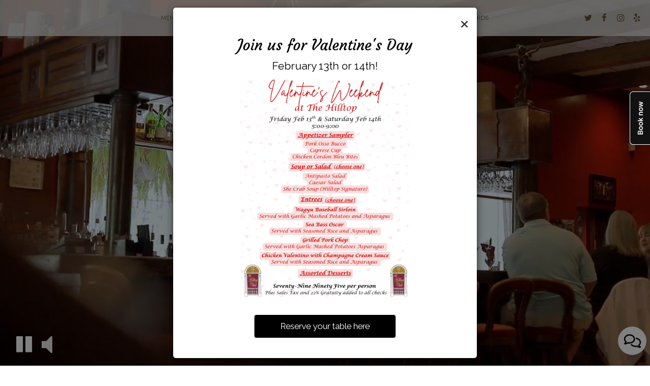

--- FILE ---
content_type: text/html; charset=utf-8
request_url: https://www.hilltop-club.com/
body_size: 42099
content:
<!DOCTYPE html>
<html lang="en"><head><meta content="http://hilltop-club.com/" property="og:url"/><meta content="website" property="og:type"/><meta content="The Hilltop Club and Restaurant is most widely known as a popular wedding venue located in Orange Park, Florida. Here you can create magical memories in a vintage Victorian-style mansion whe..." property="og:description"/><meta content="The Hilltop Restaurant - Orange Park, FL" property="og:title"/><!-- Google tag (gtag.js) --><script async="async" src="https://www.googletagmanager.com/gtag/js?id=G-VG24VK2VKT"></script><script>
    window.dataLayer = window.dataLayer || [];
    function gtag(){dataLayer.push(arguments);}
    gtag('set', 'linker', {'domains': ['tmt.spotapps.co','spothopperapp.com']});
    gtag('js', new Date());
    gtag('config', 'G-5BVN9XFT1S');
    gtag('config', 'G-VG24VK2VKT');
  </script><!-- wcache 2026-01-26 12:09:07.677105Z --><!--
smart_footer: true,
smart_footer_version: 2,
scripting_active: false
--><meta charset="utf-8"/><meta content="IE=edge" http-equiv="X-UA-Compatible"/><meta content="width=device-width, initial-scale=1" name="viewport"/><meta content="The Hilltop Club in Orange Park, FL offers fine dining, romantic dinners, and elegant event spaces for weddings, private parties, and special occasions" name="description"/><meta content="" name="author"/><meta content="fine dining Orange Park FL, wedding venue near Jacksonville, private party venue Orange Park, historic Victorian restaurant Florida, romantic restaurants Orange Park" name="keywords"/><meta content="The Hilltop Restaurant - Orange Park, FL" property="og:title"/><meta content="website" property="og:type"/><meta content="http://hilltop-club.com/" property="og:url"/><meta content="For over 40 years, The Hilltop has been a beloved landmark and one of Northeast Florida’s most sought-after destinations for fine dining, romantic weddings, and unforgettable private event..." property="og:description"/><meta content="https://static.spotapps.co/website_images/ab_websites/121484_website/alt_back.jpg" property="og:image"/><meta content="The Hilltop Restaurant image" property="og:image:alt"/><meta content="image/png" property="og:image:type"/><meta content="621758621242728" property="fb:app_id"/><meta content="summary_large_image" name="twitter:card"/><meta content="@hilltop_OP" name="twitter:site"/><meta content="The Hilltop Restaurant - Orange Park, FL" name="twitter:title"/><meta content="For over 40 years, The Hilltop has been a beloved landmark and one of Northeast Florida’s most sought-after destinations for fine dining, romantic weddings, and unforgettable private event..." name="twitter:description"/><meta content="https://static.spotapps.co/website_images/ab_websites/121484_website/alt_back.jpg" name="twitter:image"/><title>Fine Dining &amp; Wedding Venue Orange Park FL | The Hilltop Club</title><script>document.cookie='resolution='+Math.max(screen.width,screen.height)+("devicePixelRatio" in window ? ","+devicePixelRatio : ",1")+'; path=/';</script><link href="https://static.spotapps.co/website_images/ab_websites/121484_website/favicons/apple-touch-icon.png" rel="apple-touch-icon" sizes="180x180"/><link href="https://static.spotapps.co/website_images/ab_websites/121484_website/favicons/favicon-32x32.png" rel="icon" sizes="32x32" type="image/png"/><link href="https://static.spotapps.co/website_images/ab_websites/121484_website/favicons/favicon-16x16.png" rel="icon" sizes="16x16" type="image/png"/><link href="https://static.spotapps.co/website_images/ab_websites/121484_website/favicons/site.webmanifest" rel="manifest"/><link color="#5bbad5" href="https://static.spotapps.co/website_images/ab_websites/121484_website/favicons/safari-pinned-tab.svg" rel="mask-icon"/><link href="https://static.spotapps.co/website_images/ab_websites/121484_website/favicons/favicon.ico" rel="shortcut icon"/><meta content="#da532c" name="msapplication-TileColor"/><meta content="https://static.spotapps.co/website_images/ab_websites/121484_website/favicons/browserconfig.xml" name="msapplication-config"/><meta content="#ffffff" name="theme-color"/><link href="https://static.spotapps.co/web/hilltop-club--com/lib/bootstrap/css/bootstrap.min.css" rel="stylesheet"/><link href="https://static.spotapps.co/web/hilltop-club--com/lib/gallery/gallery.css" rel="stylesheet"/><link href="https://static.spotapps.co/web/hilltop-club--com/lib/fancybox/source/jquery.fancybox.css" media="screen" rel="stylesheet" type="text/css"/><link href="https://static.spotapps.co/web/hilltop-club--com/lib/fancybox/source/helpers/jquery.fancybox-thumbs.css" rel="stylesheet" type="text/css"/><link href="https://static.spotapps.co/web/hilltop-club--com/lib/uikit/css/uikit.docs.min.css" rel="stylesheet"/><link href="https://static.spotapps.co/web/hilltop-club--com/lib/uikit/css/slidenav.css" rel="stylesheet"/><link href="https://static.spotapps.co/web/hilltop-club--com/lib/font-awesome-4.7.0/css/font-awesome.min.css" rel="stylesheet"/><link href="https://static.spotapps.co/web/hilltop-club--com/lib/hover_css/css/hover-min.css" rel="stylesheet"/><link href="https://static.spotapps.co/web/hilltop-club--com/lib/owlcarousel/owl.carousel.min.css" rel="stylesheet"/><link href="https://static.spotapps.co/web/hilltop-club--com/lib/owlcarousel/owl.theme.default.min.css" rel="stylesheet"/><link href="https://static.spotapps.co/web-lib/leaflet/leaflet@1.3.1/dist/leaflet.css" rel="stylesheet"/><link href="https://static.spotapps.co/web/hilltop-club--com/css/style.css?version2" rel="stylesheet"/><link href="https://static.spotapps.co/web/hilltop-club--com/css/bottom_navigation_v1.css?v1755778566" rel="stylesheet"/><link href="css/custom.css?v1755778566&domain=hilltop-club.com" rel="stylesheet"/><link href="https://static.spotapps.co/web/hilltop-club--com/lib/icons_font/css/social_icons.css" rel="stylesheet"/><!--[if IE 7]><link rel="stylesheet" href="lib/icons_font/css/social_icons-ie7.css"><![endif]--><meta content="357d25d5c01d81b118d28a83331d8486" name="p:domain_verify"/><!-- Google Tag Manager --><script>
    (function(w,d,s,l,i){
        w[l]=w[l]||[];
        w[l].push({'gtm.start': new Date().getTime(),event:'gtm.js'});
        var f=d.getElementsByTagName(s)[0], 
            j=d.createElement(s),
            dl=l!='dataLayer'?'&l='+l:'';
        j.async=true;
        j.src='https://www.googletagmanager.com/gtm.js?id='+i+dl;
        f.parentNode.insertBefore(j,f);
    })(window,document,'script','dataLayer','GTM-TCR2Q6C8');
</script><!-- End Google Tag Manager --><!-- Google Tag Manager (noscript) --><noscript><iframe height="0" src="https://www.googletagmanager.com/ns.html?id=GTM-TCR2Q6C8" style="display:none;visibility:hidden" width="0"></iframe></noscript><!-- End Google Tag Manager (noscript) --><!--[if lt IE 9]>
    <script src="//oss.maxcdn.com/libs/html5shiv/3.7.0/html5shiv.js"></script>
    <script src="//oss.maxcdn.com/libs/respond.js/1.4.2/respond.min.js"></script>
    <![endif]--><!-- START - We recommend to place the below code in head tag of your website html --><link href="https://sibforms.com/forms/end-form/build/sib-styles.css" rel="stylesheet"/><!-- END - We recommend to place the above code in head tag of your website html --><style>

#accessibility-footer {
  padding: 20px 5px;
  background-color: #353638;
  color: #fff;
  text-align: center;
}
#accessibility-footer p {
  margin: 0;
  padding: 0;
  font-family: inherit;
  font-size: initial;
  color: #fff;
}
#accessibility-footer .accessibility-link {
  display: inline-block;
  color: inherit;
  text-decoration: underline;
  font-weight: 600;
}

@media (max-width: 767px) {
  #accessibility-footer .accessibility-link {
    display: block;
  }

  /* additionl css in case that there is a CTA mobile bar (id="bottom-navbar") on the website */
  #accessibility-footer {
    position: relative;
    top: -60px;
    padding-bottom: 70px;
  }
}

</style><script src="https://static.spotapps.co/websites/lib/lazysizes/lazysizes.min.js" async=""></script><script>
function ga_check(){
  return true;
}
</script><script>
function universal_ga(action, type, category, ev_action, label){
  if(typeof ga === 'function')
  {
    if(!(action && label))
      ga(action, type, category)
    else
      ga(action, type, category, ev_action, label)
  }

  if(typeof gtag === 'function')
  {
    if(!(action && label))
    {
      hash = category
      ev_label = hash["eventLabel"]
      var splits = ev_label.match(/.{1,100}/g) ?? [];
      delete(hash["eventLabel"])

      if(splits.length <= 1)
        hash["eventLabel"] = ev_label
      else
      {
        for (let i = 0; i < splits.length; i++) {
          var key = "eventLabel_"+i
          hash[key] = splits[i]
        }
      }
      console.log(hash)
      gtag("event", hash["eventCategory"], hash);
    }
    else
    {
      var hash = {
        eventCategory: category,
        eventAction: ev_action
      }

      var splits = label.match(/.{1,100}/g) ?? [];
      if(splits.length <= 1)
        hash["eventLabel"] = label
      else
      {
        for (let i = 0; i < splits.length; i++) {
          var key = "eventLabel_"+i
          hash[key] = splits[i]
        }
      }
      gtag("event", hash["eventCategory"], hash);
    }
  }
}
</script><script>    function getPromotionUrlParams(){
      var params_str = sessionStorage.getItem('shUrlParams');
      if (params_str != null){
        return JSON.parse(params_str);
      }else{
        return {};
      }
    }

    function getPromotionSourceDetails(){
        var params_str = localStorage.getItem('promotionSourceDetails');
        if (params_str != null){
          return JSON.parse(params_str);
        }else{
          return {};
        }
    }

    function getLastEmailVisitInDays(){
      var promotionSourceDetails = getPromotionSourceDetails();
      if (!promotionSourceDetails['last_visit_email'] ){
        return null;
      }
      return Math.floor((new Date() - new Date(promotionSourceDetails['last_visit_email'])) / (1000 * 60 * 60 * 24));
    }

    function getLastSocialVisitInDays(){
      var promotionSourceDetails = getPromotionSourceDetails();
      if (!promotionSourceDetails['last_visit_social'] ){
        return null;
      }
      return Math.floor((new Date() - new Date(promotionSourceDetails['last_visit_social'])) / (1000 * 60 * 60 * 24));
    }

    var shUrlParams = getPromotionUrlParams();
    var promotionSourceDetails = getPromotionSourceDetails();

    new URL(document.location).searchParams.forEach(function(value, paramName){

     shUrlParams[paramName] = value;

     if (paramName == 'source' && value =='social' ){
       promotionSourceDetails['last_visit_social'] = new Date();
       localStorage.setItem('promotionSourceDetails', JSON.stringify(promotionSourceDetails));
     }

     if (paramName == 'source' && value =='email' ){
       promotionSourceDetails['last_visit_email'] = new Date();
       localStorage.setItem('promotionSourceDetails', JSON.stringify(promotionSourceDetails));
     }

    });

    sessionStorage.setItem('shUrlParams', JSON.stringify(shUrlParams))
</script></head><body class="home-page"><style>.promotion-pop-up .modal-dialog {
  margin: 0 auto;
  top: 0;
  transition: none;
}
.promotion-pop-up.fade .modal-dialog {
  transform: none !important;
}

.promotion-pop-up .modal-content {
  display: none;
  border-radius: 6px;
  background-color: #fff;
  background-image: none;
}
.promotion-pop-up .modal-header {
  border: none;
  margin-bottom: 8px;
}
.promotion-pop-up .close {
  font-size: 3em;
  font-weight: normal;
  line-height: 0.8em;
  color: #000;
  opacity: 0.8;
}
.promotion-pop-up .modal-body {
  margin: 20px 20px 10px 20px;
  padding-top: 5px;
  text-align: center;
  color: initial;
}
.promotion-pop-up .modal-footer {
  padding-bottom: 40px;
  border-top: none;
  text-align: center;
}

.promotion-pop-up .btn {
  display: inline-block;
  max-width: 90%;
  padding: 10px 50px;
  font-size: 1.2em;
  background-color: #000000;
  color: #fff;
  transform: scale(1);
  -webkit-transition: all 0.3s ease;
  -moz-transition: all 0.3s ease;
  -o-transition: all 0.3s ease;
  transition: all 0.3s ease;
}
.promotion-pop-up .btn:hover {
  background-color: #1a1a1a;
  color: #e0e0e0;
  box-shadow: 1px 3px 6px rgba(0, 0, 0, 0.3);
  transform: scale(0.98);
}

.promotion-pop-up .btn:active {
  background-color: #0f0f0f;
  color: #cccccc;
  box-shadow:
    inset 0 2px 4px rgba(255, 255, 255, 0.08),
    inset 0 -2px 2px rgba(0, 0, 0, 0.4);
  transform: scale(0.94);
}

.promotion-pop-up h2 {
  margin: 5px 5px 10px 5px;
  font-size: 2.1em;
  line-height: 1.3;
  color: inherit;
  /*font-family: unset;*/
}
.promotion-pop-up h3 {
  font-size: 1.5em;
  margin: 5px 5px 15px 5px;
  font-family: unset;
  text-transform: inherit;
}
.promotion-pop-up p {
  margin-top: 30px;
}
.promotion-pop-up .modal-body a {
  color: initial;
}

.promotion-pop-up .modal-plain-text h3 {
  padding-top: 10px;
}

.promotion-pop-up .modal-body.modal-image-and-button {
  overflow: auto;
  margin: 20px;
  padding-top: 0;
  padding-bottom: 0;
}
.promotion-pop-up .modal-body.modal-image-and-button img {
  max-height: 60vh;
  max-width: 100%;
}
.promotion-pop-up .modal-body.modal-image-and-button p {
  margin-top: 15px;
  margin-bottom: 10px;
}

@media only screen and (max-width: 1024px) {
  .promotion-pop-up .modal-body.modal-image-and-button {
    margin-bottom: 10px;
  }
  .promotion-pop-up h2 {
    font-size: 1.9em;
  }
  .promotion-pop-up h3 {
    font-size: 1.4em;
  }
  .promotion-pop-up .modal-body.modal-image-and-button img {
    max-height: 65vh;
  }
}

@media only screen and (max-width: 767px) {
  .promotion-pop-up .modal-dialog {
    margin: 0 10px;
  }
  .promotion-pop-up .modal-body {
    margin-top: 18px;
  }
  .promotion-pop-up .modal-body.modal-image-and-button img {
    max-height: 55vh;
  }
  .promotion-pop-up h2 {
    font-size: 1.8em;
  }
  .promotion-pop-up h3 {
    font-size: 1.3em;
  }
  .promotion-pop-up .modal-body.modal-image-and-button p {
    font-size: 1.1em;
  }
}
@media only screen and (max-width: 500px) {
  .promotion-pop-up .modal-footer {
    padding-top: 10px;
    padding-bottom: 35px;
  }
  .promotion-pop-up .modal-body {
    margin: 17px 15px 5px 15px;
  }
  .promotion-pop-up .btn {
    padding: 9px 40px;
    font-size: 1.1em;
  }
  .promotion-pop-up .modal-body.modal-image-and-button img {
    max-height: 50vh;
  }
}
@media only screen and (max-width: 400px) {
  .promotion-pop-up h2 {
    font-size: 1.7em;
  }
  .promotion-pop-up h3 {
    font-size: 1.2em;
  }
  .promotion-pop-up .btn {
    padding: 8px 35px;
    font-size: 1.1em;
  }
}</style><div aria-label="Promotion" class="modal fade promotion-pop-up" id="promotion-pop-up" role="dialog" tabindex="-1"><div class="modal-dialog" role="document"><div class="modal-content promotion_pop_up_content" data-has-image="//static.spotapps.co/spots/4e/c73dbff7104bbd8765c179c48ece73/:original" data-internalname="valentines_day" data-is-template-image-and-button="true" data-link-url="https://bit.ly/3YIvTB2" id="6697609"><!-- Modal Header --><div class="modal-header"><button aria-label="Close" class="close" data-dismiss="modal" type="button"><span aria-hidden="true">×</span></button></div><!-- Modal body --><div class="modal-body modal-image-and-button"><h2 class="section-header">Join us for Valentine&apos;s Day</h2><h3>February 13th or 14th!</h3><img alt="" src="//static.spotapps.co/spots/4e/c73dbff7104bbd8765c179c48ece73/:original"/><p>Join us on Valentine&apos;s Day for the perfect romantic evening!</p></div><div class="modal-footer"><a class="btn btn-modal" data-href="https://bit.ly/3YIvTB2">Reserve your table here</a></div></div></div></div><style>

.nav-v8 .nav-tab:nth-child(n+6) {
  -webkit-box-ordinal-group: 3;
  order: 3;
}

.navbar.nav-v6.nav-v8 .desktop-navigation .header-logo {
  top: 0px;
}


.navbar.nav-v6.nav-v8.nav-scroll .desktop-navigation .header-logo {
  top: 0px;
}

.navbar.nav-v6 .container {
  padding-top: 10px;
  padding-bottom: 10px;
}
.navbar.nav-v6.nav-scroll .container {
  padding-top: 0px;
  padding-bottom: 0px;
}
.navbar.nav-v6 .header-logo img {
  max-width: 100%;
}

@media (max-width: 767px) {
  .navbar.nav-v6 .navbar-header {
    padding-top: 10px;
    padding-bottom: 10px;
  }
  .navbar.nav-v6.nav-scroll .navbar-header{
    padding-top: 0px;
    padding-bottom: 0px;
  }
  .navbar.nav-v6.nav-v8 .socialnav {
    margin-top: 10px;
  }
  .navbar.nav-v6.nav-v8.nav-scroll .socialnav {
    margin-top: 0px;
  }
  .navbar.nav-v6 .container {
    padding-top: 0;
    padding-bottom: 0;
  }
  .navbar.nav-v6.nav-scroll .container {
    padding-top: 0;
    padding-bottom: 0;
  }
  .navbar.nav-v6 .header-logo {
    height: 70px;
  }
  .navbar.nav-v6.nav-scroll .header-logo {
    height: 50px;
  }
  .navbar.nav-v6 .header-logo img {
    max-height: 100%;
    max-width: 100%;
  }
  .navbar.nav-v6.nav-scroll .header-logo img {
    max-width: 80%;
  }
}


.navbar-regular .navbar-collapse.collapse.in {
  background-color: transparent;
  width: 100%;
}
.navbar.nav-v6 .navbar-tabs {
    background-color: rgba(225, 225, 225,0.8);
    -webkit-box-shadow: 0px 4px 4px 0px rgba(0,0,0,0);
    -moz-box-shadow: 0px 4px 4px 0px rgba(0,0,0,0);
    box-shadow: 0px 4px 4px 0px rgba(0,0,0,0);
}
.navbar.nav-v6.nav-scroll .navbar-tabs {
    background-color: #fff;
    -webkit-box-shadow: 0px 4px 4px 0px rgba(0,0,0,0.2);
    -moz-box-shadow: 0px 4px 4px 0px rgba(0,0,0,0.2);
    box-shadow: 0px 4px 4px 0px rgba(0,0,0,0.2);
}
.drink-menu .navbar.nav-v6 .navbar-tabs {
  background-color: #fff;
  -webkit-box-shadow: 0px 4px 4px 0px rgba(0,0,0,0);
  -moz-box-shadow: 0px 4px 4px 0px rgba(0,0,0,0);
  box-shadow: 0px 4px 4px 0px rgba(0,0,0,0);
}
.drink-menu .navbar.nav-v6.nav-scroll .navbar-tabs {
  background-color: #fff;
  -webkit-box-shadow: 0px 4px 4px 0px rgba(0,0,0,0.2);
  -moz-box-shadow: 0px 4px 4px 0px rgba(0,0,0,0.2);
  box-shadow: 0px 4px 4px 0px rgba(0,0,0,0.2);
}
li.drop-down-link .sub-menu {
  background-color: rgba(225, 225, 225,0.8);
  color: #655029;
  }
.nav-scroll li.drop-down-link .sub-menu {
  background-color: #fff;
  color: #655029;
}
.drink-menu li.drop-down-link .sub-menu {
  background-color: #fff;
  color: #655029;
}
.drink-menu .nav-scroll li.drop-down-link .sub-menu {
  background-color: #fff;
  color: #655029;
}
li.drop-down-link .sub-menu a,
li.drop-down-link div.drop-down {
  color: #655029;
}
.nav-scroll li.drop-down-link .sub-menu a,
.nav-scroll li.drop-down-link div.drop-down {
  color: #655029;
}
.drink-menu li.drop-down-link .sub-menu a,
.drink-menu li.drop-down-link div.drop-down {
  color: #655029;
}
.drink-menu .nav-scroll li.drop-down-link .sub-menu a,
.drink-menu .nav-scroll li.drop-down-link div.drop-down {
  color: #655029;
}

.navbar-regular.nav-v6 .navbar-nav>li>a,
.navbar-regular.nav-v6 .navbar-nav>li>a:hover,
.navbar-regular.nav-v6 .navbar-nav>.active>a,
.navbar-regular.nav-v6 .navbar-nav>.active>a:focus,
.navbar-regular.nav-v6 .navbar-nav>.active>a:hover{
  border: none;
  background-color: transparent;
  color: #802840;
}
.navbar-regular.nav-v6 .navbar-nav>li>a {
  color: #655029;
}
.drink-menu .navbar.nav-v6 .navbar-nav>li>a {
  color: #655029;
}
.drink-menu .navbar-regular.nav-v6 .navbar-nav>li>a:hover,
.drink-menu .navbar-regular.nav-v6 .navbar-nav>.active>a,
.drink-menu .navbar-regular.nav-v6 .navbar-nav>.active>a:focus,
.drink-menu .navbar-regular.nav-v6 .navbar-nav>.active>a:hover {
  color: #802840;
}

li.drop-down-link .sub-menu a:hover,
li.drop-down-link .sub-menu a:focus {
  color: #802840;
}
.drink-menu li.drop-down-link .sub-menu a:hover,
.drink-menu li.drop-down-link .sub-menu a:focus {
  color: #802840;
}

.drink-menu .navbar.nav-v7 .navbar-nav>li>a {
  color: #655029;
}

.navbar-regular.nav-v6 .navbar-toggle .icon-bar {
  background-color: #655029;
}
.drink-menu .navbar-regular.nav-v6 .navbar-toggle .icon-bar {
  background-color: #655029;
}
.navbar-regular.nav-v6 [aria-expanded="true"].navbar-toggle .icon-bar {
  background-color: #802840;
}
.drink-menu .navbar-regular.nav-v6 [aria-expanded="true"].navbar-toggle .icon-bar {
  background-color: #802840;
}
.navbar-regular.nav-v6.nav-scroll .navbar-nav>li>a,
.navbar-regular.nav-v6.nav-scroll .navbar-nav>li>a:hover,
.navbar-regular.nav-v6.nav-scroll .navbar-nav>.active>a,
.navbar-regular.nav-v6.nav-scroll .navbar-nav>.active>a:focus,
.navbar-regular.nav-v6.nav-scroll .navbar-nav>.active>a:hover {
  border: none;
  color: #802840;
}
.navbar-regular.nav-v6.nav-scroll .navbar-nav>li>a {
  color: #655029;
}
.drink-menu .navbar.nav-v6.nav-scroll .navbar-nav>li>a {
  border: none;
  color: #655029;
}
.drink-menu .navbar-regular.nav-v6.nav-scroll .navbar-nav>li>a:hover,
.drink-menu .navbar-regular.nav-v6.nav-scroll .navbar-nav>.active>a,
.drink-menu .navbar-regular.nav-v6.nav-scroll .navbar-nav>.active>a:focus,
.drink-menu .navbar-regular.nav-v6.nav-scroll .navbar-nav>.active>a:hover {
  color: #802840;
}

.nav-scroll li.drop-down-link .sub-menu a:hover,
.nav-scroll li.drop-down-link .sub-menu a:focus {
  color: #802840;
}
.drink-menu .nav-scroll li.drop-down-link .sub-menu a:hover,
.drink-menu .nav-scroll li.drop-down-link .sub-menu a:focus {
  color: #802840;
}

.navbar-regular.nav-v6.nav-scroll .navbar-toggle .icon-bar {
  background-color: #655029;
}
.drink-menu .navbar-regular.nav-v6.nav-scroll .navbar-toggle .icon-bar {
  background-color: #655029;
}
.navbar-regular.nav-v6.nav-scroll [aria-expanded="true"].navbar-toggle .icon-bar {
  background-color: #802840;
}
.drink-menu .navbar-regular.nav-v6.nav-scroll [aria-expanded="true"].navbar-toggle .icon-bar {
  background-color: #802840;
}
.navbar.nav-v6 .header-logo-text{
  color: #655029;
}
.navbar.nav-v6.nav-scroll .header-logo-text{
  color: #655029;
}
.navbar.nav-v6 .social-icon{
  color: #655029;
}
.navbar.nav-v6.nav-scroll .social-icon{
  color: #655029;
}
.navbar.nav-v6 .social-square .contact-icon:hover {
  color: #655029;
  background-color: #802840;
}
.navbar.nav-v6.nav-scroll .social-square .contact-icon:hover {
  color: #655029;
  background-color: #802840;
}

.drink-menu .navbar.nav-v6 .header-logo-text{
  color: #655029;
}
.drink-menu .navbar.nav-v6.nav-scroll .header-logo-text{
  color: #655029;
}
.drink-menu .navbar.nav-v6 .social-icon{
  color: #655029;
}
.drink-menu .navbar.nav-v6.nav-scroll .social-icon{
  color: #655029;
}
.drink-menu .navbar.nav-v6 .social-square .contact-icon:hover {
  color: #655029;
  background-color: #802840;
}
.drink-menu .navbar.nav-v6.nav-scroll .social-square .contact-icon:hover {
  color: #655029;
  background-color: #802840;
}
.navbar.nav-v6 .navbar-tabs {
  border-bottom: 1px solid transparent;
}
.navbar.nav-v6.nav-scroll .navbar-tabs {
  border-bottom: 1px solid transparent;
}
.drink-menu .navbar.nav-v6 .navbar-tabs {
  border-bottom: 1px solid transparent;
}
.drink-menu .navbar.nav-v6.nav-scroll .navbar-tabs {
  border-bottom: 1px solid transparent;
}
@media (max-width: 767px) {
  .navbar.nav-v6 {
      background-color: rgba(225, 225, 225,0.8);
      -webkit-box-shadow: 0px 4px 4px 0px rgba(0,0,0,0);
      -moz-box-shadow: 0px 4px 4px 0px rgba(0,0,0,0);
      box-shadow: 0px 4px 4px 0px rgba(0,0,0,0);
  }
  .navbar.nav-v6.nav-scroll {
      background-color: #fff;
      -webkit-box-shadow: 0px 4px 4px 0px rgba(0,0,0,0.2);
      -moz-box-shadow: 0px 4px 4px 0px rgba(0,0,0,0.2);
      box-shadow: 0px 4px 4px 0px rgba(0,0,0,0.2);
  }
  .drink-menu .navbar.nav-v6 {
    background-color: #fff;
    -webkit-box-shadow: 0px 4px 4px 0px rgba(0,0,0,0);
    -moz-box-shadow: 0px 4px 4px 0px rgba(0,0,0,0);
    box-shadow: 0px 4px 4px 0px rgba(0,0,0,0);
  }
  .drink-menu .navbar.nav-v6.nav-scroll {
    background-color: #fff;
    -webkit-box-shadow: 0px 4px 4px 0px rgba(0,0,0,0.2);
    -moz-box-shadow: 0px 4px 4px 0px rgba(0,0,0,0.2);
    box-shadow: 0px 4px 4px 0px rgba(0,0,0,0.2);
  }
  .navbar.nav-v6 .container,
  .navbar.nav-v6.nav-scroll .container,
  .drink-menu .navbar.nav-v6 .container,
  .drink-menu .navbar.nav-v6.nav-scroll .container {
    border-bottom: none;
  }
  .navbar.nav-v6 .navbar-header {
    border-bottom: 1px solid transparent;
  }
  .navbar.nav-v6.nav-scroll .navbar-header {
    border-bottom: 1px solid transparent;
  }
  .drink-menu .navbar.nav-v6 .navbar-header {
    border-bottom: 1px solid transparent;
  }
  .drink-menu .navbar.nav-v6.nav-scroll .navbar-header {
    border-bottom: 1spx solid transparent;
  }
  li.drop-down-link .sub-menu,
  .drink-menu li.drop-down-link .sub-menu {
    background-color: transparent;
  }
  .nav-scroll li.drop-down-link .sub-menu,
  .drink-menu .nav-scroll li.drop-down-link .sub-menu {
    background-color: transparent;
  }
    .navbar-regular.nav-v6 .navbar-nav>li>a:hover,
  .navbar-regular.nav-v6 .navbar-nav>.active>a,
  .navbar-regular.nav-v6 .navbar-nav>.active>a:focus,
  .navbar-regular.nav-v6 .navbar-nav>.active>a:hover{
    background-color: #802840;
    color: #655029;
  }
  .navbar-regular.nav-v6.nav-scroll .navbar-nav>li>a:hover,
  .navbar-regular.nav-v6.nav-scroll .navbar-nav>.active>a,
  .navbar-regular.nav-v6.nav-scroll .navbar-nav>.active>a:focus,
  .navbar-regular.nav-v6.nav-scroll .navbar-nav>.active>a:hover{
    background-color: #802840;
    color: #655029;
  }
  .drink-menu .navbar-regular.nav-v6 .navbar-nav>li>a:hover,
  .drink-menu .navbar-regular.nav-v6 .navbar-nav>.active>a,
  .drink-menu .navbar-regular.nav-v6 .navbar-nav>.active>a:focus,
  .drink-menu .navbar-regular.nav-v6 .navbar-nav>.active>a:hover{
    background-color: #802840;
    color: #655029;
  }
  .drink-menu .navbar-regular.nav-v6.nav-scroll .navbar-nav>li>a:hover,
  .drink-menu .navbar-regular.nav-v6.nav-scroll .navbar-nav>.active>a,
  .drink-menu .navbar-regular.nav-v6.nav-scroll .navbar-nav>.active>a:focus,
  .drink-menu .navbar-regular.nav-v6.nav-scroll .navbar-nav>.active>a:hover{
    background-color: #802840;
    color: #655029;
  }

  .navbar-regular.nav-v6 li.drop-down-link.active .drop-down .fa.fa-angle-up {
    color: #802840;
  }
  .navbar-regular.nav-v6.nav-scroll li.drop-down-link.active .drop-down .fa.fa-angle-up {
    color: #802840;
  }
  .drink-menu .navbar-regular.nav-v6 li.drop-down-link.active .drop-down .fa.fa-angle-up {
    color: #802840;
  }
  .drink-menu .navbar-regular.nav-v6.nav-scroll li.drop-down-link.active .drop-down .fa.fa-angle-up {
    color: #802840;
  }
}
</style><!-- nav --><nav class="navbar nav-v4 nav-v6 nav-v7 nav-v8 nav-top navbar-regular navbar-fixed-top" id="navbar" role="navigation"><div class="visuallyhidden" id="skip"><a href="#content">Skip to Main Content</a></div><div class="desktop-navigation"><div class="navbar-tabs"><div class="container"><div class="navbar-content"><ul class="nav navbar-nav"><li class="logo-holder"><div class="header-logo logo-top"><img alt="The Hilltop Restaurant logo top" class="img-responsive logo-top logo-image" src="https://static.spotapps.co/website_images/ab_websites/121484_website/logo.png"/></div><div class="header-logo logo-scroll"><img alt="The Hilltop Restaurant logo scroll" class="img-responsive logo-scroll logo-image" src="https://static.spotapps.co/website_images/ab_websites/121484_website/logo.png"/></div></li><li class="nav-tab nav-menu-page"><a class="" href="/orange-park-the-hilltop-restaurant-food-menu" id="/Orange-Park-The-Hilltop-Restaurant-food-menu_link" target="_self">
                      Menu
                                          </a></li><li class="nav-tab"><a class="" href="/orange-park-the-hilltop-restaurant-drink-menu" id="/Orange-Park-The-Hilltop-Restaurant-drink-menu_link" target="_self">
                      Drinks
                                          </a></li><li class="nav-tab additional-tab outside-link"><a class="additional-link-1" href="/orange-park-the-hilltop-restaurant-monthly-specials-menu" id="/Orange-Park-The-Hilltop-Restaurant-monthly-specials-menu_link" target="_self">
                      Monthly Specials
                                          </a></li><li class="nav-tab nav-reservations-link"><a class="link-reservations-sh" href="https://tmt.spotapps.co/reservations?spot_id=121484&callback_url=http://hilltop-club.com/#" id="https://tmt.spotapps.co/reservations?spot_id=121484&callback_url=http://hilltop-club.com/#_link" target="_self">
                      Reserve
                                          </a></li><li class="nav-tab"><a class="" href="/orange-park-the-hilltop-restaurant-events" id="/Orange-Park-The-Hilltop-Restaurant-events_link" target="_self">
                      Events
                                          </a></li><li class="nav-tab nav-parties-link"><a class="link-parties-sh" href="https://tmt.spotapps.co/private-parties?spot_id=121484&callback_url=http://hilltop-club.com/#" id="https://tmt.spotapps.co/private-parties?spot_id=121484&callback_url=http://hilltop-club.com/#_link" target="_self">
                      Book your Party here
                                          </a></li><li class="nav-tab gift-cards-nav"><a class="gift-cards-link" href="https://giftup.app/place-order/69ee60b1-dd7e-4b63-da5f-08db3c321d1b?platform=hosted" id="gift-cards-link_link" target="_blank">
                      Gift Cards
                                          </a></li><li class="nav-tab helper-tab"><a href="#" id="hidden_tab_r" target="_self"><span class="visuallyhidden">Go to top</span></a></li></ul><ul class="socialnav"><li class="social-links social-icons-holder social-square"><a class="pull-left contact-icon" href="https://www.twitter.com/hilltop_OP" target="_blank"><i class="social-icon fa fa-twitter"></i><span>Twitter page</span></a><a class="pull-left contact-icon" href="https://www.facebook.com/621758621242728" target="_blank"><i class="social-icon fa fa-facebook"></i><span>Facebook page</span></a><a class="pull-left contact-icon" href="https://www.instagram.com/hilltopclubop" target="_blank"><i class="social-icon fa fa-instagram"></i><span>Instagram page</span></a><a class="pull-left contact-icon" href="https://www.yelp.com/biz/the-hilltop-restaurant-orange-park-4" target="_blank"><i aria-hidden="true" class="social-icon fa fa-yelp"></i><span>Yelp page</span></a></li></ul></div></div></div></div><div class="mobile-navigation"><div class="container"><div class="navbar-header"><button class="navbar-toggle" data-target="#navbar-collapse-1" data-toggle="collapse" type="button"><span class="sr-only">Toggle navigation</span><span class="icon-bar"></span><span class="icon-bar"></span><span class="icon-bar"></span></button></div><a class="header-logo logo-top" href="/#"><img alt="The Hilltop Restaurant logo top" class="img-responsive logo-top" src="https://static.spotapps.co/website_images/ab_websites/121484_website/logo.png"/></a><a class="header-logo logo-scroll" href="/"><img alt="The Hilltop Restaurant logo scroll" class="img-responsive logo-scroll" src="https://static.spotapps.co/website_images/ab_websites/121484_website/logo.png"/></a><ul class="socialnav"><li class="social-links social-icons-holder social-square"><a class="pull-left contact-icon" href="https://www.twitter.com/hilltop_OP" target="_blank"><i class="social-icon fa fa-twitter"></i><span>Twitter page</span></a><a class="pull-left contact-icon" href="https://www.facebook.com/621758621242728" target="_blank"><i class="social-icon fa fa-facebook"></i><span>Facebook page</span></a><a class="pull-left contact-icon" href="https://www.instagram.com/hilltopclubop" target="_blank"><i class="social-icon fa fa-instagram"></i><span>Instagram page</span></a><a class="pull-left contact-icon" href="https://www.yelp.com/biz/the-hilltop-restaurant-orange-park-4" target="_blank"><i aria-hidden="true" class="social-icon fa fa-yelp"></i><span>Yelp page</span></a></li></ul><div class="collapse navbar-collapse" id="navbar-collapse-1"><ul class="nav navbar-nav navbar-right"><li class=" nav-menu-page"><a class="" href="/orange-park-the-hilltop-restaurant-food-menu" id="mobile_/Orange-Park-The-Hilltop-Restaurant-food-menu_link" target="_self">
                      Menu
                      
                  </a></li><li class=" "><a class="" href="/orange-park-the-hilltop-restaurant-drink-menu" id="mobile_/Orange-Park-The-Hilltop-Restaurant-drink-menu_link" target="_self">
                      Drinks
                      
                  </a></li><li class=" additional-tab outside-link"><a class="additional-link-1" href="/orange-park-the-hilltop-restaurant-monthly-specials-menu" id="mobile_/Orange-Park-The-Hilltop-Restaurant-monthly-specials-menu_link" target="_self">
                      Monthly Specials
                      
                  </a></li><li class=" nav-reservations-link"><a class="link-reservations-sh" href="https://tmt.spotapps.co/reservations?spot_id=121484&callback_url=http://hilltop-club.com/#" id="mobile_https://tmt.spotapps.co/reservations?spot_id=121484&callback_url=http://hilltop-club.com/#_link" target="_self">
                      Reserve
                      
                  </a></li><li class=" "><a class="" href="/orange-park-the-hilltop-restaurant-events" id="mobile_/Orange-Park-The-Hilltop-Restaurant-events_link" target="_self">
                      Events
                      
                  </a></li><li class=" nav-parties-link"><a class="link-parties-sh" href="https://tmt.spotapps.co/private-parties?spot_id=121484&callback_url=http://hilltop-club.com/#" id="mobile_https://tmt.spotapps.co/private-parties?spot_id=121484&callback_url=http://hilltop-club.com/#_link" target="_self">
                      Book your Party here
                      
                  </a></li><li class=" gift-cards-nav"><a class="gift-cards-link" href="https://giftup.app/place-order/69ee60b1-dd7e-4b63-da5f-08db3c321d1b?platform=hosted" id="mobile_gift-cards-link_link" target="_blank">
                      Gift Cards
                      
                  </a></li></ul></div></div></div></nav><header class="header" style="
    background-image: url(https://static.spotapps.co/website_images/ab_websites/121484_website/video_cover_poster.jpg);
          background-image: linear-gradient( rgba(0, 0, 0, 0.5), rgba(0, 0, 0, 0.5) ), url(https://static.spotapps.co/website_images/ab_websites/121484_website/video_cover_poster.jpg);
      background-image: -webkit-linear-gradient(rgba(0, 0, 0, 0.5), rgba(0, 0, 0, 0.5)), url(https://static.spotapps.co/website_images/ab_websites/121484_website/video_cover_poster.jpg);
       
    background-repeat: no-repeat;
    background-position: center center fixed;
    -webkit-background-size: cover;
    -moz-background-size: cover;
    -o-background-size: cover;
    background-size: cover;
        z-index: 98; position: relative; overflow: hidden;
        "><div id="home_page_cover" style="height:100%;"><style>

video#coverVideo {
  z-index: 99;
  background: url(https://static.spotapps.co/website_images/ab_websites/121484_website/video_cover_poster.jpg) no-repeat;
  background-size: cover;
}


  @media (min-width: 1025px) {

    video#coverVideo {
  position: absolute;
  top: 50%;
  left: 50%;
  min-width: 100%;
  min-height: 100%;
  width: auto;
  height: auto;
  -ms-transform: translateX(-50%) translateY(-50%);
  -moz-transform: translateX(-50%) translateY(-50%);
  -webkit-transform: translateX(-50%) translateY(-50%);
  transform: translateX(-50%) translateY(-50%);
  max-width: none;
  vertical-align: baseline;
}
  }

  @media (max-width: 1024px) {

    video#coverVideo {
  width: 100%;
}
.header {
  max-height: 100vh;
  background-image: none !important;
  width: initial;
  height: initial;
}
body.home-page {
  background-color: transparent;
}
  }



  .video-volume-btn {
    color: rgba(255, 255, 255, 0.9);
  }

</style><video autoplay="autoplay" id="coverVideo" loop="loop" muted="muted" playsinline="playsinline" poster="https://static.spotapps.co/website_images/ab_websites/121484_website/video_cover_poster.jpg"><source src="https://static.spotapps.co/website_videos/The_Hilltop_Restaurant_Video_Vimeo720p30.m4v" type="video/mp4"/></video><button aria-label="turn on or off the video sound" class="video-volume-btn" role="button" type="button"><span class="off-screen">the video sound on or off</span><i aria-hidden="true" class="fa fa-volume-off"></i><i aria-hidden="true" class="fa fa-volume-up"></i></button></div></header><main id="content" role="main"><article><style>
.banner-section {
  background-color: #F8F5F3;
  color: #802840;
  text-align: center;
}

</style><div class="banner-section section-wrapper" id="banner"><div class="container"><div class="badge-holder"><div><link href="https://cdn6.localdatacdn.com/badges/restaurantji/css/badge-v4.0.css?v=55895" rel="stylesheet"/><div id="circle_v4" style="width: calc(294px * 1); height: calc(227px * 1)"><div class="arc-heading " style="left: 17%;line-height: calc(23px * 1);top: 36%;font-size: calc(9px * 1);"><a class="ahref_emprty_area" href="https://www.restaurantji.com/fl/orange-park/the-hilltop-restaurant-/" style="display:block; font-size: 2.8em;" target="_blank">Recommended</a><span>by</span><a class="ahref_emprty_area" href="https://www.restaurantji.com/" target="_blank">Restaurantji</a></div><div class="autoFontSize" id="circletype_v4_brand_name" style="font-size:24.170817600852455px;"><a class="ahref_emprty_area" href="https://www.restaurantji.com/fl/orange-park/the-hilltop-restaurant-/" target="_blank">The Hilltop Restaurant</a></div></div></div></div><h1 class="section-header">Fine Dining Restaurant &amp; Wedding Venue in Orange Park, FL – The Hilltop Club</h1><div class="text-content"><h2>Looking for the perfect fine dining restaurant or wedding venue near Jacksonville? <br aria-hidden="true"/><br aria-hidden="true"/>The Hilltop Club in Orange Park combines award-winning cuisine, historic Victorian charm, and elegant event spaces for weddings, private parties, and unforgettable celebrations.</h2></div><br/><h1><a class="banner-pin hvr-pop" href="#map-v3-container"><i class="fa fa-map-marker"></i><span class="off-screen">map marker pin</span></a>2030 Wells Road, Orange Park, FL 32073</h1></div></div></article><article><style>
.about-us-v8-wrapper {
  padding: 3%;
}
.about-us-v8-wrapper:before {
  background-color: #FFFCF6;
    }
.about-us-v8-wrapper .top-svg-border path,
.about-us-v8-wrapper .top-svg-border polygon {
  fill: #000;
}
.about-us-v8-wrapper .bottom-svg-border path,
.about-us-v8-wrapper .bottom-svg-border polygon {
  fill: #000;
}

.about-us-v8-wrapper .container {
  padding: 0;
  width: 100%;
}


  
  
  
      #aboutus_v8 .about-us-v8-item-0 .about-us-v8-content .text-content h2 {
      color: #802840;
    }
  
  

  
  
  
      #aboutus_v8 .about-us-v8-item-1 .about-us-v8-content .text-content h2 {
      color: #802840;
    }
  
  

@-webkit-keyframes grow {
  from {
    opacity: 0;
    width: 0px;
  }
  to {
    opacity: 1;
    width: 80%;
  }
}
@-moz-keyframes grow {
  from {
    opacity: 0;
    width: 0px;
  }
  to {
    opacity: 1;
    width: 80%;
  }
}
@keyframes grow {
  from {
    opacity: 0;
    width: 0px;
  }
  to {
    opacity: 1;
    width: 80%;
  }
}

.safari-mac .about-us-v8-item .about-us-v8-image-bar {
  width: 80%;
}


@media (max-width: 767px) {
  .about-us-v8-wrapper {
    padding: 0;
  }
  .about-us-v8-wrapper .container {
    padding: 0;
    width: 100%;
  }
  .about-us-v8-item {
    padding: 0 !important;
  }
}

</style><div class="about-us-v8-wrapper section-wrapper" id="aboutus_v8"><div class="container about-us-v8"><section><div class="about-us-v8-item about-us-v8-item-0 about-us-v8-item-right" style="padding: 0;"><!-- start About us item --><div class="about-us-v8-image visible-xs" style="background-image: url('https://static.spotapps.co/website_images/ab_websites/121484_website/about_right.png'); width: 50%;
                              "><!-- start Left About us image --></div><!-- end Left About us image --><div class="about-us-v8-content content-right" style="width: 50%;
            color: #655029;
            background: rgba(250,250,250,0);
            text-align: right;"><div class="text-wrapper" style="padding: 40px 8% 40px 0;"><div class="text-content "><h1 class="bar-right" style="color: #655029;"><span>Private Parties &amp; Event Venue Near Jacksonville – The Hilltop</span></h1><div class="text-holder"><h2>Elegant Victorian Charm for Weddings, Anniversaries &amp; Corporate Events</h2><p>Celebrate life’s milestones in timeless elegance at The Hilltop. From weddings and anniversaries to corporate dinners and private parties, our historic Victorian mansion offers chef-inspired menus, full bar service, and stunning indoor and outdoor spaces. Our professional team ensures every detail is seamless—creating unforgettable moments for you and your guests.<br aria-hidden="true"/> 📍 Conveniently serving Orange Park, Jacksonville, and Northeast Florida.</p></div><p><a class="custom-temp-btn hvr-fade" href="tel:+19042725959" target="_self">
                    Start Planning Your Event                                      </a></p></div></div></div><!-- start Right About us image --><div class="about-us-v8-image hidden-xs" style="background-image: url('https://static.spotapps.co/website_images/ab_websites/121484_website/about_right.png'); width: 50%;
                                  "></div><!-- end Right About us image --></div><!-- end About us item --></section><section><div class="about-us-v8-item about-us-v8-item-1 about-us-v8-item-left" style="padding: 0;"><!-- start About us item --><div class="about-us-v8-image" style="background-image: url('https://static.spotapps.co/website_images/ab_websites/121484_website/about_left.png'); width: 50%;
                              "><!-- start Left About us image --></div><!-- end Left About us image --><div class="about-us-v8-content content-left" style="width: 50%;
            color: #655029;
            background: rgba(250,250,250,0);
            text-align: left;"><div class="text-wrapper" style="padding: 40px 0 40px 8%;"><div class="text-content "><h1 class="bar-left" style="color: #655029;"><span>Plan With Confidence</span></h1><div class="text-holder"><h2>Over 40 Years of Crafting Unforgettable Celebrations in Northeast Florida</h2><p>At The Hilltop, we’ve spent decades transforming milestone occasions and elegant gatherings into extraordinary experiences. Whether planning a wedding, anniversary, or corporate soirée, our seasoned team delivers seamless service with sophistication and care. From intimate dinners to grand receptions, your vision comes alive in our historic Victorian mansion.<br aria-hidden="true"/><br aria-hidden="true"/>✨ Why Choose The Hilltop? <br aria-hidden="true"/><br aria-hidden="true"/>Breathtaking Victorian-style mansion with lush gardens and elegant indoor/outdoor spaces.<br aria-hidden="true"/><br aria-hidden="true"/>Exquisite, chef-crafted menus and curated signature cocktails <br aria-hidden="true"/><br aria-hidden="true"/>Dedicated event planners ensuring every detail is flawless <br aria-hidden="true"/><br aria-hidden="true"/>Private dining for 15+ guests (by reservation) <br aria-hidden="true"/><br aria-hidden="true"/>Premium full-service bar and exceptional wine selection <br aria-hidden="true"/><br aria-hidden="true"/>ADA accessible with ample on-site parking <br aria-hidden="true"/><br aria-hidden="true"/> 📍 Serving Orange Park, Jacksonville, and Northeast Florida</p></div><p><a class="custom-temp-btn hvr-fade" href="https://tmt.spotapps.co/private-parties?spot_id=121484&callback_url=http://hilltop-club.com/" target="_self">
                    BEGIN YOUR CELEBRATION JOURNEY                                      </a></p></div></div></div><!-- end Right About us image --></div><!-- end About us item --></section></div></div><!-- For mobile devices animate the about_v8 section on page load if the video is on the cover and this section is 1st or 2nd below the cover. --></article><article><style>
.reservations-tmt-section .top-svg-border path,
.reservations-tmt-section .top-svg-border polygon {
  fill: #000;
}
.reservations-tmt-section .bottom-svg-border path,
.reservations-tmt-section .bottom-svg-border polygon {
  fill: #000;
}

.reservations-tmt-section {
  background-color: #F8F6F4;
      background-image: url('https://static.spotapps.co/website_images/ab_websites/121484_website/reservations_back.jpg');
  }
.reservations-tmt-section h1 {
  color: #655029;
}
.reservations-tmt-section h2 {
  color: #802840;
}
.reservations-tmt-section p {
  color: #655029;
}

</style><div class="reservations-tmt-section tmt-section section-wrapper" id="reservations"><div class="container"><h1 class="section-header">Reservations at The Hilltop</h1><h2>Northeast Florida’s Premier Fine Dining Restaurant Near Jacksonville</h2><p>Savor an evening of refined elegance at The Hilltop, an iconic Victorian mansion offering chef-inspired cuisine, impeccable service, and a historic ambiance that captivates. Just minutes from Jacksonville, this fine dining destination delights with seasonal dishes, attentive staff, and live piano music on Friday and Saturday evenings. Join us Tuesday through Saturday from 5:30 PM to 9:00 PM for an unforgettable culinary journey cherished by guests from Orange Park, Jacksonville, and across Northeast Florida.<br aria-hidden="true"/><br aria-hidden="true"/> ✨ **Reserve your table today and discover why The Hilltop is Northeast Florida’s most romantic fine dining experience near Jacksonville</p><a class="custom-temp-btn hvr-fade" href="https://tmt.spotapps.co/reservations?spot_id=121484&callback_url=http://hilltop-club.com/" target="_self">Reserve Your Table</a></div></div></article><article><style>
.gallery-v4-wrapper .top-svg-border path,
.gallery-v4-wrapper .top-svg-border polygon {
  fill: #000;
}
.gallery-v4-wrapper .bottom-svg-border path,
.gallery-v4-wrapper .bottom-svg-border polygon {
  fill: #66b95f;
}
</style><div class="gallery-v4-wrapper section-wrapper" id="gallery_v4"><div class="container"><div class="gallery-v4-grid"><div class="gallery-v4-grid-sizer"></div><div class="gallery-v4-grid-item gallery-v4-grid-item--width2"><a class="fancybox fancybox.image" href="//static.spotapps.co/spots/be/82728ab67e43558c3dda5c8acd24b3/full"><img alt="Interior, wedding ambiance" class="img-responsive lazyload" data-original="//static.spotapps.co/spots/be/82728ab67e43558c3dda5c8acd24b3/full" data-sizes="auto" data-src="//static.spotapps.co/spots/be/82728ab67e43558c3dda5c8acd24b3/full" data-srcset="//static.spotapps.co/spots/be/82728ab67e43558c3dda5c8acd24b3/small 200w, //static.spotapps.co/spots/be/82728ab67e43558c3dda5c8acd24b3/medium 400w, //static.spotapps.co/spots/be/82728ab67e43558c3dda5c8acd24b3/full 800w" src="https://static.spotapps.co/web/placeholder.png"/></a></div><div class="gallery-v4-grid-item"><a class="fancybox fancybox.image" href="//static.spotapps.co/spots/1a/b0e56af4ce4d8e906f3fa57714111b/full"><img alt="Exterior, wedding venue" class="img-responsive lazyload" data-original="//static.spotapps.co/spots/1a/b0e56af4ce4d8e906f3fa57714111b/full" data-sizes="auto" data-src="//static.spotapps.co/spots/1a/b0e56af4ce4d8e906f3fa57714111b/full" data-srcset="//static.spotapps.co/spots/1a/b0e56af4ce4d8e906f3fa57714111b/small 200w, //static.spotapps.co/spots/1a/b0e56af4ce4d8e906f3fa57714111b/medium 400w, //static.spotapps.co/spots/1a/b0e56af4ce4d8e906f3fa57714111b/full 800w" src="https://static.spotapps.co/web/placeholder.png"/></a></div><div class="gallery-v4-grid-item"><a class="fancybox fancybox.image" href="//static.spotapps.co/spots/94/18d5116c494c16a95111a0d80f53dd/full"><img alt="gallery photo number 3" class="img-responsive lazyload" data-original="//static.spotapps.co/spots/94/18d5116c494c16a95111a0d80f53dd/full" data-sizes="auto" data-src="//static.spotapps.co/spots/94/18d5116c494c16a95111a0d80f53dd/full" data-srcset="//static.spotapps.co/spots/94/18d5116c494c16a95111a0d80f53dd/small 200w, //static.spotapps.co/spots/94/18d5116c494c16a95111a0d80f53dd/medium 400w, //static.spotapps.co/spots/94/18d5116c494c16a95111a0d80f53dd/full 800w" src="https://static.spotapps.co/web/placeholder.png"/></a></div><div class="gallery-v4-grid-item"><a class="fancybox fancybox.image" href="//static.spotapps.co/spots/cd/d6c72184ef43d38951819853219341/full"><img alt="Shrimp New Orleans pasta" class="img-responsive lazyload" data-original="//static.spotapps.co/spots/cd/d6c72184ef43d38951819853219341/full" data-sizes="auto" data-src="//static.spotapps.co/spots/cd/d6c72184ef43d38951819853219341/full" data-srcset="//static.spotapps.co/spots/cd/d6c72184ef43d38951819853219341/small 200w, //static.spotapps.co/spots/cd/d6c72184ef43d38951819853219341/medium 400w, //static.spotapps.co/spots/cd/d6c72184ef43d38951819853219341/full 800w" src="https://static.spotapps.co/web/placeholder.png"/></a></div><div class="gallery-v4-grid-item"><a class="fancybox fancybox.image" href="//static.spotapps.co/spots/7a/dc5c93be7f4786a8e2b8795303e108/full"><img alt="Shrimp pasta" class="img-responsive lazyload" data-original="//static.spotapps.co/spots/7a/dc5c93be7f4786a8e2b8795303e108/full" data-sizes="auto" data-src="//static.spotapps.co/spots/7a/dc5c93be7f4786a8e2b8795303e108/full" data-srcset="//static.spotapps.co/spots/7a/dc5c93be7f4786a8e2b8795303e108/small 200w, //static.spotapps.co/spots/7a/dc5c93be7f4786a8e2b8795303e108/medium 400w, //static.spotapps.co/spots/7a/dc5c93be7f4786a8e2b8795303e108/full 800w" src="https://static.spotapps.co/web/placeholder.png"/></a></div><div class="gallery-v4-grid-item"><a class="fancybox fancybox.image" href="//static.spotapps.co/spots/e9/043a0471ab4a66865ac7620a011a15/full"><img alt="Exterior, table with assorted dishes" class="img-responsive lazyload" data-original="//static.spotapps.co/spots/e9/043a0471ab4a66865ac7620a011a15/full" data-sizes="auto" data-src="//static.spotapps.co/spots/e9/043a0471ab4a66865ac7620a011a15/full" data-srcset="//static.spotapps.co/spots/e9/043a0471ab4a66865ac7620a011a15/small 200w, //static.spotapps.co/spots/e9/043a0471ab4a66865ac7620a011a15/medium 400w, //static.spotapps.co/spots/e9/043a0471ab4a66865ac7620a011a15/full 800w" src="https://static.spotapps.co/web/placeholder.png"/></a></div><div class="gallery-v4-grid-item"><a class="fancybox fancybox.image" href="//static.spotapps.co/spots/cc/a41e5edabf4d4387b47794d7722194/full"><img alt="Wine and food served outside" class="img-responsive lazyload" data-original="//static.spotapps.co/spots/cc/a41e5edabf4d4387b47794d7722194/full" data-sizes="auto" data-src="//static.spotapps.co/spots/cc/a41e5edabf4d4387b47794d7722194/full" data-srcset="//static.spotapps.co/spots/cc/a41e5edabf4d4387b47794d7722194/small 200w, //static.spotapps.co/spots/cc/a41e5edabf4d4387b47794d7722194/medium 400w, //static.spotapps.co/spots/cc/a41e5edabf4d4387b47794d7722194/full 800w" src="https://static.spotapps.co/web/placeholder.png"/></a></div><div class="gallery-v4-grid-item gallery-v4-grid-item--width2"><a class="fancybox fancybox.image" href="//static.spotapps.co/spots/82/0ba7fdfe744361a5bc18f938d40533/full"><img alt="Assorted cocktails and drinks" class="img-responsive lazyload" data-original="//static.spotapps.co/spots/82/0ba7fdfe744361a5bc18f938d40533/full" data-sizes="auto" data-src="//static.spotapps.co/spots/82/0ba7fdfe744361a5bc18f938d40533/full" data-srcset="//static.spotapps.co/spots/82/0ba7fdfe744361a5bc18f938d40533/small 200w, //static.spotapps.co/spots/82/0ba7fdfe744361a5bc18f938d40533/medium 400w, //static.spotapps.co/spots/82/0ba7fdfe744361a5bc18f938d40533/full 800w" src="https://static.spotapps.co/web/placeholder.png"/></a></div><div class="gallery-v4-grid-item"><a class="fancybox fancybox.image" href="//static.spotapps.co/spots/99/f83cc343824e63b5568ec2c608d3e4/full"><img alt="Poinsettia cocktail served outside" class="img-responsive lazyload" data-original="//static.spotapps.co/spots/99/f83cc343824e63b5568ec2c608d3e4/full" data-sizes="auto" data-src="//static.spotapps.co/spots/99/f83cc343824e63b5568ec2c608d3e4/full" data-srcset="//static.spotapps.co/spots/99/f83cc343824e63b5568ec2c608d3e4/small 200w, //static.spotapps.co/spots/99/f83cc343824e63b5568ec2c608d3e4/medium 400w, //static.spotapps.co/spots/99/f83cc343824e63b5568ec2c608d3e4/full 800w" src="https://static.spotapps.co/web/placeholder.png"/></a></div><div class="gallery-v4-grid-item"><a class="fancybox fancybox.image" href="//static.spotapps.co/spots/70/0cc30af6344ffe9e6ad2c9772d6e0f/full"><img alt="Restaurant interior, tables set for dining" class="img-responsive lazyload" data-original="//static.spotapps.co/spots/70/0cc30af6344ffe9e6ad2c9772d6e0f/full" data-sizes="auto" data-src="//static.spotapps.co/spots/70/0cc30af6344ffe9e6ad2c9772d6e0f/full" data-srcset="//static.spotapps.co/spots/70/0cc30af6344ffe9e6ad2c9772d6e0f/small 200w, //static.spotapps.co/spots/70/0cc30af6344ffe9e6ad2c9772d6e0f/medium 400w, //static.spotapps.co/spots/70/0cc30af6344ffe9e6ad2c9772d6e0f/full 800w" src="https://static.spotapps.co/web/placeholder.png"/></a></div><div class="gallery-v4-grid-item"><a class="fancybox fancybox.image" href="//static.spotapps.co/spots/1f/3f7541a87546719cab59fb0f79719a/full"><img alt="Fried artichokes" class="img-responsive lazyload" data-original="//static.spotapps.co/spots/1f/3f7541a87546719cab59fb0f79719a/full" data-sizes="auto" data-src="//static.spotapps.co/spots/1f/3f7541a87546719cab59fb0f79719a/full" data-srcset="//static.spotapps.co/spots/1f/3f7541a87546719cab59fb0f79719a/small 200w, //static.spotapps.co/spots/1f/3f7541a87546719cab59fb0f79719a/medium 400w, //static.spotapps.co/spots/1f/3f7541a87546719cab59fb0f79719a/full 800w" src="https://static.spotapps.co/web/placeholder.png"/></a></div><div class="gallery-v4-grid-item"><a class="fancybox fancybox.image" href="//static.spotapps.co/spots/ca/96c2248e8c41d49c5765fc0e7065ae/full"><img alt="Outdoors, close up of a table with served drinks and a meal" class="img-responsive lazyload" data-original="//static.spotapps.co/spots/ca/96c2248e8c41d49c5765fc0e7065ae/full" data-sizes="auto" data-src="//static.spotapps.co/spots/ca/96c2248e8c41d49c5765fc0e7065ae/full" data-srcset="//static.spotapps.co/spots/ca/96c2248e8c41d49c5765fc0e7065ae/small 200w, //static.spotapps.co/spots/ca/96c2248e8c41d49c5765fc0e7065ae/medium 400w, //static.spotapps.co/spots/ca/96c2248e8c41d49c5765fc0e7065ae/full 800w" src="https://static.spotapps.co/web/placeholder.png"/></a></div><div class="gallery-v4-grid-item"><a class="fancybox fancybox.image" href="//static.spotapps.co/spots/cb/a44c6b785c4027b7168ba9e6540b8e/full"><img alt="gallery photo number 13" class="img-responsive lazyload" data-original="//static.spotapps.co/spots/cb/a44c6b785c4027b7168ba9e6540b8e/full" data-sizes="auto" data-src="//static.spotapps.co/spots/cb/a44c6b785c4027b7168ba9e6540b8e/full" data-srcset="//static.spotapps.co/spots/cb/a44c6b785c4027b7168ba9e6540b8e/small 200w, //static.spotapps.co/spots/cb/a44c6b785c4027b7168ba9e6540b8e/medium 400w, //static.spotapps.co/spots/cb/a44c6b785c4027b7168ba9e6540b8e/full 800w" src="https://static.spotapps.co/web/placeholder.png"/></a></div><div class="gallery-v4-grid-item"><a class="fancybox fancybox.image" href="//static.spotapps.co/spots/85/52cb9be9d843199444307826c456c5/full"><img alt="gallery photo number 14" class="img-responsive lazyload" data-original="//static.spotapps.co/spots/85/52cb9be9d843199444307826c456c5/full" data-sizes="auto" data-src="//static.spotapps.co/spots/85/52cb9be9d843199444307826c456c5/full" data-srcset="//static.spotapps.co/spots/85/52cb9be9d843199444307826c456c5/small 200w, //static.spotapps.co/spots/85/52cb9be9d843199444307826c456c5/medium 400w, //static.spotapps.co/spots/85/52cb9be9d843199444307826c456c5/full 800w" src="https://static.spotapps.co/web/placeholder.png"/></a></div><div class="gallery-v4-grid-item gallery-v4-grid-item--width2"><a class="fancybox fancybox.image" href="//static.spotapps.co/spots/23/210776ab934ed790d83009340d49b7/full"><img alt="gallery photo number 15" class="img-responsive lazyload" data-original="//static.spotapps.co/spots/23/210776ab934ed790d83009340d49b7/full" data-sizes="auto" data-src="//static.spotapps.co/spots/23/210776ab934ed790d83009340d49b7/full" data-srcset="//static.spotapps.co/spots/23/210776ab934ed790d83009340d49b7/small 200w, //static.spotapps.co/spots/23/210776ab934ed790d83009340d49b7/medium 400w, //static.spotapps.co/spots/23/210776ab934ed790d83009340d49b7/full 800w" src="https://static.spotapps.co/web/placeholder.png"/></a></div><div class="gallery-v4-grid-item"><a class="fancybox fancybox.image" href="//static.spotapps.co/spots/3a/9c15e372a14d1ab64d24c562ea6dbb/full"><img alt="gallery photo number 16" class="img-responsive lazyload" data-original="//static.spotapps.co/spots/3a/9c15e372a14d1ab64d24c562ea6dbb/full" data-sizes="auto" data-src="//static.spotapps.co/spots/3a/9c15e372a14d1ab64d24c562ea6dbb/full" data-srcset="//static.spotapps.co/spots/3a/9c15e372a14d1ab64d24c562ea6dbb/small 200w, //static.spotapps.co/spots/3a/9c15e372a14d1ab64d24c562ea6dbb/medium 400w, //static.spotapps.co/spots/3a/9c15e372a14d1ab64d24c562ea6dbb/full 800w" src="https://static.spotapps.co/web/placeholder.png"/></a></div><div class="gallery-v4-grid-item"><a class="fancybox fancybox.image" href="//static.spotapps.co/spots/8f/f6cbad33c44946a3b4b9a3f6a92ae0/full"><img alt="gallery photo number 17" class="img-responsive lazyload" data-original="//static.spotapps.co/spots/8f/f6cbad33c44946a3b4b9a3f6a92ae0/full" data-sizes="auto" data-src="//static.spotapps.co/spots/8f/f6cbad33c44946a3b4b9a3f6a92ae0/full" data-srcset="//static.spotapps.co/spots/8f/f6cbad33c44946a3b4b9a3f6a92ae0/small 200w, //static.spotapps.co/spots/8f/f6cbad33c44946a3b4b9a3f6a92ae0/medium 400w, //static.spotapps.co/spots/8f/f6cbad33c44946a3b4b9a3f6a92ae0/full 800w" src="https://static.spotapps.co/web/placeholder.png"/></a></div><div class="gallery-v4-grid-item"><a class="fancybox fancybox.image" href="//static.spotapps.co/spots/69/0b4eca39ae470db6f32deb40bc503d/full"><img alt="gallery photo number 18" class="img-responsive lazyload" data-original="//static.spotapps.co/spots/69/0b4eca39ae470db6f32deb40bc503d/full" data-sizes="auto" data-src="//static.spotapps.co/spots/69/0b4eca39ae470db6f32deb40bc503d/full" data-srcset="//static.spotapps.co/spots/69/0b4eca39ae470db6f32deb40bc503d/small 200w, //static.spotapps.co/spots/69/0b4eca39ae470db6f32deb40bc503d/medium 400w, //static.spotapps.co/spots/69/0b4eca39ae470db6f32deb40bc503d/full 800w" src="https://static.spotapps.co/web/placeholder.png"/></a></div><div class="gallery-v4-grid-item"><a class="fancybox fancybox.image" href="//static.spotapps.co/spots/50/af5ed253b84fad8855bae3d2b1d6af/full"><img alt="Interior, large private dining room, table ready for guests" class="img-responsive lazyload" data-original="//static.spotapps.co/spots/50/af5ed253b84fad8855bae3d2b1d6af/full" data-sizes="auto" data-src="//static.spotapps.co/spots/50/af5ed253b84fad8855bae3d2b1d6af/full" data-srcset="//static.spotapps.co/spots/50/af5ed253b84fad8855bae3d2b1d6af/small 200w, //static.spotapps.co/spots/50/af5ed253b84fad8855bae3d2b1d6af/medium 400w, //static.spotapps.co/spots/50/af5ed253b84fad8855bae3d2b1d6af/full 800w" src="https://static.spotapps.co/web/placeholder.png"/></a></div><div class="gallery-v4-grid-item"><a class="fancybox fancybox.image" href="//static.spotapps.co/spots/84/67c3a5cb2d43a3a58280f70e4d1b8f/full"><img alt="gallery photo number 20" class="img-responsive lazyload" data-original="//static.spotapps.co/spots/84/67c3a5cb2d43a3a58280f70e4d1b8f/full" data-sizes="auto" data-src="//static.spotapps.co/spots/84/67c3a5cb2d43a3a58280f70e4d1b8f/full" data-srcset="//static.spotapps.co/spots/84/67c3a5cb2d43a3a58280f70e4d1b8f/small 200w, //static.spotapps.co/spots/84/67c3a5cb2d43a3a58280f70e4d1b8f/medium 400w, //static.spotapps.co/spots/84/67c3a5cb2d43a3a58280f70e4d1b8f/full 800w" src="https://static.spotapps.co/web/placeholder.png"/></a></div><div class="gallery-v4-grid-item"><a class="fancybox fancybox.image" href="//static.spotapps.co/spots/23/21d06ff4ad485393fe96c8c154e586/full"><img alt="gallery photo number 21" class="img-responsive lazyload" data-original="//static.spotapps.co/spots/23/21d06ff4ad485393fe96c8c154e586/full" data-sizes="auto" data-src="//static.spotapps.co/spots/23/21d06ff4ad485393fe96c8c154e586/full" data-srcset="//static.spotapps.co/spots/23/21d06ff4ad485393fe96c8c154e586/small 200w, //static.spotapps.co/spots/23/21d06ff4ad485393fe96c8c154e586/medium 400w, //static.spotapps.co/spots/23/21d06ff4ad485393fe96c8c154e586/full 800w" src="https://static.spotapps.co/web/placeholder.png"/></a></div><div class="gallery-v4-grid-item gallery-v4-grid-item--width2"><a class="fancybox fancybox.image" href="//static.spotapps.co/spots/a8/2617fa43534507802fa04c0e9fc797/full"><img alt="gallery photo number 22" class="img-responsive lazyload" data-original="//static.spotapps.co/spots/a8/2617fa43534507802fa04c0e9fc797/full" data-sizes="auto" data-src="//static.spotapps.co/spots/a8/2617fa43534507802fa04c0e9fc797/full" data-srcset="//static.spotapps.co/spots/a8/2617fa43534507802fa04c0e9fc797/small 200w, //static.spotapps.co/spots/a8/2617fa43534507802fa04c0e9fc797/medium 400w, //static.spotapps.co/spots/a8/2617fa43534507802fa04c0e9fc797/full 800w" src="https://static.spotapps.co/web/placeholder.png"/></a></div><div class="gallery-v4-grid-item"><a class="fancybox fancybox.image" href="//static.spotapps.co/spots/07/03fe05d07b4e3a977ac78da0706481/full"><img alt="gallery photo number 23" class="img-responsive lazyload" data-original="//static.spotapps.co/spots/07/03fe05d07b4e3a977ac78da0706481/full" data-sizes="auto" data-src="//static.spotapps.co/spots/07/03fe05d07b4e3a977ac78da0706481/full" data-srcset="//static.spotapps.co/spots/07/03fe05d07b4e3a977ac78da0706481/small 200w, //static.spotapps.co/spots/07/03fe05d07b4e3a977ac78da0706481/medium 400w, //static.spotapps.co/spots/07/03fe05d07b4e3a977ac78da0706481/full 800w" src="https://static.spotapps.co/web/placeholder.png"/></a></div><div class="gallery-v4-grid-item"><a class="fancybox fancybox.image" href="//static.spotapps.co/spots/ed/eb523622274990b870a4a9a93ddc7a/full"><img alt="gallery photo number 24" class="img-responsive lazyload" data-original="//static.spotapps.co/spots/ed/eb523622274990b870a4a9a93ddc7a/full" data-sizes="auto" data-src="//static.spotapps.co/spots/ed/eb523622274990b870a4a9a93ddc7a/full" data-srcset="//static.spotapps.co/spots/ed/eb523622274990b870a4a9a93ddc7a/small 200w, //static.spotapps.co/spots/ed/eb523622274990b870a4a9a93ddc7a/medium 400w, //static.spotapps.co/spots/ed/eb523622274990b870a4a9a93ddc7a/full 800w" src="https://static.spotapps.co/web/placeholder.png"/></a></div><div class="gallery-v4-grid-item"><a class="fancybox fancybox.image" href="//static.spotapps.co/spots/f5/e773ed17384cd1936e55aedd1e2e99/full"><img alt="gallery photo number 25" class="img-responsive lazyload" data-original="//static.spotapps.co/spots/f5/e773ed17384cd1936e55aedd1e2e99/full" data-sizes="auto" data-src="//static.spotapps.co/spots/f5/e773ed17384cd1936e55aedd1e2e99/full" data-srcset="//static.spotapps.co/spots/f5/e773ed17384cd1936e55aedd1e2e99/small 200w, //static.spotapps.co/spots/f5/e773ed17384cd1936e55aedd1e2e99/medium 400w, //static.spotapps.co/spots/f5/e773ed17384cd1936e55aedd1e2e99/full 800w" src="https://static.spotapps.co/web/placeholder.png"/></a></div><div class="gallery-v4-grid-item"><a class="fancybox fancybox.image" href="//static.spotapps.co/spots/8d/9cab9e3b9f4ff3bc7117e9ba367c73/full"><img alt="gallery photo number 26" class="img-responsive lazyload" data-original="//static.spotapps.co/spots/8d/9cab9e3b9f4ff3bc7117e9ba367c73/full" data-sizes="auto" data-src="//static.spotapps.co/spots/8d/9cab9e3b9f4ff3bc7117e9ba367c73/full" data-srcset="//static.spotapps.co/spots/8d/9cab9e3b9f4ff3bc7117e9ba367c73/small 200w, //static.spotapps.co/spots/8d/9cab9e3b9f4ff3bc7117e9ba367c73/medium 400w, //static.spotapps.co/spots/8d/9cab9e3b9f4ff3bc7117e9ba367c73/full 800w" src="https://static.spotapps.co/web/placeholder.png"/></a></div><div class="gallery-v4-grid-item"><a class="fancybox fancybox.image" href="//static.spotapps.co/spots/1f/66cdeb86024c07b134b5b52e972c7a/full"><img alt="gallery photo number 27" class="img-responsive lazyload" data-original="//static.spotapps.co/spots/1f/66cdeb86024c07b134b5b52e972c7a/full" data-sizes="auto" data-src="//static.spotapps.co/spots/1f/66cdeb86024c07b134b5b52e972c7a/full" data-srcset="//static.spotapps.co/spots/1f/66cdeb86024c07b134b5b52e972c7a/small 200w, //static.spotapps.co/spots/1f/66cdeb86024c07b134b5b52e972c7a/medium 400w, //static.spotapps.co/spots/1f/66cdeb86024c07b134b5b52e972c7a/full 800w" src="https://static.spotapps.co/web/placeholder.png"/></a></div><div class="gallery-v4-grid-item"><a class="fancybox fancybox.image" href="//static.spotapps.co/spots/aa/ea71c546f44cc2b9cba8a2bd5704db/full"><img alt="gallery photo number 28" class="img-responsive lazyload" data-original="//static.spotapps.co/spots/aa/ea71c546f44cc2b9cba8a2bd5704db/full" data-sizes="auto" data-src="//static.spotapps.co/spots/aa/ea71c546f44cc2b9cba8a2bd5704db/full" data-srcset="//static.spotapps.co/spots/aa/ea71c546f44cc2b9cba8a2bd5704db/small 200w, //static.spotapps.co/spots/aa/ea71c546f44cc2b9cba8a2bd5704db/medium 400w, //static.spotapps.co/spots/aa/ea71c546f44cc2b9cba8a2bd5704db/full 800w" src="https://static.spotapps.co/web/placeholder.png"/></a></div><div class="gallery-v4-grid-item gallery-v4-grid-item--width2"><a class="fancybox fancybox.image" href="//static.spotapps.co/spots/2a/3f92a31dc44a72984dda19e39a1b78/full"><img alt="gallery photo number 29" class="img-responsive lazyload" data-original="//static.spotapps.co/spots/2a/3f92a31dc44a72984dda19e39a1b78/full" data-sizes="auto" data-src="//static.spotapps.co/spots/2a/3f92a31dc44a72984dda19e39a1b78/full" data-srcset="//static.spotapps.co/spots/2a/3f92a31dc44a72984dda19e39a1b78/small 200w, //static.spotapps.co/spots/2a/3f92a31dc44a72984dda19e39a1b78/medium 400w, //static.spotapps.co/spots/2a/3f92a31dc44a72984dda19e39a1b78/full 800w" src="https://static.spotapps.co/web/placeholder.png"/></a></div><div class="gallery-v4-grid-item"><a class="fancybox fancybox.image" href="//static.spotapps.co/spots/6a/ef5ed376b44435a73effefd2d4905b/full"><img alt="gallery photo number 30" class="img-responsive lazyload" data-original="//static.spotapps.co/spots/6a/ef5ed376b44435a73effefd2d4905b/full" data-sizes="auto" data-src="//static.spotapps.co/spots/6a/ef5ed376b44435a73effefd2d4905b/full" data-srcset="//static.spotapps.co/spots/6a/ef5ed376b44435a73effefd2d4905b/small 200w, //static.spotapps.co/spots/6a/ef5ed376b44435a73effefd2d4905b/medium 400w, //static.spotapps.co/spots/6a/ef5ed376b44435a73effefd2d4905b/full 800w" src="https://static.spotapps.co/web/placeholder.png"/></a></div><div class="gallery-v4-grid-item"><a class="fancybox fancybox.image" href="//static.spotapps.co/spots/f0/43e613a09a4295becbdca36d5fd6c0/full"><img alt="gallery photo number 31" class="img-responsive lazyload" data-original="//static.spotapps.co/spots/f0/43e613a09a4295becbdca36d5fd6c0/full" data-sizes="auto" data-src="//static.spotapps.co/spots/f0/43e613a09a4295becbdca36d5fd6c0/full" data-srcset="//static.spotapps.co/spots/f0/43e613a09a4295becbdca36d5fd6c0/small 200w, //static.spotapps.co/spots/f0/43e613a09a4295becbdca36d5fd6c0/medium 400w, //static.spotapps.co/spots/f0/43e613a09a4295becbdca36d5fd6c0/full 800w" src="https://static.spotapps.co/web/placeholder.png"/></a></div><div class="gallery-v4-grid-item"><a class="fancybox fancybox.image" href="//static.spotapps.co/spots/8a/c9720458604397839629925c43b9a1/full"><img alt="Grilled filet mignon served with carrots and collards, top view" class="img-responsive lazyload" data-original="//static.spotapps.co/spots/8a/c9720458604397839629925c43b9a1/full" data-sizes="auto" data-src="//static.spotapps.co/spots/8a/c9720458604397839629925c43b9a1/full" data-srcset="//static.spotapps.co/spots/8a/c9720458604397839629925c43b9a1/small 200w, //static.spotapps.co/spots/8a/c9720458604397839629925c43b9a1/medium 400w, //static.spotapps.co/spots/8a/c9720458604397839629925c43b9a1/full 800w" src="https://static.spotapps.co/web/placeholder.png"/></a></div><div class="gallery-v4-grid-item"><a class="fancybox fancybox.image" href="//static.spotapps.co/spots/40/daae4b749749cd8228bd70e5af70d2/full"><img alt="gallery photo number 33" class="img-responsive lazyload" data-original="//static.spotapps.co/spots/40/daae4b749749cd8228bd70e5af70d2/full" data-sizes="auto" data-src="//static.spotapps.co/spots/40/daae4b749749cd8228bd70e5af70d2/full" data-srcset="//static.spotapps.co/spots/40/daae4b749749cd8228bd70e5af70d2/small 200w, //static.spotapps.co/spots/40/daae4b749749cd8228bd70e5af70d2/medium 400w, //static.spotapps.co/spots/40/daae4b749749cd8228bd70e5af70d2/full 800w" src="https://static.spotapps.co/web/placeholder.png"/></a></div><div class="gallery-v4-grid-item"><a class="fancybox fancybox.image" href="//static.spotapps.co/spots/5e/df31e916ba47a191f48884ab6776be/full"><img alt="Various dishes, served, top view" class="img-responsive lazyload" data-original="//static.spotapps.co/spots/5e/df31e916ba47a191f48884ab6776be/full" data-sizes="auto" data-src="//static.spotapps.co/spots/5e/df31e916ba47a191f48884ab6776be/full" data-srcset="//static.spotapps.co/spots/5e/df31e916ba47a191f48884ab6776be/small 200w, //static.spotapps.co/spots/5e/df31e916ba47a191f48884ab6776be/medium 400w, //static.spotapps.co/spots/5e/df31e916ba47a191f48884ab6776be/full 800w" src="https://static.spotapps.co/web/placeholder.png"/></a></div><div class="gallery-v4-grid-item"><a class="fancybox fancybox.image" href="//static.spotapps.co/spots/6c/bb9752b2a54a1292be24a8c8769ce6/full"><img alt="gallery photo number 35" class="img-responsive lazyload" data-original="//static.spotapps.co/spots/6c/bb9752b2a54a1292be24a8c8769ce6/full" data-sizes="auto" data-src="//static.spotapps.co/spots/6c/bb9752b2a54a1292be24a8c8769ce6/full" data-srcset="//static.spotapps.co/spots/6c/bb9752b2a54a1292be24a8c8769ce6/small 200w, //static.spotapps.co/spots/6c/bb9752b2a54a1292be24a8c8769ce6/medium 400w, //static.spotapps.co/spots/6c/bb9752b2a54a1292be24a8c8769ce6/full 800w" src="https://static.spotapps.co/web/placeholder.png"/></a></div></div></div></div></article><article><style>
.custom_html_1-section .top-svg-border path,
.custom_html_1-section .top-svg-border polygon {
  fill: #000;
}
.custom_html_1-section .bottom-svg-border path,
.custom_html_1-section .bottom-svg-border polygon {
  fill: #000;
}
</style><div class="custom_html_1-section section-wrapper" id="custom_html_1"><div class="container"><h1 class="section-header">Seasonal Events &amp; Holiday Dining <br/>at The Hilltop</h1><h2>NORTHEAST FLORIDA’S HISTORIC FINE DINING RESTAURANT FOR MEMORABLE HOLIDAY GATHERINGS NEAR JACKSONVILLE</h2><p>Celebrate the seasons in style at The Hilltop, Northeast Florida’s iconic Victorian mansion and premier fine dining restaurant. From festive Easter brunches and Mother’s Day feasts to romantic Valentine’s dinners, elegant Thanksgiving celebrations, and unforgettable Christmas Eve and New Year’s Eve dining, we craft cherished moments with chef-inspired menus and warm, attentive service.<br aria-hidden="true"/><br aria-hidden="true"/> ✨ Join us for seasonal fine dining enjoyed by guests from Orange Park, Jacksonville, and throughout Northeast Florida. Reserve your table today for an extraordinary holiday dining experience near Jacksonville.</p><p><a class="custom-temp-btn hvr-fade" href="tel:+19042725959" target="_self">🎉 Book Your Table for Special Events</a></p></div></div></article><article><style>
.about-us-v8-wrapper.custom-about-us-v8-wrapper {
  padding: 3%;
}
.about-us-v8-wrapper.custom-about-us-v8-wrapper:before {
  background-color: #F8F6F4;
      background-image: url('https://static.spotapps.co/website_images/ab_websites/121484_website/about2_back.jpg');
  
      -webkit-filter: none;
    -moz-filter: none;
    -o-filter: none;
    -ms-filter: none;
    filter: none;
  }
.about-us-v8-wrapper.custom-about-us-v8-wrapper .top-svg-border path,
.about-us-v8-wrapper.custom-about-us-v8-wrapper .top-svg-border polygon {
  fill: #000;
}
.about-us-v8-wrapper.custom-about-us-v8-wrapper .bottom-svg-border path,
.about-us-v8-wrapper.custom-about-us-v8-wrapper .bottom-svg-border polygon {
  fill: #000;
}

.about-us-v8-wrapper.custom-about-us-v8-wrapper .container {
  padding: 0;
  width: 100%;
}


  
  
  
      #aboutus_v8_custom .about-us-v8-item-0 .about-us-v8-content .text-content h2 {
      color: #802840;
    }
  
      #aboutus_v8_custom .about-us-v8-item-0 .about-us-v8-image {
      border-width: 1px;
      border-style: solid;
      border-color: #655029;
              background-clip: content-box;
        padding: 40px;
          }
  

@-webkit-keyframes grow {
  from {
    opacity: 0;
    width: 0px;
  }
  to {
    opacity: 1;
    width: 80%;
  }
}
@-moz-keyframes grow {
  from {
    opacity: 0;
    width: 0px;
  }
  to {
    opacity: 1;
    width: 80%;
  }
}
@keyframes grow {
  from {
    opacity: 0;
    width: 0px;
  }
  to {
    opacity: 1;
    width: 80%;
  }
}

.safari-mac .custom-about-us-v8-wrapper .about-us-v8-item .about-us-v8-image-bar {
  width: 80%;
}


@media (max-width: 767px) {
  .about-us-v8-wrapper.custom-about-us-v8-wrapper {
    padding: 0;
  }
  .about-us-v8-wrapper.custom-about-us-v8-wrapper .container {
    padding: 0;
    width: 100%;
  }
  .custom-about-us-v8-wrapper .about-us-v8-item {
    padding: 0 !important;
  }
}

</style><div class="about-us-v8-wrapper custom-about-us-v8-wrapper section-wrapper" id="aboutus_v8_custom"><div class="container about-us-v8"><section><div class="about-us-v8-item about-us-v8-item-0 about-us-v8-item-left" style="padding: 0;"><!-- start About us item --><div class="about-us-v8-image" style="background-image: url('https://static.spotapps.co/website_images/ab_websites/121484_website/about2_left.jpg'); width: 50%;
                              "><!-- start Left About us image --></div><!-- end Left About us image --><div class="about-us-v8-content " style="width: 50%;
            color: #655029;
            background: rgba(250,250,250,0);
            text-align: center;"><div class="text-wrapper" style="padding: 40px 0 40px 10%;"><div class="text-content "><h1 style="color: #655029;"><span>🍷 About The Hilltop</span></h1><div class="text-holder"><h2>Historic Charm. Fine Dining. Unforgettable Celebrations.!</h2><p style="text-align: center;">For over 40 years, The Hilltop has been a beloved landmark and one of Northeast Florida’s most sought-after destinations for fine dining, romantic weddings, and unforgettable private events. Nestled in the heart of Orange Park, our historic Victorian mansion exudes timeless elegance, offering lush gardens, breathtaking indoor spaces, and a warm ambiance that make every occasion truly exceptional. </p><p style="text-align: center;"> As a fine dining restaurant near Jacksonville, The Hilltop invites guests to savor chef-inspired cuisine crafted from seasonal ingredients, paired with attentive service and an award-winning wine selection. Whether celebrating a milestone anniversary, enjoying a romantic dinner for two, or gathering for a special holiday, we create memorable experiences steeped in sophistication and charm. </p><p style="text-align: center;">Why Choose The Hilltop for Your Celebration? Versatile Venue Spaces: From intimate gatherings of 10 to grand receptions of up to 400 guests, our elegant indoor and outdoor spaces include the romantic Nature Garden, sparkling Poolside Fountain, Grand Ballroom, Patterson Room, and Library Room. </p><p style="text-align: center;"> Exclusive Amenities: Dressing rooms and bridal suites, outdoor vendor flexibility, complimentary Wi-Fi, wheelchair accessibility, and a full range of event essentials like tables, chairs, linens, and silverware. </p><p style="text-align: center;"> Culinary Excellence: Customizable menus ranging from plated fine dining to lavish buffets, with open or cash bar options featuring fine wines, premium spirits, and specialty cocktails. </p><p style="text-align: center;"> Unmatched Service: Our seasoned team of planners and culinary professionals ensure every detail is flawless, making your wedding, corporate event, or private party seamless and stress-free. </p><p style="text-align: center;"> ✨ Discover why couples, families, and corporate guests across Orange Park, Jacksonville, and Northeast Florida choose The Hilltop as their premier fine dining restaurant and private event venue.</p><p style="text-align: center;"></p></div><p><a class="custom-temp-btn hvr-fade" href="/orange-park-the-hilltop-restaurant-about" target="_self">
                    Read more                                          <span class="visuallyhidden"> about us</span></a></p></div></div></div><!-- end Right About us image --></div><!-- end About us item --></section></div></div><!-- For mobile devices animate the about_v8 section on page load if the video is on the cover and this section is 1st or 2nd below the cover. --></article><article><style>
  #reviews.carousel-wrapper {
    color: #8B6D37;
    background-color: #FFFCF6;
      }
  .reviews-v2-wrapper h3 {
    color: #8B6D37;
  }
  .reviews-v2-wrapper .top-svg-border path,
  .reviews-v2-wrapper .top-svg-border polygon {
    fill: #000;
  }
  .reviews-v2-wrapper .bottom-svg-border path,
  .reviews-v2-wrapper .bottom-svg-border polygon {
    fill: #000;
  }
  
  .reviews-v2-wrapper .carousel-controls .carousel-control-btn {
    color: #802840;
  }
  /* .reviews-v2-wrapper .owl-theme .owl-dots .owl-dot button {
    border-color: #802840;
  }
  .reviews-v2-wrapper .owl-theme .owl-dots .owl-dot.active button,
  .reviews-v2-wrapper .owl-theme .owl-dots .owl-dot:hover button {
    background: #802840;
  }
  .reviews-v2-wrapper .owl-theme .owl-nav [class*=owl-] {
    color: #802840;
  } */
</style><div class="carousel-wrapper reviews-v2-wrapper section-wrapper" id="reviews"><h1 class="section-header">Reviews</h1><div class="container"><div class="row"><div class="col-md-12 col-xs-12"><div class="owl-carousel owl-theme"><section><div class="item"><h2>Review by - Yelp</h2><h3>
                  Alex C:
                  <i aria-hidden="true" class="fa fa-star"></i><i aria-hidden="true" class="fa fa-star"></i><i aria-hidden="true" class="fa fa-star"></i><i aria-hidden="true" class="fa fa-star"></i><i aria-hidden="true" class="fa fa-star"></i></h3><div class="review-text"><div class="review-quote quote-left"><i aria-hidden="true" class="fa fa-quote-left"></i></div><div class="review-quote quote-right"><i aria-hidden="true" class="fa fa-quote-right"></i></div><blockquote><p>Tonight, my husband and I came for dinner. It&apos;s the first time we have been here outside of a wedding. He got the waygu steak (special for tonight) and I got the She Crab soup and the Shrimp New Orleans. Not to mention drinks were great too. Our waiter was fabulous. He&apos;s half the reason, we will be back again. Best service received at a restaurant that we can remember</p></blockquote></div></div></section><section><div class="item"><h2>Review by - Yelp</h2><h3>
                  David H:
                  <i aria-hidden="true" class="fa fa-star"></i><i aria-hidden="true" class="fa fa-star"></i><i aria-hidden="true" class="fa fa-star"></i><i aria-hidden="true" class="fa fa-star"></i><i aria-hidden="true" class="fa fa-star"></i></h3><div class="review-text"><div class="review-quote quote-left"><i aria-hidden="true" class="fa fa-quote-left"></i></div><div class="review-quote quote-right"><i aria-hidden="true" class="fa fa-quote-right"></i></div><blockquote><p>We have been several times and the food is always fantastic. Service is also. Very relaxing, great atmosphere and wonderful place to have romantic and relaxed dinner.</p></blockquote></div></div></section><section><div class="item"><h2>Review by - Google</h2><h3>
                  Micheline L:
                  <i aria-hidden="true" class="fa fa-star"></i><i aria-hidden="true" class="fa fa-star"></i><i aria-hidden="true" class="fa fa-star"></i><i aria-hidden="true" class="fa fa-star"></i><i aria-hidden="true" class="fa fa-star"></i></h3><div class="review-text"><div class="review-quote quote-left"><i aria-hidden="true" class="fa fa-quote-left"></i></div><div class="review-quote quote-right"><i aria-hidden="true" class="fa fa-quote-right"></i></div><blockquote><p>Our girls were married there this weekend (Feb 24th,2024) and it was perfect!! Great venue, good food and WONDERFUL staff!! (especially Stephanie bartender). Thank you so much!!</p></blockquote></div></div></section><section><div class="item"><h2>Review by - Google</h2><h3>
                  Kristina G:
                  <i aria-hidden="true" class="fa fa-star"></i><i aria-hidden="true" class="fa fa-star"></i><i aria-hidden="true" class="fa fa-star"></i><i aria-hidden="true" class="fa fa-star"></i><i aria-hidden="true" class="fa fa-star"></i></h3><div class="review-text"><div class="review-quote quote-left"><i aria-hidden="true" class="fa fa-quote-left"></i></div><div class="review-quote quote-right"><i aria-hidden="true" class="fa fa-quote-right"></i></div><blockquote><p>It was amazing. The staff were friendly and on their game. I received so many compliments on the service and location.</p></blockquote></div></div></section><section><div class="item"><h2>Review by - Google</h2><h3>
                  Mark F:
                  <i aria-hidden="true" class="fa fa-star"></i><i aria-hidden="true" class="fa fa-star"></i><i aria-hidden="true" class="fa fa-star"></i><i aria-hidden="true" class="fa fa-star"></i><i aria-hidden="true" class="fa fa-star"></i></h3><div class="review-text"><div class="review-quote quote-left"><i aria-hidden="true" class="fa fa-quote-left"></i></div><div class="review-quote quote-right"><i aria-hidden="true" class="fa fa-quote-right"></i></div><blockquote><p>Had an early dinner. The service was fantastic and the atmosphere is rich old southern, very nice. The food was amazing. We started with fried green tomatoes, large portion, cooked great and tasted wonderful. My wife had salmon and she said it was very good. I had assorted veggies. The potato was cooked just right and the zucchini was grilled perfect. We both had garden salads, hers had raspberry dressing, mine balsamic vinaigrette. The salads were tasty and good sized. Best part of the dinner was the service, very attentive and polite staff.</p></blockquote></div></div></section></div></div></div><div class="carousel-controls" id="ReviewesCarouselControls"><button class="carousel-control-btn stop-carousel" type="button"><i aria-hidden="true" class="fa fa-stop"></i><span class="visuallyhidden"> Stop reviews carousel</span></button><button class="carousel-control-btn play-carousel" type="button"><i aria-hidden="true" class="fa fa-play"></i><span class="visuallyhidden"> Play reviews carousel</span></button></div></div></div></article><article><style>

@media (max-width: 1024px) {
      .uk-slidenav-position:hover .uk-slidenav {
      display: none;
    }
  }

.slideshow-v2-wrapper .top-svg-border path,
.slideshow-v2-wrapper .top-svg-border polygon {
  fill: #000;
}
.slideshow-v2-wrapper .bottom-svg-border path,
.slideshow-v2-wrapper .bottom-svg-border polygon {
  fill: #000;
}

</style><div class="slideshow-v2-wrapper" id="slideshow_v2"><div class="uk-slidenav-position" data-uk-slideshow="data-uk-slideshow" style="height:650px"><ul class="uk-slideshow"><li><img alt="slideshow photo number 1" src="//res.cloudinary.com/spothopper/image/fetch/f_auto,q_auto:best,c_fit,h_1200/http://static.spotapps.co/spots/1a/74f957082f48d28b75185669592e93/:original"/><div class="uk-overlay-panel uk-overlay-background uk-overlay-fade uk-flex uk-flex-center uk-flex-middle uk-text-center"><div class="container"><h1>Welcome to our restaurant</h1><a class="custom-temp-btn hvr-fade" href="/orange-park-the-hilltop-restaurant-food-menu" target="_self">Our Menu</a></div></div></li><li><img alt="slideshow photo number 2" src="//res.cloudinary.com/spothopper/image/fetch/f_auto,q_auto:best,c_fit,h_1200/http://static.spotapps.co/spots/8d/9cab9e3b9f4ff3bc7117e9ba367c73/:original"/><div class="uk-overlay-panel uk-overlay-background uk-overlay-fade uk-flex uk-flex-center uk-flex-middle uk-text-center"><div class="container"><h1>Host your special event <br class="visible-xs"/>with us</h1><a class="custom-temp-btn hvr-fade" href="tel:+19042725959" target="_self">Catering</a></div></div></li><li><img alt="slideshow photo number 3" src="//res.cloudinary.com/spothopper/image/fetch/f_auto,q_auto:best,c_fit,h_1200/http://static.spotapps.co/spots/d8/0fff0c46554992b72b8b7310dc0ff1/:original"/><div class="uk-overlay-panel uk-overlay-background uk-overlay-fade uk-flex uk-flex-center uk-flex-middle uk-text-center"><div class="container"><h1>Host your next party <br class="visible-xs"/>with us</h1><a class="custom-temp-btn hvr-fade" href="https://tmt.spotapps.co/private-parties?spot_id=121484&callback_url=http://hilltop-club.com/" target="_self">Parties</a></div></div></li><li><img alt="slideshow photo number 4" src="//res.cloudinary.com/spothopper/image/fetch/f_auto,q_auto:best,c_fit,h_1200/http://static.spotapps.co/spots/d0/958cf573d94e90acfd3e28fef7dc29/:original"/></li></ul><ul class="uk-dotnav uk-dotnav-contrast uk-position-bottom uk-flex-center"><li data-uk-slideshow-item="0"><a href=""><span class="off-screen">Dot slide navigation number 1</span></a></li><li data-uk-slideshow-item="1"><a href=""><span class="off-screen">Dot slide navigation number 2</span></a></li><li data-uk-slideshow-item="2"><a href=""><span class="off-screen">Dot slide navigation number 3</span></a></li><li data-uk-slideshow-item="3"><a href=""><span class="off-screen">Dot slide navigation number 4</span></a></li></ul><style>
.slideshow-v2-wrapper .slideshow-controls-btn {
  color: rgba(255, 255, 255, 0.8);
}
.party-slide .slideshow-controls-btn {
  color: rgba(255, 255, 255, 0.8);
}
.about-us-s1-slide .slideshow-controls-btn {
  color: rgba(255, 255, 255, 0.8);
}

@media (max-width: 767px) {
      .slideshow-v2-wrapper .slideshow-controls-btn {
      opacity: 1 !important;
    }
  
      .party-slide .slideshow-controls-btn {
      opacity: 1 !important;
    }
  
      .about-us-s1-slide .slideshow-controls-btn {
      opacity: 1 !important;
    }
  }

</style><button aria-label="play or pause slideshow" class="slideshow-controls-btn playing" role="button" type="button"><span class="off-screen">slideshow start stop playing</span><i aria-hidden="true" class="fa fa-play"></i><i aria-hidden="true" class="fa fa-pause"></i></button></div></div></article><article><style>
.map-newsletter .text-wrapper:before {
  background-image: url('https://static.spotapps.co/web/hilltop-club--com/');
  }
.googlemap-v3-wrapper .top-svg-border path,
.googlemap-v3-wrapper .top-svg-border polygon {
  fill: #000;
}
.googlemap-v3-wrapper .bottom-svg-border path,
.googlemap-v3-wrapper .bottom-svg-border polygon {
  fill: #000;
}
</style><div class="googlemap-v3-wrapper openstreetmap-v3-wrapper section-wrapper" id="openstreetmap_v3"><div class="row map-holder"><section><div class="col-md-12 col-sm-12 col-xs-12 map-item"><div id="map-v3-container"></div></div></section></div><div class="map-footer text-center"><div class="triangle"></div></div></div></article><article><style>
.custom_html_2-section .top-svg-border path,
.custom_html_2-section .top-svg-border polygon {
  fill: #000;
}
.custom_html_2-section .bottom-svg-border path,
.custom_html_2-section .bottom-svg-border polygon {
  fill: #000;
}
</style><div class="custom_html_2-section section-wrapper" id="custom_html_2"><div class="container"><!-- Begin Brevo Form --><!-- START - We recommend to place the below code where you want the form in your website html --><div class="sib-form" style="text-align: center; background-image: url(https://img.mailinblue.com/7923060/images/content_library/original/669957dc5435a691cacdccaa.jpg); background-size: cover; background-repeat: no-repeat; background-position: center center;"><div class="sib-form-container" id="sib-form-container"><div class="sib-form-message-panel" id="error-message" style="font-size:16px; text-align:left; color:#661d1d; background-color:#ffeded; border-radius:3px; border-color:#ff4949;max-width:540px;"><div class="sib-form-message-panel__text sib-form-message-panel__text--center"><svg class="sib-icon sib-notification__icon" viewbox="0 0 512 512"><path d="M256 40c118.621 0 216 96.075 216 216 0 119.291-96.61 216-216 216-119.244 0-216-96.562-216-216 0-119.203 96.602-216 216-216m0-32C119.043 8 8 119.083 8 256c0 136.997 111.043 248 248 248s248-111.003 248-248C504 119.083 392.957 8 256 8zm-11.49 120h22.979c6.823 0 12.274 5.682 11.99 12.5l-7 168c-.268 6.428-5.556 11.5-11.99 11.5h-8.979c-6.433 0-11.722-5.073-11.99-11.5l-7-168c-.283-6.818 5.167-12.5 11.99-12.5zM256 340c-15.464 0-28 12.536-28 28s12.536 28 28 28 28-12.536 28-28-12.536-28-28-28z"></path></svg><span class="sib-form-message-panel__inner-text">Your subscription could not be saved. Please try again.</span></div></div><div></div><div class="sib-form-message-panel" id="success-message" style="font-size:16px; text-align:left; color:#085229; background-color:#e7faf0; border-radius:3px; border-color:#13ce66;max-width:540px;"><div class="sib-form-message-panel__text sib-form-message-panel__text--center"><svg class="sib-icon sib-notification__icon" viewbox="0 0 512 512"><path d="M256 8C119.033 8 8 119.033 8 256s111.033 248 248 248 248-111.033 248-248S392.967 8 256 8zm0 464c-118.664 0-216-96.055-216-216 0-118.663 96.055-216 216-216 118.664 0 216 96.055 216 216 0 118.663-96.055 216-216 216zm141.63-274.961L217.15 376.071c-4.705 4.667-12.303 4.637-16.97-.068l-85.878-86.572c-4.667-4.705-4.637-12.303.068-16.97l8.52-8.451c4.705-4.667 12.303-4.637 16.97.068l68.976 69.533 163.441-162.13c4.705-4.667 12.303-4.637 16.97.068l8.451 8.52c4.668 4.705 4.637 12.303-.068 16.97z"></path></svg><span class="sib-form-message-panel__inner-text">Welcome to the Club!</span></div></div><div></div><div class="sib-container--large sib-container--vertical" id="sib-container" style="text-align:center; background-color:rgba(255,255,255,1); max-width:540px; border-radius:3px; border-width:1px; border-color:#C0CCD9; border-style:solid; direction:ltr"><form action="https://da2d0dec.sibforms.com/serve/[base64]" data-type="subscription" id="sib-form" method="POST"><div style="padding: 8px 0;"><div class="sib-form-block" style="font-size:32px; text-align:left; font-weight:700; color:#3C4858; background-color:transparent; text-align:left"><p>🎉 Join Our Birthday Club &amp; Monthly Newsletter</p></div></div><div style="padding: 8px 0;"><div class="sib-form-block" style="font-size:16px; text-align:left; color:#3C4858; background-color:transparent; text-align:left"><div class="sib-text-form-block"><p>Celebrate your special day in style at The Hilltop! Sign up for our Birthday Club and enjoy a complimentary dessert during your birthday month. As a member, you’ll also receive our exclusive monthly newsletter featuring fine dining specials, upcoming seasonal events, and insider updates from Northeast Florida’s premier fine dining restaurant and private event venue. ✨ Be the first to know about elegant holiday gatherings, chef-inspired menus, and special occasions at The Hilltop.</p></div></div></div><div style="padding: 8px 0;"><div class="sib-input sib-form-block"><div class="form__entry entry_block"><div class="form__label-row "><div class="entry__field"><input autocomplete="off" class="input " data-required="true" id="FIRSTNAME" maxlength="200" name="FIRSTNAME" placeholder="FIRSTNAME" required="required" type="text"/></div></div><label class="entry__error entry__error--primary" style="font-size:16px; text-align:left; color:#661d1d; background-color:#ffeded; border-radius:3px; border-color:#ff4949;"></label></div></div></div><div style="padding: 8px 0;"><div class="sib-input sib-form-block"><div class="form__entry entry_block"><div class="form__label-row "><div class="entry__field"><input autocomplete="off" class="input " data-required="true" id="LASTNAME" maxlength="200" name="LASTNAME" placeholder="LASTNAME" required="required" type="text"/></div></div><label class="entry__error entry__error--primary" style="font-size:16px; text-align:left; color:#661d1d; background-color:#ffeded; border-radius:3px; border-color:#ff4949;"></label></div></div></div><div style="padding: 8px 0;"><div class="sib-input sib-form-block"><div class="form__entry entry_block"><div class="form__label-row "><div class="entry__field"><input autocomplete="off" class="input " data-required="true" id="EMAIL" name="EMAIL" placeholder="EMAIL" required="required" type="text"/></div></div><label class="entry__error entry__error--primary" style="font-size:16px; text-align:left; color:#661d1d; background-color:#ffeded; border-radius:3px; border-color:#ff4949;"></label></div></div></div><div style="padding: 8px 0;"><div class="sib-input sib-form-block"><div class="form__entry"><div class="form__label-row "><div class="entry__field"><input autocomplete="off" class="input " data-format="mm-dd-yyyy" data-required="true" data-type="date" id="BIRTHDATE" maxlength="200" name="BIRTHDATE" pattern="^(((0)[0-9])|((1)[0-2]))(-)([0-2][0-9]|(3)[0-1])(-)\d{4}$" placeholder="BIRTHDATE" required="required" title="mm-dd-yyyy" type="text"/></div></div><label class="entry__error entry__error--primary" style="font-size:16px; text-align:left; color:#661d1d; background-color:#ffeded; border-radius:3px; border-color:#ff4949;"></label><label class="entry__specification" style="font-size:12px; text-align:left; color:#8390A4; text-align:left"> mm-dd-yyyy </label></div></div></div><div style="padding: 8px 0;"><div class="sib-form-block" style="text-align: left"><button class="sib-form-block__button sib-form-block__button-with-loader" form="sib-form" style="font-size:16px; text-align:left; font-weight:700; color:#FFFFFF; background-color:#3E4857; border-radius:3px; border-width:0px;" type="submit"><svg class="icon clickable__icon progress-indicator__icon sib-hide-loader-icon" viewbox="0 0 512 512"><path d="M460.116 373.846l-20.823-12.022c-5.541-3.199-7.54-10.159-4.663-15.874 30.137-59.886 28.343-131.652-5.386-189.946-33.641-58.394-94.896-95.833-161.827-99.676C261.028 55.961 256 50.751 256 44.352V20.309c0-6.904 5.808-12.337 12.703-11.982 83.556 4.306 160.163 50.864 202.11 123.677 42.063 72.696 44.079 162.316 6.031 236.832-3.14 6.148-10.75 8.461-16.728 5.01z"></path></svg> SUBSCRIBE
                        </button></div></div><input class="input--hidden" name="email_address_check" type="text" value=""/><input name="locale" type="hidden" value="en"/></form></div></div></div><!-- END - We recommend to place the above code where you want the form in your website html --><!-- End Brevo Form --></div></div></article><article><style>
.contact-v3 .hours-title, .contact-v3 .social-title, .contact-v3 .contact-us-title {
  color: #fff;
}
.contact a:hover, .contact a:active, .contact-us a:hover, .contact-us a:active {
  color: #EFD6AA;
}
.contact-v3 .social-circle .contact-icon {
  color: rgba(255, 255, 255, 0.8);
}
  .contact-v3 .social-square .contact-icon {
    color: #fff;
  }
  .contact-v3 .social-square .contact-icon:hover {
    color: #802840;
    background-color: #EFD6AA;
  }

</style><div class="contact-v3 contact-v3-center section-wrapper" id="contact_v3"><div class="container"><div class="row"><div class="col-md-4 col-sm-4 col-xs-12"><section><div class="contact-location"><div class="hours-title"><h1>Location</h1></div><div class="address">2030 Wells Road</div><div class="city-state">Orange Park, FL</div><div class="zip">32073</div></div></section></div><div class="col-md-4 col-sm-4 col-xs-12"><section><div class="hours"><div class="hours-title"><h1>Hours</h1></div><div>Sales Office:</div><div>Tuesday-Saturday 10:00 am-4:00 pm</div><br/><div>Restaurant Dinner Service:</div><div>Tuesday-Saturday 5:30-9:00</div><br/><div>Happy Hour in the Lounge or at the Bar:</div><div>Tuesday-Friday 4:30-7:00</div><br/><div>Live piano music:</div><div>Friday and Saturday 6:00-9:00</div></div></section></div><div class="col-md-4 col-sm-4 col-xs-12"><div class="find-us"><section><div class="social"><div class="social-title"><h1>Find us on...</h1></div><div class="social-links social-icons-holder social-square"><a class="contact-icon" href="https://www.twitter.com/hilltop_OP" target="_blank"><i class="social-icon fa fa-twitter"></i><span>Twitter page</span></a><a class="contact-icon" href="https://www.facebook.com/621758621242728" target="_blank"><i class="social-icon fa fa-facebook"></i><span>Facebook page</span></a><a class="contact-icon" href="https://www.instagram.com/hilltopclubop" target="_blank"><i class="social-icon fa fa-instagram"></i><span>Instagram page</span></a><a class="contact-icon yelp-icon" href="https://www.yelp.com/biz/the-hilltop-restaurant-orange-park-4" target="_blank"><i aria-hidden="true" class="social-icon fa fa-yelp"></i><span>Yelp page</span></a></div></div></section><section><div class="contact-us"><div class="contact-us-title"><h1>Contact us</h1></div><p><a href="tel:+19042725959" id="contact_us_v3_section_phone_link">(904)-272-5959</a></p><p><a href="mailto:info@hilltop-club.com">info@hilltop-club.com</a></p></div></section></div></div></div></div></div></article><article><div class="footer-v2-wrapper" id="footer_v2"><div class="container"><div class="row"><div class="col-xs-12 col-sm-12 col-md-12 col-lg-12"><p>Powered by: <a class="applicationsLink" href="https://www.spothopperapp.com/" target="_blank"><img alt="SpotHopper logo" class="logoimg" src="https://static.spotapps.co/website_images/default_template_images/spothopper_logo.png"/></a></p></div><div class="col-xs-12 col-sm-12 col-md-12 col-lg-12"><a class="applicationsLink" href="https://www.spothopperapp.com/contact-us?contact_reason=demo" target="_blank">Website design, Social Media marketing and Email marketing provided by SpotHopper.</a></div></div></div></div></article></main><style type="text/css">
    .navbar-fixed-bottom.nav-v1 {
        bottom: -100px;
    }
    .navbar-fixed-bottom.nav-v1 .nav.navbar-nav.navbar-right {
        background-color: #fff;
    }
    .navbar-fixed-bottom.nav-v1 .bottom-svg-border path,
    .navbar-fixed-bottom.nav-v1 .bottom-svg-border polygon {
      fill: #000;
    }
    .navbar-fixed-bottom.nav-v1 .bottom-list-item a {
        color: #8B6D37;
    }
    .navbar-fixed-bottom.nav-v1 .bottom-list-item a:hover,
    .navbar-fixed-bottom.nav-v1 .bottom-list-item a:focus {
        color: #802840;
    }
</style><nav aria-label="mobile footer" class="navbar-fixed-bottom nav-v1" id="bottom-navbar"><div><ul class="nav navbar-nav navbar-right"><li class="bottom-list-item "><a class="bottom-link " href="https://tmt.spotapps.co/reservations?spot_id=121484&callback_url=http://hilltop-club.com/" id="bottom_link_3" target="_self">
                        Reserve                    </a></li><li class="bottom-list-item "><a class="bottom-link " href="https://tmt.spotapps.co/private-parties?spot_id=121484&callback_url=http://hilltop-club.com/" id="bottom_link_5" target="_self">
                        Parties                    </a></li></ul></div></nav><script src="https://static.spotapps.co/web/hilltop-club--com/lib/jquery/jquery.min.js"></script><script src="https://static.spotapps.co/web/hilltop-club--com/lib/jquery/jquery.browser.min.js"></script><script src="https://static.spotapps.co/web/hilltop-club--com/lib/bootstrap/js/bootstrap.min.js"></script><script src="https://static.spotapps.co/web/hilltop-club--com/lib/owlcarousel/owl.carousel.min.js"></script><script id="setmore_script" src="//storage.googleapis.com/fullintegration-live/webComponentAppListing/Container/setmoreIframeLive.js" type="text/javascript"></script><script src="https://static.spotapps.co/web/hilltop-club--com/lib/masonry/masonry.pkgd.min.js"></script><script src="https://static.spotapps.co/web/hilltop-club--com/lib/imagesloaded/imagesloaded.pkgd.min.js"></script><script src="https://static.spotapps.co/web/hilltop-club--com/lib/fancybox/source/jquery.fancybox.js" type="text/javascript"></script><script src="https://static.spotapps.co/web/hilltop-club--com/lib/fancybox/source/jquery.fancybox.pack.js" type="text/javascript"></script><script src="https://static.spotapps.co/web/hilltop-club--com/lib/fancybox/source/helpers/jquery.fancybox-thumbs.js?v=1.0.7" type="text/javascript"></script><script src="https://static.spotapps.co/web/hilltop-club--com/lib/fancybox/source/helpers/jquery.fancybox-media.js?v=1.0.6" type="text/javascript"></script><script src="https://static.spotapps.co/web/hilltop-club--com/lib/uikit/js/uikit.min.js" type="text/javascript"></script><script src="https://static.spotapps.co/web/hilltop-club--com/lib/uikit/js/slideshow.min.js" type="text/javascript"></script><script src="https://static.spotapps.co/web/hilltop-club--com/lib/uikit/js/slideshow-fx.min.js"></script><script src="https://static.spotapps.co/iframeResizer.js" type="text/javascript"></script><script src="//static.spotapps.co/web-lib/leaflet/leaflet@1.3.1/dist/leaflet.js"></script><script src="//static.spotapps.co/web-lib/leaflet/leaflet-providers.js"></script><script type="text/javascript">



	$("#bottom_link_3").on("click", function(){
		if (ga_check())
			universal_ga('send', 'event', 'Button', 'Click', 'Reserve');
	});
	$("#bottom_link_5").on("click", function(){
		if (ga_check())
			universal_ga('send', 'event', 'Button', 'Click', 'Private Party');
	});
  $('.header-logo, .nav-v2-home-btn').click(function(event) {
    if ( window.location.pathname == '/' || window.location.pathname == '/index.php') {
      event.preventDefault();
      var windowScrollTop = $(window).scrollTop();
      if(windowScrollTop > 150) {
        $('html, body').animate({scrollTop: 0}, 750);
      }
    }
  });

$(".banner-section a.banner-pin").click(function(e) {
    // target element id
    var id = $(this).attr('href');

    // target element
    var section = $(id);
    if (section.length === 0) {
        return;
    }

    // prevent standard hash navigation (avoid blinking in IE)
    e.preventDefault();

    // top position relative to the document
    var pos = section.offset().top - 100 + 10;

    // animated top scrolling
    $('body, html').animate({scrollTop: pos}, 750);
});

var called_v8_scroll = false;

$(document).on('scroll', function (e) {
    if($(document).scrollTop() > 0) {
      $('.navbar.nav-v7').addClass('nav-scroll');
      $('.navbar.nav-v7').removeClass('nav-top');
      if (2 !=2 && 0 == 2) {
        if(!called_v8_scroll) {
          setTimeout(function(){
            setHelperTabWidth();
            called_v8_scroll = true;
          }, 300);
        }
      }
    }else {
      $('.navbar.nav-v7').removeClass('nav-scroll');
      $('.navbar.nav-v7').addClass('nav-top');
      if (2 != 2 && 0 == 2) {
        $('#hidden_tab_r').width(0);
        $('#hidden_tab_l').width(0);
        $('.navbar-nav li.nav-tab').first().css('margin-left', '0px');
        $('.navbar-nav li.nav-tab').last().css('margin-right', '0px');
        called_v8_scroll = false;
      }
    }
});

$(function() {
  setDropDownMenuWidth();

  function setDropDownMenuWidth() {
    var tabs_list = $('.navbar-tabs .navbar-nav');

    $(tabs_list).find('li.drop-down-link').each(function() {
      var sub_menu_width = $(this).outerWidth(true);
      if (sub_menu_width < 100) {
        sub_menu_width = 100;
      }
      $(this).find('.sub-menu').css('width', sub_menu_width+'px');
    });
  }

  $( window ).resize(function() {
    setDropDownMenuWidth();
  });
  $( window ).load(function() {
    setDropDownMenuWidth();
  });

});



$( '.drop-down-link .drop-down' ).click(function(event) {
  event.preventDefault();
  event.stopPropagation();

  var drop_down = $(this).closest('.drop-down-link');
  var sub_menu = $(this).closest('.drop-down-link').find( '.sub-menu' );

  if ( $(sub_menu).is( ':hidden' ) ) {
    $(sub_menu).slideDown();
    $(drop_down).addClass('active');
  } else {
    $(sub_menu).slideUp();
    $(drop_down).removeClass('active');
  }
});

//// Set width for corresponding helper tab or margin for first or last nav tab depending on calculeted width sum of left and right tabs
function setHelperTabWidth() {
  var nav_tab_width;
  var tabs_left_width = 0;
  var tabs_right_width = 0;

  var full_nav_tab_width;
  var full_tabs_left_width = 0;
  var full_tabs_right_width = 0;

  $('li.nav-tab').each(function( index, element ) {

    nav_tab_width = $(element).find('a').width();
    full_nav_tab_width = $(element).outerWidth(true);

    if (!($(element).hasClass('helper-tab'))) {
      if (index<4) {
        tabs_left_width += nav_tab_width;
        full_tabs_left_width += full_nav_tab_width;
      } else {
        tabs_right_width += nav_tab_width;
        full_tabs_right_width += full_nav_tab_width;
      }
    } else {
      if(index == 0) {
        full_tabs_left_width += full_nav_tab_width;
      } else {
        full_tabs_right_width += full_nav_tab_width;
      }
    }

  });

  var tabs_width_differance = tabs_left_width - tabs_right_width;
  var helper_value = Math.abs(tabs_width_differance);
  var full_tabs_width_differance = full_tabs_left_width - full_tabs_right_width;

  // if sum of left tabs width is smaller than rigth tabs width tabs_width_differance is negative set margin left for first tab
  if (full_tabs_width_differance != 0) {
    if (tabs_width_differance < 0) {
      $('.navbar-nav li.nav-tab').first().css('margin-left', helper_value+'px');
    } else {
      $('.navbar-nav li.nav-tab').last().css('margin-right', helper_value+'px');
    }
  }
  
}

$(function() {
  setNavTabsWidth();

  function setNavTabsWidth() {
    var container_width = $('.navbar-tabs .container').outerWidth();
    var social_icons_width = $('.navbar-tabs .socialnav').outerWidth(true);
    var reduced_tabs_width = container_width - (2 * social_icons_width) -10;

    $('.navbar-tabs .navbar-content').width(reduced_tabs_width);

    // helper value set in case logo is centered and tabs width sum on the left and on the right are not the same
    if (2 == 2) {
      setTimeout(function(){
        setHelperTabWidth();
        $('.navbar.nav-v8 .desktop-navigation .navbar-nav').css('opacity', '1');
      }, 300);

    }
  }

  $( window ).resize(function() {
      setNavTabsWidth();
  }); 

});

$('.logo-holder .logo-image').click(function(event) {
  if ( window.location.pathname == '/' || window.location.pathname == '/index.php') {
    var windowScrollToTop = $(window).scrollTop();
    if(windowScrollToTop > 150) {
      $('html, body').animate({scrollTop: 0}, 750);
    }
  } else {
      window.location = "/";
  }
});
  $(document).ready(function() {
    if ($("#coverVideo").prop('muted', true)){
        $(".video-volume-btn").addClass('off');
      }
    $(".video-volume-btn").click( function (){
      if( $("#coverVideo").prop('muted') ) {
        $("#coverVideo").prop('muted', false);
        $(".video-volume-btn").removeClass('off');
        $(".video-volume-btn").addClass('on');
      } else {
        $("#coverVideo").prop('muted', true);
        $(".video-volume-btn").removeClass('on');
        $(".video-volume-btn").addClass('off');
      }
    });
  });
$(document).ready(function() {

  if (navigator.userAgent.indexOf('Safari') != -1 && navigator.userAgent.indexOf('Mac') != -1 && navigator.userAgent.indexOf('Chrome') == -1 && $(window).width() > 767) {

    // Turn Off animations on Safari browser for Mac desktop
    $('html').addClass('safari-mac');

  }
  else {

    var animation_item_elements = $('.about-us-v8-item');
    var window_var = $(window);

    function check_if_item_in_view() {
    var window_var_height = window_var.height();
    var window_var_top_position = window_var.scrollTop();
    var window_var_bottom_position = (window_var_top_position + window_var_height/2 + 100);

    $.each(animation_item_elements, function() {
      var element_var = $(this);
      var element_var_height = element_var.outerHeight();
      var element_var_top_position = element_var.offset().top;
      var element_var_bottom_position = (element_var_top_position + element_var_height/2 + 100);

      //check to see if this current container is within viewport
      if ((element_var_bottom_position >= window_var_top_position) &&
          (element_var_top_position <= window_var_bottom_position)) {
        element_var.addClass('animate');
      } else {
        // element_var.removeClass('in-view');
      }
    });
    }

    window_var.on('scroll resize', check_if_item_in_view);
    window_var.trigger('scroll');

  }


});
  $(document).ready(function() {

    if ( $(window).width() < 768 ) {

      var home_sections = $('article');
      var home_section_id;
      var about_v8_section_position;

      for (var i = 0; i < home_sections.length; i++) {
        home_section_id = $(home_sections[i]).find(".section-wrapper").attr("id");
        if (home_section_id == "aboutus_v8") {
          about_v8_section_position = i;
        }
      }

      if ( (about_v8_section_position == 0) || (about_v8_section_position == 1) ) {
        // Turn Off animations
        $('html').addClass('safari-mac');
      }
    }

  });
  // init Masonry
   var gridGallery = $('#gallery_v4 .gallery-v4-grid').masonry({
     columnWidth: '.gallery-v4-grid-sizer',
     // do not use .grid-sizer in layout
     itemSelector: '.gallery-v4-grid-item',
     percentPosition: true,
     fitWidth: true
   });

    gridGallery.imagesLoaded(function() {
      gridGallery.masonry('layout');
    });

    // layout Masonry after each image loads
    gridGallery.imagesLoaded().progress( function() {
      gridGallery.masonry('layout');
    });

  $(document).ready(function() {

    var fancyboxSlider = $('#gallery_v4 .fancybox');

    fancyboxSlider.attr('rel', 'gallery').fancybox({
      beforeShow : function() {
      var alt = this.element.find('img').attr('alt');

      this.inner.find('img').attr('alt', alt);
      },
      padding : 15,
      margin: 20,
      arrows    : true,
      closeBtn: true,
      autoPlay : false,
      playSpeed : 3000,
      loop : true,
      openEffect :  'fade',
      closeEffect :  'fade',
      nextEffect  : 'elastic',
      prevEffect  : 'elastic',
      helpers : {
        overlay : {
          css : {
              'background' : 'rgba(0, 0, 0, 0.5)'
          },
          locked: false
        }
      }
    });

  });



$(document).ready(function() {

  if (navigator.userAgent.indexOf('Safari') != -1 && navigator.userAgent.indexOf('Mac') != -1 && navigator.userAgent.indexOf('Chrome') == -1 && $(window).width() > 767) {

    // Turn Off animations on Safari browser for Mac desktop
    $('html').addClass('safari-mac');

  }
  else {

    var animation_item_elements_c = $('.custom-about-us-v8-wrapper .about-us-v8-item');
    var window_var_c = $(window);

    function check_if_item_in_view_c() {
    var window_var_c_height = window_var_c.height();
    var window_var_c_top_position = window_var_c.scrollTop();
    var window_var_c_bottom_position = (window_var_c_top_position + window_var_c_height/2 + 100);

    $.each(animation_item_elements_c, function() {
      var element_var_c = $(this);
      var element_var_c_height = element_var_c.outerHeight();
      var element_var_c_top_position = element_var_c.offset().top;
      var element_var_c_bottom_position = (element_var_c_top_position + element_var_c_height/2 + 100);

      //check to see if this current container is within viewport
      if ((element_var_c_bottom_position >= window_var_c_top_position) &&
          (element_var_c_top_position <= window_var_c_bottom_position)) {
        element_var_c.addClass('animate');
      } else {
        // element_var_c.removeClass('in-view');
      }
    });
    }

    window_var_c.on('scroll resize', check_if_item_in_view_c);
    window_var_c.trigger('scroll');

  }


});
  $(document).ready(function() {

    if ( $(window).width() < 768 ) {

      var home_sections_c = $('article');
      var home_section_c_id;
      var about_v8_section_c_position;

      for (var i = 0; i < home_sections_c.length; i++) {
        home_section_c_id = $(home_sections_c[i]).find(".section-wrapper").attr("id");
        if (home_section_c_id == "aboutus_v8_custom") {
          about_v8_section_c_position = i;
        }
      }

      if ( (about_v8_section_c_position == 0) || (about_v8_section_c_position == 1) ) {
        // Turn Off animations
        $('html').addClass('safari-mac');
      }
    }

  });    $(document).ready(function() {

      var owl = $('#reviews .owl-carousel');
      owl.owlCarousel({
        onInitialized: function (property) {
          //check if show dots is true in config
          if(true){
            $('.reviews-v2-wrapper .owl-dot').each(function( index ) {
              var i = index + 1;
              $(this).html('<button aria-label="dot navigation slide '+i+'"></button>');
            });
          }
          //check if show arrows is true in config
          if(false){
            handleArrowTabbing(owl);
          }
          //prevent voiceover from reading hidden content
          $('.reviews-v2-wrapper').find('.owl-item').attr('aria-hidden','true');
          $(property.target).find(".owl-item").eq(property.item.index).attr('aria-hidden','false');
        },
        margin: 0,
        nav: false,
        dots: true,
        autoplay: true,
        autoplayTimeout: 6000,
        autoplayHoverPause: true,
        loop: true,
        navText: [ '<button aria-label="previous review">&#8249</button>', '<button aria-label="next review">&#8250</button>' ],
        responsive: {
          0: {
            items: 1
          },
          600: {
            items: 1
          },
          1000: {
            items: 1
          }
        }
      });


      //play or stop carousel functions
      $('#reviews .stop-carousel').on('click',function(){
        owl.trigger('stop.owl.autoplay')
      });

      $('#reviews .play-carousel').on('click',function(){
        owl.trigger('play.owl.autoplay',[1000])
      });

      //prevent voiceover from reading hidden content
      owl.on('changed.owl.carousel',function(property){
        $('.reviews-v2-wrapper').find('.owl-item').attr('aria-hidden','true');
        $(property.target).find(".owl-item").eq(property.item.index).attr('aria-hidden','false');
      });

      //check if show arrows is true in config
      if(false){
        handleArrowTabbing(owl);
      }

      function handleArrowTabbing(widget){
        widget.on('changed.owl.carousel',function(property){
          //handle tabbing when previous slider button is hidden
          if($(property.target).find(".owl-prev").hasClass('disabled')){
              $(property.target).find(".owl-prev").children().attr('tabindex', -1);
              $(property.target).find(".owl-prev").attr('aria-hidden','true');
          }
          else {
              $(property.target).find(".owl-prev").children().attr('tabindex', 0);
              $(property.target).find(".owl-prev").attr('aria-hidden','false');
          }
          //handle tabbing when next slider button is hidden
          if($(property.target).find(".owl-next").hasClass('disabled')){
              $(property.target).find(".owl-next").children().attr('tabindex', -1);
              $(property.target).find(".owl-next").attr('aria-hidden','true');
          }
          else {
              $(property.target).find(".owl-next").children().attr('tabindex', 0);
              $(property.target).find(".owl-next").attr('aria-hidden','false');
          }
        });
      }

    });
  $(document).ready(function() {

    //slideshow btn controls functions
    var slideshow_holder = $('[data-uk-slideshow]');

    $('.uk-dotnav a').click(function () {
      $('.slideshow-controls-btn').removeClass('playing');
      $('.slideshow-controls-btn').addClass('paused');
      $('.slideshow-controls-btn').children('.fa-pause').css( "opacity", 0 );
      $('.slideshow-controls-btn').children('.fa-play').css( "opacity", 1 );
    });

    $(slideshow_holder).mouseover(function(){
      $(".slideshow-controls-btn").css('opacity', 1);
    });

    $(slideshow_holder).mouseout(function(){
      $(".slideshow-controls-btn").css('opacity', 0);
    });

    $(".slideshow-controls-btn").on("focus", function( e ) {
      $(".slideshow-controls-btn").css('opacity', 1);
    });

    $(slideshow_holder).on('touchstart', function () {
      $(".slideshow-controls-btn").css('opacity', 1);
    });

  });

  $(document).ready(function() {
    
    var slideshow = UIkit.slideshow('[data-uk-slideshow]', {
      autoplay: 1,
      height:	'100%',
      animation:	'swipe',
      duration:	500,
      autoplayInterval:	4000,
      pauseOnHover: false
    });

    //play or pause slideshow functions
    $('.slideshow-controls-btn').click(function () {
        if($(this).hasClass('playing')){
          slideshow.stop();
          $(this).removeClass('playing');
          $(this).addClass('paused');
          $(this).children('.fa-pause').css( "opacity", 0 );
          $(this).children('.fa-play').css( "opacity", 1 );
        }else {
          slideshow.start();
          $(this).children('.fa-pause').css( "opacity", 1);
          $(this).children('.fa-play').css( "opacity", 0 );
          $(this).removeClass('paused');
          $(this).addClass('playing');
        }
    });

  });

    $( document ).ready(function() {
      var interval = setInterval(function() {
          if ($('#cog-input-auto-0').length > 0 && $('#cog-input-auto-1').length > 0) {
            $("#cog-input-auto-0").before("<label style='position:absolute; left: -20000px' for='cog-input-auto-0'>name</label>");
            $("#cog-input-auto-1").before("<label style='position:absolute; left: -20000px' for='cog-input-auto-1'>last name</label>");
              clearInterval(interval);
          }
      }, 700);
    });

    var marker_icon = "";

    iFrameResize({
        enablePublicMethods: true,
        enableInPageLinks: true
    });

    var google_map_url = 'https://www.google.com/maps/place/'
        + ",2030 Wells Road,Orange Park,FL,32073".split(' ').join('+');

    function open_google_map() {
        window.open(google_map_url, '_blank')
    }

    $(function () {
        $('.nav a').on('click', function () {
            $('.navbar-collapse').collapse('hide');
        });

        init_open_street_map();
        $('.leaflet-marker-icon').prop('alt', '2030 Wells Road, Orange Park on Google maps');
        $('#map-v3-container').attr('tabindex', '-1');
        $('.leaflet-marker-icon').attr('tabindex', '-1');
    });

    function init_open_street_map() {
      var map = L.map('map-v3-container', {
          center: [ 30.1859644, -81.7459996],
          zoom: 16,
          zoomControl: false,
          dragging:false
      });

      if (marker_icon.length>0){
        var myIcon = L.icon({
            iconUrl: marker_icon,
            iconSize: [35,35]
        });
        var marker = L.marker([30.1859644, -81.7459996], {icon: myIcon}, {title: '2030 Wells Road, Orange Park'}, {alt: '2030 Wells Road, Orange Park on Google maps'}).addTo(map);
      } else {
        var marker = L.marker([30.1859644, -81.7459996], {title: '2030 Wells Road, Orange Park'}, {alt: '2030 Wells Road, Orange Park on Google maps'}).addTo(map);
      }

  		marker.on('click keypress', open_google_map);

      L.tileLayer.provider('CartoDB.Positron').addTo(map);
      L.control.zoom({
       position:'bottomright'
      }).addTo(map);

      map.scrollWheelZoom.disable();
    }
$("#contact_us_v3_section_phone_link").on("click", function(){
    if (ga_check())
        universal_ga('send', 'event', 'Button', 'Click', 'Phone');
});
    setTimeout(function(){
        $('.navbar-fixed-bottom.nav-v1').addClass('show-bottom-nav'); triggerShowFooterEvents();
    }, 4000);

    var navigation_alpha_starts_from = 0;
    var navigation_background_color = "rgba(0, 0, 0,";
    var navigation_darkens_on_scroll = "1";
    var top_nav_new_style = !navigation_darkens_on_scroll && ($(window).width() > 767);
    var custom_nav_style = "1";
    if(!custom_nav_style){
      $('.navbar-regular').css('background-color', 'rgba(255, 255, 255,' + navigation_alpha_starts_from + ')');
      $('.navbar-inverse').css('background-color', navigation_background_color + (top_nav_new_style ? 0 : navigation_alpha_starts_from) + ')');
    }

    if (navigation_darkens_on_scroll && !custom_nav_style) {
        $(document).on('scroll', function (e) {
            var alpha = navigation_alpha_starts_from + $(document).scrollTop() / 1950;
            $('.navbar-inverse').css('background-color', navigation_background_color + alpha + ')');
            $('.navbar-regular').css('background-color', 'rgba(255, 255, 255,' + alpha + ')');
        });
    }

    if (!navigation_darkens_on_scroll && !custom_nav_style) {
        $(window).resize(function() {
            if ($(window).width() > 767)
                $('.navbar-inverse').css('background-color', navigation_background_color + 0 + ')');
            else
                $('.navbar-inverse').css('background-color', navigation_background_color + navigation_alpha_starts_from + ')');
        });
    }

    $(function () {
        $('.nav a').on('click', function () {
            $('.navbar-collapse').collapse('hide');
        });
    });


</script><script>
    var animate_sections = ["banner","aboutus_v2","aboutus_v7"];

    for (var i = 0; i < animate_sections.length; i++) {
      $('#'+animate_sections[i]).addClass('animation-element');
    }

    var $animation_elements = $('.animation-element');
    var $window = $(window);

    function check_if_in_view() {
    var window_height = $window.height();
    var window_top_position = $window.scrollTop();
    var window_bottom_position = (window_top_position + window_height/2);

    $.each($animation_elements, function() {
      var $element = $(this);
      var element_height = $element.outerHeight();
      var element_top_position = $element.offset().top;
      var element_bottom_position = (element_top_position + element_height/2);

      //check to see if this current container is within viewport
      if ((element_bottom_position >= window_top_position) &&
          (element_top_position <= window_bottom_position)) {
        $element.addClass('animate');
      } else {
        // $element.removeClass('in-view');
      }
    });
    }

    $window.on('scroll resize', check_if_in_view);
    $window.trigger('scroll');
  </script><a href="https://booking.setmore.com/scheduleappointment/92f8dba7-37f0-44b8-a1b2-838300c2bba7" id="Setmore_button_iframe" style="float:none;position: fixed; right: -2px; top: 25%; display: block; z-index: 20000"><img alt="Click here to book the appointment using setmore" border="none" src="https://storage.googleapis.com/full-assets/setmore/images/1.0/Calendar/Setmore-Book-Now.png"/></a><script>
$(function () {
  //If Newsletter widget (popup or section) is on
  if ($('.newsletter-popup').length || $('.map-newsletter').length || $('.newsletter-section').length) {
    //Inject html needed for ADA
    var waitSPHWidget = setInterval(function(){
      if ($('.sph-email-input').length) {
        
        $('.sph-loading-img img').attr('alt', 'Newsletter Loader icon');
        clearInterval(waitSPHWidget)
      }
    }, 300);
  }
});
</script><!-- START - We recommend to place the below code in footer or bottom of your website html --><script>
  window.REQUIRED_CODE_ERROR_MESSAGE = 'Please choose a country code'; window.LOCALE = 'en';
  window.EMAIL_INVALID_MESSAGE = window.SMS_INVALID_MESSAGE = "The information provided is invalid. Please review the field format and try again.";
  window.REQUIRED_ERROR_MESSAGE = "This field cannot be left blank. ";
  window.GENERIC_INVALID_MESSAGE = "The information provided is invalid. Please review the field format and try again.";
  window.INVALID_DATE = "Please enter a valid date";
  window.translation = {
    common: {
      selectedList: '{quantity} list selected', selectedLists: '{quantity} lists selected'
    }
  };
  var AUTOHIDE = Boolean(0);
</script><script defer="defer" src="https://sibforms.com/forms/end-form/build/main.js"></script><!-- END - We recommend to place the above code in footer or bottom of your website html --><script>(function() {
    const MODAL_ID = 'promotion-pop-up';
    const SESSION_KEY = 'promotion-pop-up-container-ids';
    const PADDING = 70;
    const RESIZE_DEBOUNCE_MS = 150;
    const INITIAL_DELAY = typeof promotion_pop_up_initial_delay === 'undefined' ?
        2000 :
        promotion_pop_up_initial_delay;

    const POP_UP_PRIORITY = ["holiday_party"];
    const _norm = s => (s || "").toString().trim().toLowerCase();
    const PRIORITY_RANK = new Map(POP_UP_PRIORITY.map((n, i) => [_norm(n), i]));

    function displayPromotionPopUp() {
        const items = document.getElementsByClassName('promotion_pop_up_content');

        // Track shown IDs as a Set (no dups, fast lookups)
        const shownIds = new Set(
        (sessionStorage.getItem(SESSION_KEY) || '')
            .split(',')
            .map(s => s.trim())
            .filter(Boolean)
        );

        // Hide all; collect items not shown this session
        const availableItems = [];
        Array.prototype.forEach.call(items, item => {
            if (!shownIds.has(item.id)) {
                availableItems.push(item);
            }
            item.style.display = 'none';
        });

        if (availableItems.length === 0) return false;

        // --- Priority logic ---
        const norm = s => (s || '').toString().trim().toLowerCase();
        const prioritySource = Array.isArray(POP_UP_PRIORITY)
            ? POP_UP_PRIORITY
            : Array.isArray(window.pop_up_priority)
                ? window.pop_up_priority
                : [];
        const rank = new Map(prioritySource.map((name, i) => [norm(name), i]));

        const records = availableItems.map(el => {
            const internal = norm(el.getAttribute('data-internalname'));
            const priority = rank.has(internal) ? rank.get(internal) : Infinity;
            return { el, priority };
        });

        let selectedItem;
        const minPriority = Math.min(...records.map(r => r.priority));

        if (isFinite(minPriority)) {
            // Randomize within the highest-priority bucket only
            const topBucket = records.filter(r => r.priority === minPriority);
            const pick = topBucket[Math.floor(Math.random() * topBucket.length)];
            selectedItem = pick.el;
        } else {
            // Pure random among all available when no priorities match
            selectedItem = availableItems[Math.floor(Math.random() * availableItems.length)];
        }

        // Show and safely migrate data-href -> href
        selectedItem.style.display = 'block';
        selectedItem.querySelectorAll('[data-href]').forEach(node => {
            const val = node.getAttribute('data-href');
            if (val) node.setAttribute('href', val);
            node.removeAttribute('data-href');
        });

        // Analytics + persist shown id (unless preview param present)
        if (window.location.search.indexOf('spot_promotion_channel_id=') === -1) {
            shownIds.add(selectedItem.id);
            do_promotion_analytics(
                selectedItem.getAttribute('data-internalname'),
                selectedItem.id,
                selectedItem.getAttribute('data-link-url'),
                selectedItem.getAttribute('data-has-image'),
                selectedItem.getAttribute('data-is-template-image-and-button')
            );
        }

        sessionStorage.setItem(SESSION_KEY, Array.from(shownIds).join(','));
        return true;
    }

    function preloadImages(container, callback) {
        const images = container.querySelectorAll('img');
        if (images.length === 0) return callback();

        let loaded = 0;
        Array.prototype.forEach.call(images, function(img) {
            if (img.complete) {
                if (++loaded === images.length) callback();
            } else {
                img.addEventListener('load', check);
                img.addEventListener('error', check);
            }

            function check() {
                if (++loaded === images.length) callback();
            }
        });
    }

    function centerModal() {
        const modal = document.getElementById(MODAL_ID);
        const dialog = modal.querySelector('.promotion-pop-up .modal-dialog');
        if (!dialog) return;

        modal.style.display = 'block';
        modal.style.visibility = 'hidden';

        const height = dialog.offsetHeight;
        const winHeight = window.innerHeight;
        const top = Math.max(0, (winHeight - height) / 2);
        dialog.style.top = `${top}px`;

        modal.style.visibility = '';
    }

    function centerModalVisible() {
        const modal = document.getElementById(MODAL_ID);
        const dialog = modal.querySelector('.promotion-pop-up .modal-dialog');
        if (!dialog) return;

        const height = dialog.offsetHeight;
        const winHeight = window.innerHeight;
        const top = Math.max(0, (winHeight - height) / 2);
        dialog.style.top = `${top}px`;
    }

    function lockScroll() {
        document.body.style.overflow = 'hidden';
        document.ontouchmove = function(e) {
            e.preventDefault();
        };
    }

    function unlockScroll() {
        document.body.style.overflow = '';
        document.ontouchmove = null;
    }

    function setupModalLayout(modalId) {
        const modal = document.getElementById(modalId);
        const content = modal?.querySelector('.promotion_pop_up_content[style*="display: block"]');
        if (!content) return;

        const header = content.querySelector('.modal-header');
        const footer = content.querySelector('.modal-footer');
        const body = content.querySelector('.modal-body');
        if (!body) return;

        const windowHeight = window.innerHeight;
        const headerHeight = header?.offsetHeight || 0;
        const footerHeight = footer?.offsetHeight || 0;
        const maxBodyHeight = windowHeight - headerHeight - footerHeight - PADDING;

        body.style.maxHeight = `${maxBodyHeight}px`;
        body.style.overflowY = 'auto';

        centerModalVisible();
    }

    function prepareModalForDisplay(modalId) {
        const modal = document.getElementById(modalId);
        const visibleContent = modal?.querySelector('.promotion_pop_up_content[style*="display: block"]');
        if (!visibleContent) return;

        modal.style.display = 'block';
        modal.style.visibility = 'hidden';

        preloadImages(visibleContent, function() {
            const header = visibleContent.querySelector('.modal-header');
            const footer = visibleContent.querySelector('.modal-footer');
            const body = visibleContent.querySelector('.modal-body');

            if (body) {
                const windowHeight = window.innerHeight;
                const headerHeight = header?.offsetHeight || 0;
                const footerHeight = footer?.offsetHeight || 0;
                const maxBodyHeight = windowHeight - headerHeight - footerHeight - PADDING;

                body.style.maxHeight = `${maxBodyHeight}px`;
                body.style.overflowY = 'auto';
            }

            centerModal();
            modal.style.visibility = '';
            lockScroll();

            $('#' + modalId).modal({
                show: true,
                focus: true,
                backdrop: true
            });
        });
    }

    // === Main Timer Logic ===
    setTimeout(function() {
        if (displayPromotionPopUp()) {
            if (typeof t !== 'undefined') {
                clearTimeout(t);
            }

            const timeoutDuration = INITIAL_DELAY > 500 ? INITIAL_DELAY - 500 : 0;

            setTimeout(function() {
                prepareModalForDisplay(MODAL_ID);
            }, timeoutDuration);
        }
    }, 500);

    // === Cleanup on modal close ===
    $(document).on('hidden.bs.modal', `#${MODAL_ID}`, function() {
        unlockScroll();
    });

    // === Responsive layout recalculation ===
    let resizeTimeout;
    window.addEventListener('resize', function() {
        clearTimeout(resizeTimeout);
        resizeTimeout = setTimeout(function() {
            const modal = document.getElementById(MODAL_ID);
            if (modal && $(modal).hasClass('in')) {
                void modal.offsetHeight;
                setupModalLayout(MODAL_ID);
            }
        }, RESIZE_DEBOUNCE_MS);
    });

    // === Embedded analytics helpers ===
    function obtain_analytics_function() {
        if (typeof sph_widgets_ga === 'function') return sph_widgets_ga;
        if (typeof ga === 'function') return ga;
        if (typeof gtag === 'function') return gtag;
        return null;
    }

    function do_promotion_analytics(eventLabel, spot_promotion_channel_id, data_link_url, hasImage, is_template_image_and_button) {
        analytics = obtain_analytics_function();
        if (!analytics) return null;

        var pop_up_template = (is_template_image_and_button == 'true' ? 'text,image&button' : 'text&button');
        var image_enabled_disabled = (hasImage ? 'image_enabled' : 'image_disabled');
        var additional_info = (is_template_image_and_button == 'true' ? '|' + image_enabled_disabled : '');

        universal_ga('send', 'event', 'Pop Up Promotion', 'View', eventLabel + '|||' + data_link_url + '|' + pop_up_template + additional_info);

        // universal_ga('send', 'event', 'Pop Up Promotion', 'View', eventLabel);
        if (typeof $ === 'function') {
            $(".promotion_pop_up_content a").on("click", function(event) {
                universal_ga('send', 'event', {
                    eventCategory: 'Pop Up Promotion Button',
                    eventAction: 'Click',
                    eventLabel: eventLabel + '|||' + event.target.href + '|' + pop_up_template + additional_info,
                    transport: 'beacon'
                });
                $("#promotion-pop-up").modal('hide');
                return true;
            });
        }
    }

})();</script><script>// ALL_PAGES_COMPONENT
var smart_footer_active = 'true' == 'true';
var smart_footer_version = '2';

</script><footer id="accessibility-footer"><p>We strive to make our website accessible to everybody. <a aria-label="Learn More About our website accessibility" class="accessibility-link" href="/accessibility-page-01" target="_self">Learn More.</a></p></footer><script>

  var spot_id = 121484;
  var sh_generic_form_params=JSON.parse('{"generic_contact_form_active":true,"texting_permissions_active":false,"title":"Contact us","instructions":"Please fill out the form and we will be in touch.","reasons":["To host a special event","To reserve a table","To apply for a job","Other Questions"],"custom_hours":"","hours":"","active_tmt_cta_links":{"cta_private_party":"https://tmt.spotapps.co/private-parties?spot_id=121484","cta_catering":null,"cta_reservations":"https://tmt.spotapps.co/reservations?spot_id=121484","cta_jobs":null},"spot_name":"The Hilltop Restaurant","label_for_texting_permission":"I’d like to get texts about specials, events, and other exclusive offers and announcements not available to general public"}');

  if (false){
    console.log("Check SpotHopper configuration. Probably there is no 'WEBSITE::DOMAIN_NAME' key for your website");
  }

  if (navigator.userAgent.match(/iPhone/i)
     || navigator.userAgent.match(/iPad/i)
     || navigator.userAgent.match(/iPod/i)){
    $(document).ready(function(){
          document.body.className += " " + "webkit-mobile-body";
    });
  }

  var promotion_url_param_domain = getPromotionUrlParams()['domain'];
  if ( promotion_url_param_domain && ( new URL(document.location).host == 'localhost:4000' || new URL(document.location).host == 'wcache.spotapps.co' ||  new URL(document.location).host == 'website-editor.spotapps.co' || new URL(document.location).host == 'website-editor-staging.spotapps.co' || new URL(document.location).host == 'wcache-staging.spotapps.co')){
    $("a[href^='/']").each(function(){
      if (this.href.indexOf('domain=') == -1){
        var sh_internal_url = new URL(this.href);
        sh_internal_url.searchParams.set("domain", promotion_url_param_domain);
        this.href = sh_internal_url.toString();
      }
    })
  }


  function cta_link_matches_href(href, url){
    var domain = 'hilltop-club.com';
    if(typeof url === 'undefined'){
      return false;
    }
    var partsOfURL = url.split(domain);
    if (partsOfURL.length != 2){
      return href == url;
    }else{
      var urlPath = partsOfURL[1];
      if (urlPath.substring(0,1) == "/"){
        urlPath = urlPath.substring(1,urlPath.length);
      }
      return href.indexOf(urlPath, domain.length + href.indexOf(domain)-1) !== -1;
    }
  }

  var all_cta_links = [{"id":746712,"spot_id":121484,"url":"https://hilltop-club.com/-food-menu","cta_link_type":"food_menu","created_at":"2023-05-03T09:57:37+00:00","updated_at":"2024-04-12T17:49:30+00:00","made_of_food":false,"link_name":""},{"id":746870,"spot_id":121484,"url":"https://giftup.app/place-order/69ee60b1-dd7e-4b63-da5f-08db3c321d1b?platform=hosted","cta_link_type":"gift_cards","created_at":"2023-05-03T19:46:43+00:00","updated_at":"2024-04-12T17:49:30+00:00","made_of_food":false,"link_name":"","target":null,"website_footer_label":"Gift Cards","position":5},{"id":746709,"spot_id":121484,"url":"https://hilltop-club.com/-specials","cta_link_type":"specials","created_at":"2023-05-03T09:57:37+00:00","updated_at":"2024-04-12T17:49:30+00:00","made_of_food":false,"link_name":""},{"id":739443,"spot_id":121484,"url":"https://tmt.spotapps.co/private-parties?spot_id=121484","cta_link_type":"private_parties","created_at":"2023-03-22T15:28:21+00:00","updated_at":"2024-04-12T17:49:30+00:00","made_of_food":false,"link_name":"Private Parties","target":null,"website_footer_label":"Parties","position":3},{"id":746710,"spot_id":121484,"url":"https://hilltop-club.com/-events","cta_link_type":"events","created_at":"2023-05-03T09:57:37+00:00","updated_at":"2024-04-12T17:49:30+00:00","made_of_food":false,"link_name":"","position":null},{"id":746711,"spot_id":121484,"url":"https://hilltop-club.com/-drink-menu","cta_link_type":"drink_menu","created_at":"2023-05-03T09:57:37+00:00","updated_at":"2024-04-12T17:49:30+00:00","made_of_food":false,"link_name":"","position":null},{"id":925267,"spot_id":121484,"url":"https://tmt.spotapps.co/reservations?spot_id=121484","cta_link_type":"reservations","created_at":"2024-04-12T17:49:30+00:00","updated_at":"2024-05-13T14:25:47+00:00","made_of_food":false,"link_name":"","target":null,"website_footer_label":"Reserve","position":1}];

  function find_cta_link(href) {
    for (var i=0; i< all_cta_links.length; i++){
      var cta_link = all_cta_links[i];
      if ( cta_link_matches_href(href, cta_link.url)){
        return cta_link;
      }
    }
  }

  function find_cta_links(href) {
    var cta_links = []
    for (var i=0; i< all_cta_links.length; i++){
      var cta_link = all_cta_links[i];
      if ( cta_link_matches_href(href, cta_link.url)){
        cta_links.push(cta_link);
      }
    }
    return cta_links;
  }


  function get_current_page_cta_link_types(){
    var types = [];
    var cta_links = find_cta_links(document.location.href);
    for (var i=0; i<cta_links.length; i++){
      types.push(cta_links[i].cta_link_type);
    }
    return types;
  }


  function is_food_menu_page(){
    var cta_link_types = get_current_page_cta_link_types();
    for (var i=0; i<cta_link_types.length; i++){
      if ('food_menu' == cta_link_types[i])
        return true;
    }
    return false;
  }


  function get_form_cat_from_cta(){
    var cta_link = find_cta_link(document.location.href);
    if (cta_link == null) {
        return null;
    }
    if (cta_link.cta_link_type == 'private_parties'){
        return 'private_party';
    }else if (cta_link.cta_link_type == 'reservations'){
        return 'reservation';
    }else if (cta_link.cta_link_type == 'catering'){
        return 'catering';
    }else if (cta_link.cta_link_type == 'job_listing'){
        return 'job_listings';
    }else if (cta_link.cta_link_type == 'gift_cards'){
          return 'gift_cards';
    }
    return null;
  }

  function element_has_events_defined(elem){
    if ($._data(elem, "events") === undefined){
      return false;
    }
    return true;
  }

  function create_ga_events_for_cta_clicks(){
    if (typeof $ === 'function'){

      var cta_link_of_the_page = find_cta_link(location.href);


      $("a").each(function(index, elem){
        var href = $(elem).attr('href');

        if (href  === undefined ){
           return;
        }

        if (href.substring(0,4) == 'tel:'){
          if (!element_has_events_defined(elem)){  // not footer links
            $(elem).on("click", function(){
                universal_ga('send', 'event', {
                  eventCategory: 'Button',
                  eventAction: 'Click',
                  eventLabel: 'Phone',
                  transport: 'beacon'
                });
             });

             if (cta_link_of_the_page){
                $(elem).on("click", function(){
                    universal_ga('send', 'event', {
                      eventCategory: 'Button',
                      eventAction: 'Click',
                      eventLabel: cta_link_of_the_page.cta_link_type +  ' page phone',
                      transport: 'beacon'
                    });
                 });
             }
          } else {
             if (cta_link_of_the_page){
               $(elem).on("click", function(){
                   universal_ga('send', 'event', {
                        eventCategory: 'Button',
                        eventAction: 'Click',
                        eventLabel: cta_link_of_the_page.cta_link_type +  ' page phone footer',
                        transport: 'beacon'
                   });
               });
             }
          }


        }else{
          var cta_link = find_cta_link(href);
          if (elem.className != null && elem.className.indexOf("bottom-link") > -1){
            // console.log("bottom link detected");
          }else{
            if (cta_link != null){
              $(elem).on("click", function(){
                universal_ga('send', 'event', {
                        eventCategory: 'Website Link',
                        eventAction: 'Click',
                        eventLabel: cta_link.cta_link_type,
                        transport: 'beacon'
                  });
              });
            }
          }
        }


      });
    }
  }

  if (typeof angular === "undefined") {
    create_ga_events_for_cta_clicks();
  } else {
    angular.element(document).ready(function () {
      create_ga_events_for_cta_clicks();
    });
  }


  function triggerShowFooterEvents(){
    if (window.screen.availWidth < 768){
        universal_ga('send', 'event', {
                eventCategory: 'Mobile Footer',
                eventAction: 'View',
                eventLabel: '',
                transport: 'beacon'
          });
    }
  }




  ////////////
  function smartFooterV2()
  {
    var list= document.getElementsByClassName("bottom-list-item");
    if (!list) return;

    if (document.getElementById("bottom-navbar") == null){
      return;
    }

    var bottomNav = document.querySelector('#bottom-navbar .navbar-nav');
    var footerLinkPaddingLeft = $('#bottom-navbar .navbar-nav li a').css('padding-left');
    var footerLinkPaddingRight = $('#bottom-navbar .navbar-nav li a').css('padding-right');

    bottomNav.innerHTML = '';
    var linksWithPosition = all_cta_links.filter(e => e.position != null && e.position >= 0);
    linksWithPosition.sort(function(a,b) {
      return a.position - b.position;
    });

    var footerLinkStyle = (footerLinkPaddingLeft == '0px' || footerLinkPaddingRight == '0px' ? 'style="padding-left: 8px; padding-right: 8px;"' : '');

    linksWithPosition.forEach((e, i) => {
        var target = e.target || getUrlTarget(e.url);
        bottomNav.insertAdjacentHTML('beforeend',
        `<li class="bottom-list-item" style="white-space: nowrap;width: auto;"><a ${footerLinkStyle} class="bottom-link smart-footer-link" data-type="${e.cta_link_type}" data-position="${i}" target="${target}" href="${e.url}">${e.website_footer_label}</a></li>`);
    })

    var intervalCount = 0
    var interval = setInterval(() => {
      if(intervalCount == 50){
        clearInterval(interval);
      }
      removeOverflowingFooterLinks();
      intervalCount ++;
    }, 200);

    $('.smart-footer-link').on("click", function(){
          if (typeof shUrlParams !== "undefined" && shUrlParams['source'] === undefined){
                    shUrlParams['source'] = 'footer';
                    sessionStorage.setItem('shUrlParams', JSON.stringify(shUrlParams));
          }

          var visibleLinks = $('.smart-footer-link').map(function (e) {
              return $(this).data('type');
          }).toArray().join(',');

          universal_ga('send', 'event', {
                  eventCategory: 'Button',
                  eventAction: 'Click_footer_2',
                  eventLabel: "type:" + $(this).data('type') + "|position:" + $(this).data('position') + "|visible:" + visibleLinks,
                  transport: 'beacon'
            });
    });
  }

  function removeOverflowingFooterLinks(){
    var bottomNavLinks = document.querySelectorAll('#bottom-navbar .navbar-nav li');
    var width_sum = 0;

    bottomNavLinks.forEach(e => {
      width_sum += e.getBoundingClientRect().width;
      if ((width_sum) > window.innerWidth) {
        console.log(`%cLink %c${e.textContent} %cdeleted couldn't fit screen`,"color: #fff;background: #202124;", "background: red;color: #fff", "color: #fff;background: #202124;");
        e.remove();
      }
    });
  }

  function getUrlTarget(url){
    if(url.startsWith('tel')){
      return '_self';
    }
    if(url.startsWith('/') || url.includes('tmt.spotapps.co') || url.includes(window.location.host)){
      return '_self';
    }
    return '_blank';
  }

  function npb()
    {
    	var list= document.getElementsByClassName("bottom-list-item");
    	if (!list) return;

      if (document.getElementById("bottom-navbar") == null){
        return;
      }

      var url = ""
    	for (var i=0; i < all_cta_links.length; i++)
    	{
    		if (all_cta_links[i].cta_link_type == "order"){
          url = all_cta_links[i].url;
        }
    	}

    	if ( url == ""){
        return;
      }

    	for (i=0; i < list.length; i++)
    	{
    		console.log(cta_link_matches_href(list[i].firstChild.href, url));
    		if (cta_link_matches_href(list[i].firstChild.href,url))  return;

    	};

    	var item = list[list.length-1]
    	document.getElementById("bottom-navbar").getElementsByClassName("nav navbar-nav")[0].appendChild(item.cloneNode(true));
    	var width_sum = 0;
    	for (i=0; i < list.length; i++) {
    		width_sum += list[i].getBoundingClientRect().width;
    	}

    	var item = list[list.length-1]
    	if ((width_sum - 10) > window.innerWidth) { item.parentNode.removeChild(item); console.log("link deleted couldn't fit screen"); return; }

    	item.firstChild.text = "Order";
    	item.firstChild.href = url;
    	item.firstChild.id = "bottom_link_" + list.length;

      $(item.firstChild).on("click", function(){

          if (typeof shUrlParams !== "undefined" && shUrlParams['source'] === undefined){
                    shUrlParams['source'] = 'footer';
                    sessionStorage.setItem('shUrlParams', JSON.stringify(shUrlParams));
                  }

          universal_ga('send', 'event', {
                  eventCategory: 'Button',
                  eventAction: 'Click',
                  eventLabel: 'Plan B-2 Order',
                  transport: 'beacon'
            });
      });


    }

function activateSmartFooter(){
    var smart_footer_active = true;
    var smart_footer_version = 2
    if(window.location.hash == '#smartFooterV2=enabled'){
      smartFooterV2();
      return;
    }
    if (smart_footer_active){
      if(smart_footer_version == 2 ){
          smartFooterV2();
       }else {
          npb();
       }
    }
  }

  activateSmartFooter();

  var corona_config_str = '{"id":24811,"spot_id":121484,"promote_pick_up":true,"promote_gift_cards":true,"promote_happy_hour":true,"promote_events":true,"instructions_on_food_page":false,"food_page_instruction_text":"","food_page_instruction_phone":"9042725959","created_at":"2023-03-14T16:03:02+00:00","updated_at":"2025-03-27T15:54:48+00:00","food_page_button_color":null,"food_page_button_text_color":null,"food_page_link_color":null,"food_page_text_color":null,"wine_and_beer_to_go_license":false,"all_alcoholic_to_go_lincense":false,"current_operating_status":"Offering To Go and Dine-in with Full Capacity","contact_tracing_active":false,"contact_tracing_text":"In cooperation with health guidelines for contact tracing, please fill out the form below.","contact_tracing_address_required":false,"collapse_all":false,"deliveries_priority_value":0,"pick_ups_priority_value":0,"reservations_priority_value":5,"private_parties_priority_value":5,"catering_priority_value":0,"gift_cards_priority_value":5,"jobs_priority_value":4,"food_and_drinks_priority_value":5,"specials_priority_value":5,"national_days_priority_value":1,"holidays_priority_value":5,"sports_priority_value":0,"walk_ins_priority_value":5,"collecting_emails_priority_value":5,"collecting_phone_numbers_priority_value":1,"growing_social_media_followers_priority_value":5,"increasing_revenue_vs_saving_time_priority_value":5,"events_priority_value":5,"shopping_cart_type":"TMT","shopping_cart_active":false}';
  var corona_config =  corona_config_str != '' ?  JSON.parse('{"id":24811,"spot_id":121484,"promote_pick_up":true,"promote_gift_cards":true,"promote_happy_hour":true,"promote_events":true,"instructions_on_food_page":false,"food_page_instruction_text":"","food_page_instruction_phone":"9042725959","created_at":"2023-03-14T16:03:02+00:00","updated_at":"2025-03-27T15:54:48+00:00","food_page_button_color":null,"food_page_button_text_color":null,"food_page_link_color":null,"food_page_text_color":null,"wine_and_beer_to_go_license":false,"all_alcoholic_to_go_lincense":false,"current_operating_status":"Offering To Go and Dine-in with Full Capacity","contact_tracing_active":false,"contact_tracing_text":"In cooperation with health guidelines for contact tracing, please fill out the form below.","contact_tracing_address_required":false,"collapse_all":false,"deliveries_priority_value":0,"pick_ups_priority_value":0,"reservations_priority_value":5,"private_parties_priority_value":5,"catering_priority_value":0,"gift_cards_priority_value":5,"jobs_priority_value":4,"food_and_drinks_priority_value":5,"specials_priority_value":5,"national_days_priority_value":1,"holidays_priority_value":5,"sports_priority_value":0,"walk_ins_priority_value":5,"collecting_emails_priority_value":5,"collecting_phone_numbers_priority_value":1,"growing_social_media_followers_priority_value":5,"increasing_revenue_vs_saving_time_priority_value":5,"events_priority_value":5,"shopping_cart_type":"TMT","shopping_cart_active":false}') : null;


  //corona instuctions
  function show_corona_instructions(text, phone, btnText){
    //format to US number
    var match = phone.match(/^(\d{3})(\d{3})(\d{4})$/);

    if(corona_config.shopping_cart_type == "TMT" && corona_config.shopping_cart_active == true) {
        var linkLocation = "https://tmt.spotapps.co/ordering-menu/?spot_id="+corona_config.spot_id+"&images=yes&accordion=true";
        var btnLinkLocation = "https://tmt.spotapps.co/ordering-menu/?spot_id="+corona_config.spot_id+"&images=yes&accordion=true";
    }else {
        var linkLocation = 'tel:+1'+phone+'';
        var btnLinkLocation = 'tel:+1'+ match[1] + '-' + match[2] + '-' + match[3] +''
    }
    var appendPhone = 'tel:+1'+phone+'';
    //inject html content
    if ($('.food-menu-nav').length) {
      //new template
      var pageEl =  $('.food-menu-nav').css('margin','20px auto 10px auto');
      var textColor = rgb2hex($('.section-header').css('color'));
      var linkColor = rgb2hex($('.food-menu-nav-item.active').css('background-color'));
      var fontSize = parseInt($('.food-menu-nav-item').css('font-size'));
      fontSize = fontSize + Math.round(fontSize  * 0.25);

      // var html = '<div id="show-corona-instructions" style="padding:20px;flex: 0 1 100%;" class="text-center"><p style="color:'+textColor+';">'+text+' <a onclick="ga(\'send\', \'event\', \'Button\', \'Click\', \'Corona Instructions Phone\');" style="color:'+linkColor+';"href="tel:+1'+phone+'">'+ match[1] + '-' + match[2] + '-' + match[3] +'</a></p><a onclick="ga(\'send\', \'event\', \'Button\', \'Click\', \'Corona Instructions Phone\');" style="font-size:'+fontSize+'px" class="food-menu-nav-item custom-temp-btn hvr-fade active" href="tel:+1'+phone+'">'+btnText+'</a></div>';
      var html = '<div id="show-corona-instructions" style="padding:20px;flex: 0 1 100%;" class="text-center"><p style="color:'+textColor+';">'+text+' <a onclick="ga(\'send\', \'event\', \'Button\', \'Click\', \'Corona Instructions Phone\');this.href=\'' + appendPhone + '\';" style="text-decoration: underline;color:'+textColor+';" href="/call-us/'+phone+'">'+ match[1] + '-' + match[2] + '-' + match[3] +'</a></p><a onclick="ga(\'send\', \'event\', \'Button\', \'Click\', \'Corona Instructions Phone\');" style="display: inline-block !important;font-size:'+fontSize+'px" class="food-menu-nav-item custom-temp-btn hvr-fade active" href="'+btnLinkLocation +'">'+btnText+'</a></div>';

    }else {
      //old template
      var pageEl = $('.tabnav');
      var textColor = rgb2hex($('.menu-item-name-traditional').css('color'));
      var linkColor = rgb2hex($('.style-traditional .tabnav .nav>li.active>a').css('color'));

      var linkTextColor = getContrast50(linkColor);
      var fontSize = parseInt($('.menu-item-name-traditional').css('font-size'));
      fontSize = fontSize + Math.round(fontSize  * 0.25);
      var textTransform = $('.style-traditional .tabnav .nav>li>a').css('text-transform');

      // var html = '<div id="show-corona-instructions" style="padding:20px;flex: 0 1 100%;" class="text-center"><p style="color:'+textColor+';margin-bottom:20px;">'+text+' <a onclick="ga(\'send\', \'event\', \'Button\', \'Click\', \'Corona Instructions Phone\');" style="color:'+linkColor+';"href="tel:+1'+phone+'">'+ match[1] + '-' + match[2] + '-' + match[3] +'</a></p><a onclick="ga(\'send\', \'event\', \'Button\', \'Click\', \'Corona Instructions Phone\');" style="margin: 20px auto; padding: 10px 50px 10px 30px; cursor: pointer; background-color: '+linkColor+'; background: '+linkColor+'; text-decoration: none; color: '+textColor+'; border: 2px solid '+linkColor+';font-size:'+fontSize+'px;text-transform: '+textTransform+'" href="tel:+1'+phone+'">'+btnText+'</a></div>';
      var html = '<div id="show-corona-instructions" style="padding:20px;flex: 0 1 100%;" class="text-center"><p style="color:'+textColor+';margin-bottom:20px;">'+text+' <a onclick="ga(\'send\', \'event\', \'Button\', \'Click\', \'Corona Instructions Phone\');" style="text-decoration: underline;color:'+textColor+';"href="tel:+1'+phone+'">'+ match[1] + '-' + match[2] + '-' + match[3] +'</a></p><a onclick="ga(\'send\', \'event\', \'Button\', \'Click\', \'Corona Instructions Phone\');" style="margin: 20px auto; padding: 10px 30px 10px 30px; cursor: pointer; background-color: '+linkColor+'; background: '+linkColor+'; text-decoration: none; color: '+linkTextColor+'; border: 2px solid '+linkColor+';font-size:'+fontSize+'px;text-transform: '+textTransform+'" href="'+btnLinkLocation+'">'+btnText+'</a></div>';

    }
     //html content
    pageEl.prepend(html);
  }

  function rgb2hex(rgb) {
    if(typeof rgb !== "undefined"){
      rgbColor = rgb.match(/^rgb\((\d+),\s*(\d+),\s*(\d+)\)$/);
      if (!rgbColor) {
        rgba = rgb.match(/^rgba?\((\d+),\s*(\d+),\s*(\d+)(,\s*\d+\.*\d+)?\)$/);
        return "#" + hex(rgba[1]) + hex(rgba[2]) + hex(rgba[3]);
      }
      function hex(x) {
          return ("0" + parseInt(x).toString(16)).slice(-2);
      }
      return "#" + hex(rgbColor[1]) + hex(rgbColor[2]) + hex(rgbColor[3]);
    }
    return rgb;
  }

  function getContrast50(hexcolor){
    return (parseInt(hexcolor, 16) > 0xffffff/2) ? '#000':'#fff';
  }

  function show_corona_sidebar_instructions(text, phone){
    //format to US number
    var match = phone.match(/^(\d{3})(\d{3})(\d{4})$/);
    var divWidth = 230;
    var top = 50;
    var linkSize = '1.6em';
    var pSize = $('p').css('font-size');
    var appendPhone = 'tel:+1'+phone+'';

    if ($(window).width() < 1600)
      var top = 30;
    if ($(window).width() < 1200){
      var divWidth = 180;
      var linkSize = '1.4em';
      var pSize ='1.1em';
    }

    if($('.food-menu-nav').length){ //new template
      var textColor = $('.food-menu-nav-item.active').css('color');
      var linkColor = $('.food-menu-nav-item.active').css('background-color');

      var linkTextColor = $('.food-menu-nav-item.active').css('color');
      var parent = $('.food-menu-page');
    }
    else { //old template
      var textColor = $('.menu-item-name-traditional').css('color');
      var linkColor = $('.style-traditional .tabnav .nav>li.active>a').css('color');
      var parent = $('.food-menu').length ? $('.food-menu') : $('.drink-menu');
      var linkTextColor = getContrast50(linkColor);
    }

    // $(parent).append('<div id="corona-instructions-sidebar" style="display:none;position:fixed;width:'+divWidth+'px;top:'+top+'vh;right:0;background-color:'+linkColor+';padding:15px;text-align:center;color:'+textColor+';text-transform:uppercase;"><p style="margin:0 0 5px;font-size:'+pSize+';">'+text+'</p><i class="fa fa-phone" aria-hidden="true"></i> <a onclick="ga(\'send\', \'event\', \'Button\', \'Click\', \'Food Page Side Element Phone\');"  style="font-size:'+linkSize+';color:'+textColor+';" href="tel:+1'+phone+'">'+ match[1] + '-' + match[2] + '-' + match[3] +'</a></div>');
    $(parent).append('<div id="corona-instructions-sidebar" style="display:none;position:fixed;width:'+divWidth+'px;top:'+top+'vh;right:0;background-color:'+linkColor+';padding:15px;text-align:center;color:'+linkTextColor+';text-transform:uppercase;"><p style="margin:0 0 5px;font-size:'+pSize+';">'+text+'</p><i class="fa fa-phone" aria-hidden="true"></i> <a onclick="ga(\'send\', \'event\', \'Button\', \'Click\', \'Food Page Side Element Phone\');this.href=\'' + appendPhone + '\';"  style="font-size:'+linkSize+';color:'+linkTextColor+';" href="/call-us/'+phone+'">'+ match[1] + '-' + match[2] + '-' + match[3] +'</a></div>');

    //check if resolution is bigger than tablet resolution
/*  if ($(window).width() > 991) {
      //detect scroll
      window.onscroll = function (e) {
      if ($(window).scrollTop() == 0) {
          $('#corona-instructions-sidebar').hide();
        }else {
          $('#corona-instructions-sidebar').show();
        }
      }
    } */
  }

  function check_corona_config(config){
    console.log(config)
    if (config) {
      if (config.instructions_on_food_page && config.food_page_instruction_text && config.food_page_instruction_phone) {
        if (!config.promote_deliveries && config.promote_pick_up) {
          var btnText = 'Call For Pick Up';
        }
        if (config.promote_deliveries && !config.promote_pick_up) {
          var btnText = 'Call For Delivery';
        }
        if (config.promote_deliveries && config.promote_pick_up) {
          var btnText = 'Call For Pick Up Or Delivery';
        }

        if(typeof btnText !== "undefined"){ // check if pick up or delivery are true
          if(config.shopping_cart_type == "TMT" && config.shopping_cart_active == true) {
                var btnText = 'ORDER NOW';
                    if($('.food-menu-nav').length){ //new template
                      var textColor = rgb2hex($('.section-header').css('color'));
                      var linkColor = rgb2hex($('.food-menu-nav-item.active').css('background-color'));
                      var fontSize = parseInt($('.food-menu-nav-item').css('font-size'));
                      fontSize = fontSize + Math.round(fontSize  * 0.25);
                    }
                    else { //old template
                        var textColor = rgb2hex($('.menu-item-name-traditional').css('color'));
                        var linkColor = rgb2hex($('.style-traditional .tabnav .nav>li.active>a').css('color'));

                        var linkTextColor = getContrast50(linkColor);
                        var fontSize = parseInt($('.menu-item-name-traditional').css('font-size'));
                        fontSize = fontSize + Math.round(fontSize  * 0.25);
                    }
                show_corona_instructions('For online orders, use our own <a style="text-decoration:underline;color: '+textColor+';" href="https://tmt.spotapps.co/ordering-menu/?spot_id='+config.spot_id+'&images=yes&accordion=true#"> commission free ordering platform! </a> or call:', config.food_page_instruction_phone, btnText);
                show_corona_sidebar_instructions(btnText, config.food_page_instruction_phone);
            } else {
                show_corona_instructions(config.food_page_instruction_text, config.food_page_instruction_phone, btnText);
                show_corona_sidebar_instructions(btnText, config.food_page_instruction_phone);
            }

        }
      }
    }
  }


  if (is_food_menu_page() && !window.location.search.includes("contactless=true")){
    $( document ).ready(function() {
       setTimeout(function(){
        check_corona_config(corona_config);
       }, 300);
    });
  }



  function isPhone(phone){
      var regex = /^(\+\d{1,2}\s?)?\(?\d{3}\)?[\s.-]?\d{3}[\s.-]?\d{4}$/;
      return regex.test(phone);
  }

  function sendEmail_MT (input_id) {
    const $loader = $("[data-id=newsletter-widget-2] .sph-loading-img");

    const $step = {
      form: $("[data-id=newsletter-widget-2] .sph-email-form"),
      message: $("[data-id=newsletter-widget-2] .sph-response-message"),
    }

    const $field = {
      email: $("[data-id=newsletter-widget-2] #sph-newsletter-input-" + input_id),
      phone: $("[data-id=newsletter-widget-2] #sph-newsletter-phone-" + input_id),
      consent: $("[data-id=newsletter-widget-2] #sph-newsletter-checkbox-phone-" + input_id),
    };

    const $error = {
      email: $("[data-id=newsletter-widget-2] #sph-newsletter-email-error-" + input_id),
      phone: $("[data-id=newsletter-widget-2] #sph-newsletter-phone-error-" + input_id),
    };

    if ($field.email.val().trim() === "") {
        $error.email
          .html("This field is required")
          .show();
    }
    else if (!isEmail($field.email.val().trim())) {
      $error.email
        .html("Please use the format “email@example.com”")
        .show();
    } else {
      $error.email
        .html("")
        .hide();
    }

    if ($field.consent.is(':checked') && $field.phone.val().trim() === "") {
      $error.phone
        .html("This field is required")
        .show();
    } else if ($field.phone.val().trim().length > 0 && !isPhone($field.phone.val().trim())) {
      $error.phone
        .html("The phone number must contain 10 digits")
        .show();
    } else {
      $error.phone
        .html("")
        .hide();
    }

    const errorField = $step.form.find('.sh-form-error:visible');

    if (errorField.length > 0) {
      const input = errorField.first().next();

      document.activeElement.blur();

      setTimeout(() => {
        input.focus();
      }, 160)

      return;
    }

    $loader
      .show()
      .prev()
      .hide();

    $.ajax({
      method: "POST",
      url: "https://www.spothopperapp.com/api/spots/121484/contacts/add_with_texting_permission",
      crossDomain: true,
      dataType: 'json',
      data: {
        email: $field.email.val().trim(),
        phone: $field.phone.val().trim(),
        texting_permission: $field.consent.is(':checked'),
      },
      success: function (data) {
        afterRequestSubmission(data);
      },
      error: function () {
        afterRequestSubmission("Something went wrong. Please try again later.");
      }
    });

    function afterRequestSubmission (data) {
      $step.form.hide();

      $step.message
        .html(data)
        .show()
        .trigger('focus');
    }
  }
</script><script>function addPromotionParamsToTMTLinks()
{
    if (sessionStorage.getItem('shUrlParams')) {
        let shParams = JSON.parse(sessionStorage.getItem('shUrlParams'));
        if (!Object.keys(shParams).length)
            return;
        if(!shParams.source)
            return;
        $('a').each(function () {
            if (this.href.includes('tmt.spotapps.co')) {
                if(this.href.includes('&source=') || this.href.includes('&destination=') || this.href.includes('&promotion='))
                    return;

                this.href = this.href + '&source=' + shParams.source;
                if(shParams.destination)
                    this.href = this.href + '&destination=' + shParams.destination;
                if(shParams.promotion)
                    this.href = this.href + '&promotion=' + shParams.promotion;
                if(shParams.fb_post_id)
                    this.href = this.href + '&fb_post_id=' + shParams.fb_post_id;
                if(shParams.email_post_id)
                    this.href = this.href + '&email_post_id=' + shParams.email_post_id;
            }
        })
    }
}
setTimeout(function() {
  addPromotionParamsToTMTLinks();
  addFooterToSourceParam();
},600)

function addFooterToSourceParam()
{
    $('.bottom-link').each(function (){
        if(shouldAddSourceParam(this.href))
          this.href = this.href + '&source=footer';
    })
    $('#sh-multiple-links-content-holder a').each(function (){
       if(shouldAddSourceParam(this.href))
          this.href = this.href + '&source=footer';
    })
}
function shouldAddSourceParam(link){
  if (link.includes('tmt.spotapps.co') && !link.includes('&source=')){
    return true;
  }
  return false;
}
</script><script type="text/javascript" src="https://static.spotapps.co/slideshow_and_video_control_buttons_mt_plugin_v2.js"></script><link href="https://static.spotapps.co/wcache-website-includes/assets/generic-form-BPJPlCcv.css" rel="stylesheet" media="screen"/><script type="module" crossorigin="crossorigin" src="https://static.spotapps.co/wcache-website-includes/assets/generic-form-Bzq205LU.js"></script><script type="module" crossorigin="crossorigin" src="https://static.spotapps.co/wcache-website-includes/assets/generic-form-K0Rc8ui8.js"></script><div id="sh-generic-form-widget"></div><script>
;(async () => {
if (typeof window.focusTrap === 'undefined') {
    await getScript('https://unpkg.com/tabbable/dist/index.umd.js');
    await getScript('https://unpkg.com/focus-trap/dist/focus-trap.umd.js');
}

document.querySelectorAll('.modal').forEach((element) => {
    const trap = window.focusTrap?.createFocusTrap(element, {
        allowOutsideClick: true,
    });

    $(element).on('shown.bs.modal', () => {
	    trap?.activate();
	});

	$(element).on('hidden.bs.modal', () => {
        trap?.deactivate();
    });
});

async function getScript (source) {
    return new Promise((resolve, reject) => {
        const script = document.createElement('script');
        script.src = source;
        script.async = true;

        script.onload = resolve;
        script.onerror = reject;

        document.head.appendChild(script);
    });
}
})();
</script><script src="https://wcache-plugins.spotapps.co/production/wcpl_bootstrap_ada_fix/wcpl_bootstrap_ada_fix.js"></script><link href="https://wcache-plugins.spotapps.co/production/wcpl_bday_club/wcpl_bday_club.css" rel="stylesheet" media="screen"/><script src="https://wcache-plugins.spotapps.co/production/wcpl_bday_club/wcpl_bday_club.js"></script><link href="https://wcache-plugins.spotapps.co/production/wcpl_website_editor_interpreter/website_interpreter_helper_style.css" rel="stylesheet" media="screen"/><script>var changes_log_array = {};</script><script src="https://wcache-plugins.spotapps.co/production/wcpl_website_editor_interpreter/website_interpreter.js"></script></body></html>

--- FILE ---
content_type: text/css; charset=utf-8
request_url: https://www.hilltop-club.com/css/custom.css?v1755778566&domain=hilltop-club.com
body_size: 6680
content:
@import url("//fonts.googleapis.com/css2?family=Niconne&family=Raleway&display=swap");
@import url("//fonts.googleapis.com/css2?family=Courgette&display=swap");
/* Wobble Vertical -> animation 3 */
@-webkit-keyframes a-wobble-vertical {
  16.65% {
    -webkit-transform: translateY(8px);
    transform: translateY(8px);
  }
  33.3% {
    -webkit-transform: translateY(-6px);
    transform: translateY(-6px);
  }
  49.95% {
    -webkit-transform: translateY(4px);
    transform: translateY(4px);
  }
  66.6% {
    -webkit-transform: translateY(-2px);
    transform: translateY(-2px);
  }
  83.25% {
    -webkit-transform: translateY(1px);
    transform: translateY(1px);
  }
  100% {
    -webkit-transform: translateY(0);
    transform: translateY(0);
  }
}
@keyframes a-wobble-vertical {
  16.65% {
    -webkit-transform: translateY(8px);
    transform: translateY(8px);
  }
  33.3% {
    -webkit-transform: translateY(-6px);
    transform: translateY(-6px);
  }
  49.95% {
    -webkit-transform: translateY(4px);
    transform: translateY(4px);
  }
  66.6% {
    -webkit-transform: translateY(-2px);
    transform: translateY(-2px);
  }
  83.25% {
    -webkit-transform: translateY(1px);
    transform: translateY(1px);
  }
  100% {
    -webkit-transform: translateY(0);
    transform: translateY(0);
  }
}
/*
 Heading fonts: Courgette, cursive
 Body fonts: Raleway, sans-serif
 Subheading fonts: Raleway, sans-serif
 Navigtion fonts: Raleway, sans-serif
 Button fonts: Raleway, sans-serif
*/
body {
  font-family: "Raleway", sans-serif;
}

h1, h2, h3, h4, h5, h6 {
  font-family: "Courgette", cursive;
}

p {
  font-weight: 400;
}

/* NAV_V8 navigation with centered logo */
.navbar-regular.nav-v8 .navbar-nav > li > a,
.nav-v8 li.drop-down-link div.drop-down {
  font-family: "Raleway", sans-serif;
  font-size: 1.1em;
  padding: 0 5px;
  text-transform: uppercase;
}

.navbar.nav-v8 .social-square .contact-icon:hover i {
  color: #fff;
}

.nav-v8 .navbar-tabs {
  margin-top: 0;
}

.nav-v8 .nav-tab {
  -webkit-box-flex: 0;
      -ms-flex-positive: 0;
          flex-grow: 0;
  -ms-flex-negative: 1;
      flex-shrink: 1;
  -ms-flex-preferred-size: auto;
      flex-basis: auto;
}

.navbar.nav-v8 .navbar-nav > li {
  text-align: center;
}

.nav-v8 .logo-holder {
  -webkit-box-ordinal-group: 2;
  -ms-flex-order: 2;
      order: 2;
}

.nav-v8.nav-scroll .logo-holder {
  -webkit-box-ordinal-group: 0;
  -ms-flex-order: 0;
      order: 0;
}

.nav-v8 .desktop-navigation .logo-holder {
  -webkit-transition: all 0.3s ease-in-out 0.1s;
  transition: all 0.3s ease-in-out 0.1s;
}

.navbar.nav-v8 li.nav-tab {
  -webkit-transition: all 0.2s ease;
  transition: all 0.2s ease;
}

.navbar.nav-v8.nav-top .desktop-navigation .navbar-nav {
  opacity: 0;
  -webkit-transition: opacity 0.2s linear 0.3s;
  transition: opacity 0.2s linear 0.3s;
}

.navbar.nav-v8 .nav-tab.helper-tab a {
  -webkit-transition: all 0.3s ease;
  transition: all 0.3s ease;
}

.navbar.nav-v8.nav-scroll .nav-tab.helper-tab {
  -webkit-box-flex: 0;
      -ms-flex-positive: 0;
          flex-grow: 0;
  -ms-flex-negative: 1;
      flex-shrink: 1;
  -ms-flex-preferred-size: 0px;
      flex-basis: 0px;
}

.navbar.nav-v8.nav-scroll .nav-tab.helper-tab a {
  width: 0 !important;
  padding: 0;
}

.navbar.nav-v8.nav-scroll li.nav-tab {
  margin-left: 0 !important;
  margin-right: 0 !important;
}

.nav-v8 .desktop-navigation .logo-holder {
  -ms-flex-item-align: start;
      align-self: flex-start;
  height: auto;
  -ms-flex-preferred-size: 100px;
      flex-basis: 100px;
}

.nav-v8.nav-scroll .desktop-navigation .logo-holder {
  -ms-flex-preferred-size: 80px;
      flex-basis: 80px;
}

/* END NAV_V8 navigation with centered logo */
.section-header,
.about-us-v8-content .text-wrapper h1,
.about-us-v7-content .text-wrapper h1,
.specials-v3.home-specials h1,
.specials h1,
.events-container h1,
.about-us-page .about-us-s1-content h1,
.custom-modal .newsletter-popup .section-header {
  text-transform: none;
  font-family: "Courgette", cursive;
  font-size: 4.2em;
}

.about-us-v8-content .text-wrapper h2,
.banner-section h2 .reviews-v2-wrapper h2,
.reviews-v2-wrapper .banner-section h2 h2,
.banner-section h2 .tmt-section h2,
.tmt-section .banner-section h2 h2,
.banner-section h2 .custom_html_1-section h2,
.custom_html_1-section .banner-section h2 h2,
.map-newsletter h2 {
  font-family: "Raleway", sans-serif;
  text-transform: uppercase;
  font-size: 1.5em;
}

.custom-temp-btn,
.uk-overlay-panel a.custom-temp-btn,
.on-cover-content .section-wrapper a.custom-temp-btn,
.about-us-v7-content .text-wrapper .text-content .custom-temp-btn,
.about-us-v8-wrapper .about-us-v8-item a.custom-temp-btn,
.custom-about-us-v8-wrapper.about-us-v8-wrapper a.custom-temp-btn,
.map-newsletter .sph-email-subscription .sph-submit-button,
.custom-modal .newsletter-popup .sph-email-subscription .sph-submit-button,
.addtocalendar.atc-style-blue .atcb-link,
.specials-v3.home-specials div a.custom-temp-btn,
.food-menu-nav .food-menu-nav-item,
.locations-page .food-menu-nav .food-menu-nav-item,
.locations-page .location-info-item .custom-temp-btn,
.about-us-page .custom-temp-btn,
.about-us-page .about-us-v7-content .text-wrapper .text-content .custom-temp-btn,
.about-us-page .about-us-v8-wrapper .about-us-v8-item a.custom-temp-btn {
  padding: 8px 40px;
  text-transform: uppercase;
  background-color: #8B6D37;
  background: #8B6D37;
  color: #fff;
  border-width: 2px;
  border-style: solid;
  border-color: #802840;
  font-family: "Raleway", sans-serif;
  font-weight: 400;
  font-size: 18px;
  -webkit-box-shadow: none;
          box-shadow: none;
  border-radius: 8px;
  -webkit-transition: all 0.3s ease-in-out;
  transition: all 0.3s ease-in-out;
  line-height: 1.4em;
  display: inline-block;
  position: relative;
  vertical-align: middle;
  -webkit-transform: perspective(1px) translateZ(0);
  transform: perspective(1px) translateZ(0);
  -webkit-box-shadow: 0 0 1px transparent;
          box-shadow: 0 0 1px transparent;
}

.custom-temp-btn:hover,
.custom-temp-btn:focus,
.custom-temp-btn:active,
.uk-overlay-panel a.custom-temp-btn:hover,
.on-cover-content .section-wrapper a.custom-temp-btn:hover,
.about-us-v7-content .text-wrapper .text-content .custom-temp-btn:hover,
.about-us-v8-wrapper .about-us-v8-item a.custom-temp-btn:hover,
.custom-about-us-v8-wrapper.about-us-v8-wrapper a.custom-temp-btn:hover,
.specials-v3.home-specials div a.custom-temp-btn:hover,
.map-newsletter .sph-email-subscription .sph-submit-button:hover,
.custom-modal .newsletter-popup .sph-email-subscription .sph-submit-button:hover,
.addtocalendar.atc-style-blue .atcb-link:hover,
.tmt-section a.custom-temp-btn:hover,
.food-menu-nav .food-menu-nav-item:hover,
.food-menu-nav .food-menu-nav-item:focus,
.food-menu-nav .food-menu-nav-item.active,
.locations-page .food-menu-nav .food-menu-nav-item:hover,
.locations-page .food-menu-nav .food-menu-nav-item:focus,
.locations-page .food-menu-nav .food-menu-nav-item.active,
.locations-page .location-info-item .custom-temp-btn:hover,
.locations-page .location-info-item .custom-temp-btn:focus,
.about-us-page .custom-temp-btn:hover,
.about-us-page .about-us-v7-content .text-wrapper .text-content .custom-temp-btn:hover,
.about-us-page .about-us-v8-wrapper .about-us-v8-item a.custom-temp-btn:hover {
  text-decoration: none;
  background-color: #802840;
  background: #802840;
  color: #fff;
  border-width: 2px;
  border-style: solid;
  border-color: #802840;
  opacity: 1;
  -webkit-animation-duration: 0.3s;
  animation-duration: 0.3s;
  -webkit-animation-timing-function: linear;
  animation-timing-function: linear;
  -webkit-animation-iteration-count: 1;
  animation-iteration-count: 1;
  -webkit-animation-name: a-wobble-vertical;
  animation-name: a-wobble-vertical;
  -webkit-animation-duration: 1s;
  animation-duration: 1s;
}

.uk-overlay-panel a.custom-temp-btn, .addtocalendar.atc-style-blue .atcb-link {
  background-color: #fff;
  background: #fff;
  color: #802840;
  border-width: 2px;
  border-style: solid;
  border-color: #fff;
}

.uk-overlay-panel a.custom-temp-btn:hover, .addtocalendar.atc-style-blue .atcb-link:hover {
  background-color: #fff;
  background: #fff;
  color: #8B6D37;
  border-width: 2px;
  border-style: solid;
  border-color: #fff;
}

/*HOMEPAGE*/
/* Slideshow and cover content */
.uk-overlay-background {
  background: rgba(0, 0, 0, 0.5);
}

.on-cover-content .section-wrapper .section-header,
.uk-overlay-panel h1 {
  margin-top: 70px;
  text-transform: none;
  font-family: "Courgette", cursive;
  font-size: 4.6em;
}

.uk-dotnav-contrast > * > * {
  background: #fff;
  border: 1px solid #fff;
  opacity: 0.5;
}

.uk-dotnav-contrast > .uk-active > *,
.uk-dotnav-contrast > * > :focus,
.uk-dotnav-contrast > * > :hover {
  background: #fff;
  border: 1px solid #fff;
  opacity: 1;
  -webkit-transform: scale(1);
  transform: scale(1);
}

/* Slideshow and cover content end*/
/*Banner section*/
.banner-section {
  padding: 30px 0;
}

.banner-section h1:not(.section-header) {
  font-family: "Raleway", sans-serif;
  font-size: 1.3em;
  text-transform: none;
}

.banner-section .banner-pin {
  color: #802840;
  font-size: 1.1em;
}

.banner-section .banner-pin:hover,
.banner-section .banner-pin:focus,
.banner-section .banner-pin.active {
  color: #8B6D37;
}

/*Banner section end*/
/*About us section*/
.about-us-v8-wrapper:before {
  background-position: left top;
}

.about-us-v8-content .text-wrapper h2,
.banner-section h2 {
  margin-top: 10px;
  margin-bottom: 20px;
  color: #802840;
}

#aboutus_v8 .about-us-v8-image {
  background-size: contain;
}

/*About us section end*/
/*Custom about us section*/
.about-us-v8-wrapper.custom-about-us-v8-wrapper:before {
  background-position: left top;
}

.custom-about-us-v8-wrapper .about-us-v8-content .text-wrapper h2 {
  color: #000;
}

/*Custom about us section end*/
/*Custom html 1 section*/
.custom_html_1-section {
  background-image: url("https://static.spotapps.co/website_images/ab_websites/121484_website/events_back.jpg");
  background-position: center;
  color: #655029;
  background-color: #F8F6F4;
}

.custom_html_1-section .container,
.custom_html_1-section h1 {
  text-align: center;
}

.custom_html_1-section h1 {
  margin-top: 0;
  color: #655029;
}

.custom_html_1-section h2 {
  margin: 25px auto;
  color: #802840;
}

.custom_html_1-section p {
  color: #655029;
  text-align: center !important;
}

/*Custom html 1 section end*/
/*TMT section*/
.tmt-section h1 {
  margin-top: 20px;
  margin-bottom: 0;
}

.tmt-section h2 {
  margin-top: 10px;
}

.tmt-section p {
  font-size: 1.3em;
  margin: 20px auto;
}

.tmt-section a.custom-temp-btn {
  margin: 0 5px 20px;
}

.reservations-tmt-section {
  background-position: center;
}

.order-tmt-section {
  background-position: center;
}

.private-parties-tmt-section {
  background-position: center;
}

.catering-tmt-section {
  background-position: center;
}

.jobs-tmt-section {
  background-position: center;
}

/*TMT section end*/
.fancybox-skin {
  border-radius: 0;
}

/*Reviews section*/
.reviews-v2-wrapper {
  background-position: center !important;
}

.reviews-v2-wrapper h1 {
  margin-top: 20px;
  color: #8B6D37;
}

.reviews-v2-wrapper .container {
  padding-top: 20px;
}

.reviews-v2-wrapper h1 {
  margin-bottom: 0;
}

.reviews-v2-wrapper h2 {
  margin-top: 0;
  color: #802840;
}

.reviews-v2-wrapper h3 {
  font-family: "Raleway", sans-serif;
  text-transform: capitalize;
  margin: 20px auto 15px;
  color: #8B6D37;
}

.reviews-v2-wrapper h3 .fa.fa-star {
  color: #802840;
  font-size: 0.8em;
}

.reviews-v2-wrapper .review-quote {
  color: #802840;
  opacity: 1;
}

.reviews-v2-wrapper .review-text {
  padding-top: 0;
}

.reviews-v2-wrapper .review-text p {
  line-height: 1.5em;
}

.owl-theme .owl-dots .owl-dot button {
  background: transparent;
  border: 1px solid #802840;
  opacity: 0.5;
}

.owl-theme .owl-dots .owl-dot.active button,
.owl-theme .owl-dots .owl-dot:hover button {
  background: #8B6D37;
  border: 1px solid #8B6D37;
  opacity: 1;
}

/*Reviews section end*/
/* Newsletter common option for newsletter sections and popup */
.sph-email-subscription .sph-email-form input::-webkit-input-placeholder {
  -webkit-transition: linear 0.3s;
  transition: linear 0.3s;
  -webkit-transform-origin: 0 50%;
          transform-origin: 0 50%;
}
.sph-email-subscription .sph-email-form input:focus::-webkit-input-placeholder {
  -webkit-transform: scale(0.5) translatey(-100%);
          transform: scale(0.5) translatey(-100%);
  opacity: 0.7;
}

/*Newsletter section*/
.map-newsletter {
  border-right: none;
}

.map-newsletter .text-wrapper:before {
  background-color: #fff;
}

.map-newsletter .text-wrapper:before {
  background-position: center center;
}

.map-newsletter .section-header {
  color: #655029;
}

.map-newsletter h2 {
  color: #802840;
}

.map-newsletter .sph-email-subscription h2 {
  font-family: "Raleway", sans-serif;
  color: #655029;
  font-weight: 400;
  font-size: 1.3em;
}

.map-newsletter .sph-email-subscription .sph-email-input {
  padding: 8px 40px;
  padding-left: 5px;
  padding-right: 5px;
  background-color: transparent;
  color: #802840;
  border-bottom: 2px solid #802840;
  border-width: 2px;
}

.map-newsletter .sph-email-subscription input::-webkit-input-placeholder {
  color: #802840;
}

.map-newsletter .sph-email-subscription input:-moz-placeholder { /* Firefox 18- */
  color: #802840;
}

.map-newsletter .sph-email-subscription input::-moz-placeholder { /* Firefox 19+ */
  color: #802840;
}

.map-newsletter .sph-email-subscription input:-ms-input-placeholder {
  color: #802840;
}

.map-newsletter .bar {
  top: -8px;
}

.map-newsletter .bar:before,
.map-newsletter .bar:after {
  background: #8B6D37;
}

.googlemap-v3-wrapper .triangle {
  display: none;
}

.sph-response-message {
  font-size: 1.3em;
  color: #655029;
}

.googlemap-v3-wrapper input:-webkit-autofill,
.googlemap-v3-wrapper input:-webkit-autofill:hover,
.googlemap-v3-wrapper input:-webkit-autofill:focus,
.googlemap-v3-wrapper input:-webkit-autofill:active {
  -webkit-text-fill-color: #802840;
  color: #802840 !important;
}

/*Newsletter section end*/
/*Newsletter popup section*/
.custom-modal .modal-content {
  background-image: 0;
  background-size: cover;
  background-position: center center;
  background-color: #fff;
}

.custom-modal .newsletter-popup .section-header {
  color: #655029;
}

.custom-modal .newsletter-popup .sph-email-subscription h2,
.custom-modal .newsletter-popup .sph-email-subscription label h2 {
  font-family: "Raleway", sans-serif;
  font-size: 1.3em;
  color: #655029;
}

.custom-modal .newsletter-popup .sph-email-subscription .sph-email-input {
  color: #802840;
  border: 1px solid #802840;
  background-color: transparent;
  padding: 9px 5px;
}

.custom-modal .newsletter-popup .sph-email-subscription .sph-email-input::-webkit-input-placeholder {
  color: #802840;
}

.custom-modal .newsletter-popup .sph-email-subscription .sph-email-input:-moz-placeholder { /* Firefox 18- */
  color: #802840;
}

.custom-modal .newsletter-popup .sph-email-subscription .sph-email-input::-moz-placeholder { /* Firefox 19+ */
  color: #802840;
}

.custom-modal .newsletter-popup .sph-email-subscription .sph-email-input:-ms-input-placeholder {
  color: #802840;
}

.custom-modal .newsletter-popup .sph-email-subscription input:-webkit-autofill,
.custom-modal .newsletter-popup .sph-email-subscription input:-webkit-autofill:hover,
.custom-modal .newsletter-popup .sph-email-subscription input:-webkit-autofill:focus,
.custom-modal .newsletter-popup .sph-email-subscription input:-webkit-autofill:active {
  -webkit-text-fill-color: #802840;
  color: #802840 !important;
}

.custom-modal .newsletter-popup .bar:before,
.custom-modal .newsletter-popup .bar:after {
  background: #8B6D37;
}

/*Newsletter popup section end*/
/*Contact section*/
.contact-v3 {
  background-color: #802840;
  color: #fff;
}

.contact-v3 .hours-title h1,
.contact-v3 .social-title h1,
.contact-v3 .contact-us-title h1 {
  font-family: "Raleway", sans-serif;
  text-transform: capitalize;
  font-weight: 400;
}

.contact-v3 .contact-us p {
  margin: 0;
}

.contact-v3 .days {
  padding: 0;
  text-transform: capitalize;
}

.contact-v3 .from-to {
  text-transform: uppercase;
}

.contact-v3 a {
  text-decoration: none;
  color: #fff;
}

.contact-v3 a:focus {
  color: #fff;
}

/*Contact section end*/
.footer-v2-wrapper p {
  font-size: 1.3em;
}

/*HOMEPAGE END*/
/*ABOUT US PAGE*/
.about-page-content {
  min-height: 100vh;
  background-color: #fff;
}

.about-page-content {
  padding-top: 60px;
}

#about_s4_section {
  display: none;
}

.about-page-content .about-us-v7-wrapper .about-us-v7-content:first-of-type {
  background-position: center;
}

.about-page-content .about-us-v7-content .text-wrapper:before {
  background-position: center;
}

.about-page-content .about-us-v7-content .text-wrapper .text-content {
  padding: 40px 6%;
}

/*ABOUT US PAGE END*/
/*FOOD AND DRINKS PAGE*/
.food-menu-page .food-menu-v2-wrapper,
.drink-menu-page .drink-menu-v2-wrapper {
  padding-top: 85px;
}

.food-menu-v2-wrapper .section-header,
.drink-menu-v2-wrapper .section-header {
  color: #802840;
}

.food-menu-nav .food-menu-nav-item {
  padding: 8px 40px;
}

.food-menu-grid-item-content {
  border-radius: 0;
}

.drink-menu .food-menu-page h2,
.drink-menu .drink-menu-page h2,
.food-menu-grid h2 {
  font-family: "Courgette", cursive;
  text-transform: none;
  font-size: 2em;
  color: #8B6D37;
}

.food-menu-grid h3,
.food-menu-grid .food-price {
  font-family: "Raleway", sans-serif;
  font-size: 1.3em;
  color: #802840;
}

.food-menu-grid p,
.food-menu-grid .food-item-description {
  font-size: 1.2em;
}

.food-menu-grid-item-content .food-menu-content {
  border-left: 1px solid #8B6D37;
}

/*FOOD AND DRINKS PAGE END*/
/*SPECIALS PAGE*/
.onespecial {
  font-size: 1.3em;
}

.specials h1 {
  color: #fff;
}

.specials h2 {
  color: #fff;
}

/*SPECIALS PAGE END*/
/*EVENTS PAGE*/
.events-container h1 {
  color: #fff;
}

.events-container h2 {
  font-family: "Raleway", sans-serif;
  font-weight: 400;
  font-size: 1.8em;
  color: #fff;
}

.events-container h3,
.events-container .event-info-text p,
.events-container .event-time {
  font-family: "Raleway", sans-serif;
}

.atc-style-blue .atcb-list {
  width: 100%;
}

/*EVENTS PAGE END*/
/*GIFT CARDS PAGE*/
.gift-cards-page h1 {
  margin-top: 35px;
}

/*GIFT CARDS PAGE END*/
.drink-menu .pagecontent {
  padding-top: 150px;
}

.empty-content-message h2,
.empty-content-message h3,
.food-menu-page .empty-content-message h2,
.food-menu-page .empty-content-message h3 {
  text-transform: none;
  text-align: center;
  font-family: "Raleway", sans-serif;
  font-size: 1.3em;
}

@media (max-width: 1400px) {
  .navbar-regular.nav-v8 .navbar-nav > li > a {
    font-size: 0.85em;
  }
  .nav-v8 .desktop-navigation .logo-holder {
    -ms-flex-preferred-size: 90px;
        flex-basis: 90px;
  }
  .nav-v8.nav-scroll .desktop-navigation .logo-holder {
    -ms-flex-preferred-size: 70px;
        flex-basis: 70px;
  }
  .section-header,
  .about-us-v8-content .text-wrapper h1,
  .about-us-v7-content .text-wrapper h1,
  .specials-v3.home-specials h1,
  .specials h1,
  .events-container h1,
  .about-us-page .about-us-s1-content h1,
  .custom-modal .newsletter-popup .section-header {
    font-size: 3.8em;
  }
  .about-us-v8-content .text-wrapper h2,
  .banner-section h2,
  .custom_html_1-section h2,
  .tmt-section h2,
  .reviews-v2-wrapper h2,
  .map-newsletter h2 {
    font-size: 1.4em;
  }
  .on-cover-content .section-wrapper .section-header,
  .uk-overlay-panel h1 {
    font-size: 4.2em;
  }
  .about-us-page .about-us-s1-content img {
    max-width: 200px;
  }
  .specials h2 {
    font-size: 1.3em;
  }
  .empty-content-message h2,
  .empty-content-message h3,
  .food-menu-page .empty-content-message h2,
  .food-menu-page .empty-content-message h3 {
    font-size: 1.3em;
  }
}
@media (max-width: 1200px) {
  .navbar-regular.nav-v8 .navbar-nav > li > a {
    font-size: 0.75em;
    padding: 0 3px;
  }
  .nav-v8 .desktop-navigation .logo-holder {
    -ms-flex-preferred-size: 70px;
        flex-basis: 70px;
  }
  .nav-v8.nav-scroll .desktop-navigation .logo-holder {
    -ms-flex-preferred-size: 50px;
        flex-basis: 50px;
  }
  .section-header,
  .about-us-v8-content .text-wrapper h1,
  .about-us-v7-content .text-wrapper h1,
  .specials-v3.home-specials h1,
  .specials h1,
  .events-container h1,
  .about-us-page .about-us-s1-content h1,
  .custom-modal .newsletter-popup .section-header {
    font-size: 3.4em;
  }
  .about-us-v8-content .text-wrapper h2,
  .banner-section h2,
  .custom_html_1-section h2,
  .tmt-section h2,
  .reviews-v2-wrapper h2,
  .map-newsletter h2 {
    font-size: 1.3em;
  }
  p {
    font-size: 1.2em;
  }
  .on-cover-content .section-wrapper .section-header,
  .uk-overlay-panel h1 {
    font-size: 3.8em;
  }
  .banner-section {
    padding: 25px 0;
  }
  .banner-section h1:not(.section-header) {
    font-size: 1.2em;
  }
  .tmt-section p {
    font-size: 1.2em;
  }
  .googlemap-v3-wrapper .map-item,
  #map-v3-container {
    min-height: 460px;
  }
  .map-newsletter .sph-email-subscription h2 {
    font-size: 1.2em;
  }
  .sph-response-message {
    font-size: 1.2em;
  }
  .custom-modal .newsletter-popup .sph-email-subscription h2,
  .custom-modal .newsletter-popup .sph-email-subscription label h2 {
    font-size: 1.2em;
  }
  .contact-v3 .contact-location,
  .contact-v3 .hours,
  .contact-v3 .find-us {
    font-size: 1.1em;
  }
  .footer-v2-wrapper a {
    font-size: 1.1em;
  }
  .about-us-page .about-us-s1-content img {
    max-width: 150px;
  }
  .drink-menu .food-menu-page h2,
  .drink-menu .drink-menu-page h2 {
    font-size: 1.8em;
  }
  .food-menu-grid h3,
  .food-menu-grid .food-price {
    font-size: 1.2em;
  }
  .food-menu-grid p,
  .food-menu-grid .food-item-description {
    font-size: 1.1em;
  }
  .onespecial {
    font-size: 1.2em;
  }
  .events-container h2 {
    font-size: 1.6em;
  }
  .events-container h3,
  .events-container .event-info-text p,
  .events-container .event-time {
    font-size: 1.2em;
  }
  .empty-content-message h2,
  .empty-content-message h3,
  .food-menu-page .empty-content-message h2,
  .food-menu-page .empty-content-message h3 {
    font-size: 1.2em;
  }
}
@media (max-width: 1024px) {
  #aboutus_v8:before,
  #aboutus_v8_custom:before {
    background-attachment: scroll;
  }
}
@media (max-width: 1023px) {
  .nav-v8 .desktop-navigation .logo-holder {
    -ms-flex-preferred-size: 50px;
        flex-basis: 50px;
  }
  .nav-v8.nav-scroll .desktop-navigation .logo-holder {
    -ms-flex-preferred-size: 40px;
        flex-basis: 40px;
  }
  .section-header,
  .about-us-v8-content .text-wrapper h1,
  .about-us-v7-content .text-wrapper h1,
  .specials-v3.home-specials h1,
  .specials h1,
  .events-container h1,
  .about-us-page .about-us-s1-content h1,
  .custom-modal .newsletter-popup .section-header {
    font-size: 3em;
  }
  .custom-temp-btn,
  .uk-overlay-panel a.custom-temp-btn,
  .on-cover-content .section-wrapper a.custom-temp-btn,
  .about-us-v7-content .text-wrapper .text-content .custom-temp-btn,
  .about-us-v8-wrapper a.custom-temp-btn,
  .custom-about-us-v8-wrapper.about-us-v8-wrapper a.custom-temp-btn,
  .map-newsletter .sph-email-subscription .sph-submit-button,
  .custom-modal .newsletter-popup .sph-email-subscription .sph-submit-button,
  .addtocalendar.atc-style-blue .atcb-link,
  .specials-v3.home-specials div a.custom-temp-btn,
  .food-menu-nav .food-menu-nav-item {
    font-size: 16px;
  }
  .on-cover-content .section-wrapper .section-header,
  .uk-overlay-panel h1 {
    font-size: 3.4em;
  }
  .about-us-v8-wrapper:before {
    background-position: center center;
  }
  .about-us-v8-wrapper.custom-about-us-v8-wrapper:before {
    background-position: center center;
  }
  .reservations-tmt-section {
    background-position: center;
  }
  .order-tmt-section {
    background-position: center;
  }
  .private-parties-tmt-section {
    background-position: center;
  }
  .catering-tmt-section {
    background-position: center;
  }
  .jobs-tmt-section {
    background-position: center;
  }
  .custom_html_1-section {
    background-position: center;
  }
  .reviews-v2-wrapper {
    background-position: center !important;
  }
  .reviews-v2-wrapper h3 {
    font-size: 1.1em;
  }
  .reviews-v2-wrapper .review-text p {
    font-size: 1.1em;
  }
  .map-newsletter .text-wrapper:before {
    background-position: center center;
  }
  .about-us-page .about-us-s1-content img {
    max-width: 100px;
  }
  .about-page-content .about-us-v7-wrapper .about-us-v7-content:first-of-type {
    background-position: center;
  }
  .about-page-content .about-us-v7-content .text-wrapper:before {
    background-position: center;
  }
  .about-page-content .about-us-v7-content .text-wrapper .text-content,
  .about-us-v7-content .text-wrapper h1 {
    text-align: center;
  }
  .about-page-content .about-us-v7-content .text-wrapper .text-content p {
    text-align: center !important;
  }
  .onespecial {
    font-size: 1.1em;
  }
  .specials h2 {
    font-size: 1.2em;
  }
  .empty-content-message h2,
  .empty-content-message h3,
  .food-menu-page .empty-content-message h2,
  .food-menu-page .empty-content-message h3 {
    font-size: 1.2em;
  }
}
@media (max-width: 991px) {
  .navbar.nav-v8 .container {
    padding-left: 0;
    padding-right: 0;
  }
  .social-icons-holder .contact-icon {
    width: 28px;
  }
  .navbar.nav-v8 .navbar-tabs .socialnav {
    display: none;
  }
  .navbar.nav-v8 .navbar-tabs .navbar-content {
    width: 97% !important;
  }
  .map-newsletter .bar {
    top: 0;
  }
  .about-us-page .about-us-s1-content {
    text-align: center !important;
  }
}
@media (max-width: 767px) {
  .navbar.nav-v8 .header-logo {
    max-width: 90px;
    left: 5px;
  }
  .navbar.nav-v8 .header-logo img {
    max-height: -webkit-fill-available;
  }
  .navbar.nav-v8 .navbar-nav > li {
    text-align: left;
  }
  .navbar-regular.nav-v8 .navbar-nav > li > a,
  .nav-v8 li.drop-down-link div.drop-down {
    font-size: 1em;
    padding: 6px 15px;
  }
  .drink-menu .navbar-regular.nav-v8.nav-v4 .navbar-nav > li > a,
  .navbar-regular.nav-v8.nav-v4.nav-scroll .navbar-nav > li > a {
    background-color: #fff;
  }
  .navbar-regular.nav-v8 .navbar-nav > li > a:hover,
  .navbar-regular.nav-v8 .navbar-nav > .active > a,
  .navbar-regular.nav-v8 .navbar-nav > .active > a:focus,
  .navbar-regular.nav-v8 .navbar-nav > .active > a:hover {
    background-color: #802840 !important;
    color: #fff !important;
  }
  .navbar.nav-v8 .navbar-tabs .socialnav {
    display: inline-block;
  }
  li.drop-down-link .sub-menu {
    padding: 0 30px 5px 30px;
  }
  .about-us-v8-content .text-wrapper h2,
  .banner-section h2,
  .custom_html_1-section h2,
  .tmt-section h2,
  .reviews-v2-wrapper h2,
  .map-newsletter h2 {
    font-size: 1.2em;
  }
  p {
    font-size: 1.1em;
  }
  .navbar-fixed-bottom.nav-v1 .bottom-list-item a {
    text-transform: uppercase;
    font-family: "Raleway", sans-serif;
    font-weight: bolder;
    font-size: 14px;
    padding: 15px 5px;
  }
  .on-cover-content .section-wrapper .section-header,
  .uk-overlay-panel h1 {
    font-size: 2.4em;
  }
  .banner-section {
    padding: 15px 0;
  }
  .banner-section h1:not(.section-header) {
    font-size: 1.1em;
  }
  .about-us-v8-content {
    min-height: 200px;
  }
  .about-us-v8-content .text-wrapper h1 {
    margin-top: 20px;
  }
  .about-us-v8-content .text-wrapper {
    text-align: center;
  }
  .about-us-v8-content .text-wrapper p {
    text-align: center !important;
  }
  .tmt-section {
    padding: 2em 0;
  }
  .tmt-section p {
    font-size: 1.1em;
  }
  .custom_html_1-section {
    padding: 2em 0;
  }
  .custom_html_1-section .container,
  .custom_html_1-section h1 {
    text-align: center;
  }
  .custom_html_1-section p {
    text-align: center !important;
  }
  .reviews-v2-wrapper h3 {
    font-size: 1em;
  }
  .reviews-v2-wrapper .review-text p {
    font-size: 1em;
  }
  .googlemap-v3-wrapper .map-item.map-newsletter {
    min-height: 440px;
  }
  .map-newsletter .text-wrapper .text-content {
    top: -10px;
  }
  .map-newsletter .sph-email-subscription h2 {
    font-size: 1.1em;
  }
  .sph-response-message {
    font-size: 1.1em;
  }
  .custom-modal .newsletter-popup .sph-email-subscription h2,
  .custom-modal .newsletter-popup .sph-email-subscription label h2 {
    font-size: 1.1em;
  }
  .footer-v2-wrapper p {
    font-size: 1.1em;
  }
  .footer-v2-wrapper a {
    font-size: 1em;
  }
  .about-page-content {
    padding-top: 0;
  }
  .about-us-s1-wrapper {
    margin-top: 0;
  }
  .about-us-page .about-us-s1-content img {
    max-width: 70px;
  }
  .food-menu-page .food-menu-v2-wrapper,
  .drink-menu-page .drink-menu-v2-wrapper {
    padding-top: 45px;
  }
  .food-menu-nav .food-menu-nav-item {
    padding: 7px 20px;
    border: none;
    border-bottom: 2px solid #802840;
    border-radius: 0;
  }
  .food-menu-nav .food-menu-nav-item:hover,
  .food-menu-nav .food-menu-nav-item:focus,
  .food-menu-nav .food-menu-nav-item.active {
    border: none;
    border-bottom: 2px solid #802840;
    border-radius: 0;
  }
  .food-menu-nav .food-menu-nav-item:first-of-type {
    border-top: 2px solid #802840;
  }
  .drink-menu .food-menu-page h2,
  .drink-menu .drink-menu-page h2 {
    font-size: 1.6em;
  }
  .food-menu-grid h3,
  .food-menu-grid .food-price {
    font-size: 1.1em;
  }
  .food-menu-grid p,
  .food-menu-grid .food-item-description {
    font-size: 1.05em;
  }
  .events-container .container {
    margin-bottom: 150px;
  }
  .events-container h2 {
    font-size: 1.4em;
  }
  .events-container h3,
  .events-container .event-info-text p,
  .events-container .event-time {
    font-size: 1.1em;
  }
  .drink-menu .pagecontent {
    padding-top: 70px;
  }
  .empty-content-message h2,
  .empty-content-message h3,
  .food-menu-page .empty-content-message h2,
  .food-menu-page .empty-content-message h3 {
    font-size: 1.1em;
  }
}
@media (max-width: 320px) {
  .section-header,
  .about-us-v8-content .text-wrapper h1,
  .about-us-v7-content .text-wrapper h1,
  .specials-v3.home-specials h1,
  .specials h1,
  .events-container h1,
  .about-us-page .about-us-s1-content h1,
  .custom-modal .newsletter-popup .section-header {
    font-size: 2.6em;
  }
  .about-us-v8-content .text-wrapper h2,
  .banner-section h2,
  .custom_html_1-section h2,
  .tmt-section h2,
  .reviews-v2-wrapper h2,
  .map-newsletter h2 {
    font-size: 1.1em;
  }
  .navbar-fixed-bottom.nav-v1 .bottom-list-item a {
    font-size: 12px;
  }
  .on-cover-content .section-wrapper .section-header,
  .uk-overlay-panel h1 {
    font-size: 2.2em;
  }
  .footer-v2-wrapper a {
    font-size: 0.9em;
  }
  .empty-content-message h2,
  .empty-content-message h3,
  .food-menu-page .empty-content-message h2,
  .food-menu-page .empty-content-message h3 {
    font-size: 1.1em;
  }
}
/* START website specific style */
.banner-section .badge-holder {
  display: -webkit-box;
  display: -ms-flexbox;
  display: flex;
  -webkit-box-pack: center;
      -ms-flex-pack: center;
          justify-content: center;
}

.banner-section .text-content {
  margin: 30px 0;
}

.banner-section h2 {
  font-family: "Raleway", sans-serif;
  text-transform: uppercase;
  font-weight: 500;
}

.banner-section .section-header {
  color: #655029;
}

/*newsletter section start*/
.map-newsletter .text-wrapper .text-content {
  width: 100%;
  padding: 0 10px;
}

.googlemap-v3-wrapper .map-item.map-newsletter,
.googlemap-v3-wrapper .map-item #map-v3-container {
  min-height: 750px;
}

/*newsletter section end*/
.custom_html_2-section {
  padding: 0;
}
.custom_html_2-section .container {
  width: 100%;
  padding: 0;
}
.custom_html_2-section #sib-container input:-ms-input-placeholder {
  text-align: left;
  color: #c0ccda;
}
.custom_html_2-section #sib-container input::-webkit-input-placeholder {
  text-align: left;
  color: #c0ccda;
}
.custom_html_2-section #sib-container input::-moz-placeholder {
  text-align: left;
  color: #c0ccda;
}
.custom_html_2-section #sib-container input::-ms-input-placeholder {
  text-align: left;
  color: #c0ccda;
}
.custom_html_2-section #sib-container input::placeholder {
  text-align: left;
  color: #c0ccda;
}
.custom_html_2-section #sib-container textarea::-webkit-input-placeholder {
  text-align: left;
  color: #c0ccda;
}
.custom_html_2-section #sib-container textarea::-moz-placeholder {
  text-align: left;
  color: #c0ccda;
}
.custom_html_2-section #sib-container textarea:-ms-input-placeholder {
  text-align: left;
  color: #c0ccda;
}
.custom_html_2-section #sib-container textarea::-ms-input-placeholder {
  text-align: left;
  color: #c0ccda;
}
.custom_html_2-section #sib-container textarea::placeholder {
  text-align: left;
  color: #c0ccda;
}
.custom_html_2-section #sib-container a {
  text-decoration: underline;
  color: #2BB2FC;
}

.drink-menu .drink-menu-page .empty-content-message h2 {
  color: #000;
}

.close {
  opacity: 1;
}

@media (max-width: 767px) {
  .map-newsletter .text-wrapper .text-content {
    top: unset;
    padding: 15px 20px;
  }
  .googlemap-v3-wrapper .map-item #map-v3-container {
    min-height: 500px;
  }
}

--- FILE ---
content_type: text/css
request_url: https://cdn6.localdatacdn.com/badges/restaurantji/css/badge-v4.0.css?v=55895
body_size: 1058
content:
@import url('https://fonts.googleapis.com/css2?family=Fasthand&display=swap');
#circle_v4 a {
    text-decoration: none !important;
}

#circle_v4 a{
    color: #354141;
}
#circle_v4 {
    cursor: pointer;
    overflow: hidden;
    position: relative;
    display: flex;
    flex-direction: column;
    padding: 0;
    width: 294px;
    height: 227px;
    font: 400 10px/normal 'Impact', 'Helvetica Neue', 'Arial', sans-serif;
    font-family: 'Fasthand', cursive;

    align-items: center;
    text-align: center;
    color: #000 !important;
    background: url(../svg/IMG_9356.png) no-repeat;
    background-size: cover;
    box-sizing: border-box;
}


#circle_v4 a,
#circle_v4 a.sq_bot,
#circle_v4 a.sq_center {
    text-decoration: none;
    border-bottom: none;
    box-shadow: none;
}


#circle_v4 a.sq_bot,
#circle_v4 a {
    padding: 0;
    margin: 0;
}

#circle_v4 p:empty {
    display: none;
}

#circle_v4 p {
    margin: 0;
    padding: 0;
}

#circle_v4 br {
    display: none;
}

#circle_v4 .sq_year {
    color: #000;
    width: 140px;
    font: 22px/normal 'Akrobat Black', 'Helvetica Neue', 'Arial', sans-serif !important;
    font-family: 'Fasthand', cursive;

    font-style: italic !important;
    transform: rotate(-12deg);
    position: absolute;
    top: 41px;
    left: 12px;
    letter-spacing: 0.6px;
}

#circle_v4 a.sq_center {
    text-transform: uppercase;
    color: #fff;
    width: 140px;
    font: 16px/normal 'Impact', 'Helvetica Neue', 'Arial', sans-serif !important;
    font-family: 'Fasthand', cursive;

    font-style: italic !important;
    transform: rotate(-12deg);
    position: absolute;
    z-index: 5;
    top: 72px;
    left: 12px;
    letter-spacing: 0.4px;
}

#circle_v4 .arc-heading {
    position: absolute;
    z-index: 4;
    top: 18px;
    letter-spacing: 0px;
    top: 39%;
    left: 53px;
    width: 60%;
    text-align: right;
    font-style: oblique;
    line-height: 18px;
}

#circle_v4 .arc-heading > a:first-child{
    font-size: 3em;
    letter-spacing: 2px;
}
#circle_v4 .arc-heading > a:last-child, #circle_v4 .arc-heading > span{
    font-size: 2em;
    letter-spacing: 1px;
}
/* 
#circle_v4 .ahref_emprty_area {
    position: absolute;
    top: calc(50% - 20px);
    height: 40px;
    width: 100%;
    left: 0;
    z-index: 99;
} */

#circle_v4 .arc-heading.arc-heading.arc-heading__bottom,
#circle_v4 .arc-heading.arc-heading.arc-headingbottom {
    top: auto;
    bottom: 6px;
    left: 61.5px;
    letter-spacing: 3px;
    transform: rotate(-2deg);
}

#circle_v4 .arc-heading .arc-heading__heading {
    font: 22px/1 'Impact', 'Helvetica Neue', 'Arial', sans-serif !important;
    font-family: 'Fasthand', cursive;

    text-transform: uppercase;
}

#circle_v4 .arc-heading .arc-heading__heading.f14,
#circle_v4 .arc-heading.arc-two_str .arc-heading__heading.f14,
#circle_v4 .arc-heading.arc-two_str2 .arc-heading__heading.f14 {
    font-size: 14px !important;
}

#circle_v4 .arc-heading .arc-heading__heading.f12,
#circle_v4 .arc-heading.arc-two_str .arc-heading__heading.f12,
#circle_v4 .arc-heading.arc-two_str2 .arc-heading__heading.f12 {
    font-size: 12px !important;
}

#circle_v4 .arc-heading .arc-heading__heading.f9,
#circle_v4 .arc-heading.arc-two_str .arc-heading__heading.f9,
#circle_v4 .arc-heading.arc-two_str2 .arc-heading__heading.f9 {
    font-size: 9px !important;
}

#circle_v4 .arc-heading .arc-heading__subheading {
    font: 22px/1 'Impact', 'Helvetica Neue', 'Arial', sans-serif !important;
    font-family: 'Fasthand', cursive;

    text-transform: uppercase;
}

#circle_v4 a.sq_center.f14 {
    font-size: 14px !important;
    top: 72px;
    left: 16px;
}

#circle_v4 a.sq_center.f11 {
    font-size: 11px !important;
    top: 67px;
    left: 16px;
    height: 27px;
    display: flex;
    align-items: center;
    justify-content: center;
}

#circle_v4 a.sq_center.f10 {
    font-size: 10px !important;
    top: 75px;
    left: 16px;
}

#circle_v4 a.sq_center.f9 {
    font-size: 9px !important;
    top: 75px;
    left: 16px;
}

#circle_v4 a.sq_center.f8 {
    font-size: 8px !important;
    line-height: 1 !important;
    top: 71px;
    left: 16px;
    height: 20px;
    display: flex;
    align-items: center;
    justify-content: center;
}

#circle_v4 .arc-heading.arc-two_str {
    top: -16px;
    left: 3px;
    transform: rotate(-13deg);
}

#circle_v4 .arc-heading.arc-two_str2 {
    transform: rotate(-13deg);
    top: -2px;
    left: 7px;
}

#circle_v4 .arc-heading.arc-two_str .arc-heading__heading,
#circle_v4 .arc-heading.arc-two_str2 .arc-heading__heading {
    font-size: 11px !important;
}

div#circletype_v4_brand_name {
    display: flex;
    align-items: center;
    justify-content: center;
    position: absolute;
    height: 22.46%;
    margin-left: auto;
    margin-right: auto;
    font-size: calc(12px + (60 - 42) * (100vw - 768px) / (1440 - 768));
    line-height: 17px;
    top: 62.11%;
    width: 76%;
    left: 12.85%;
}